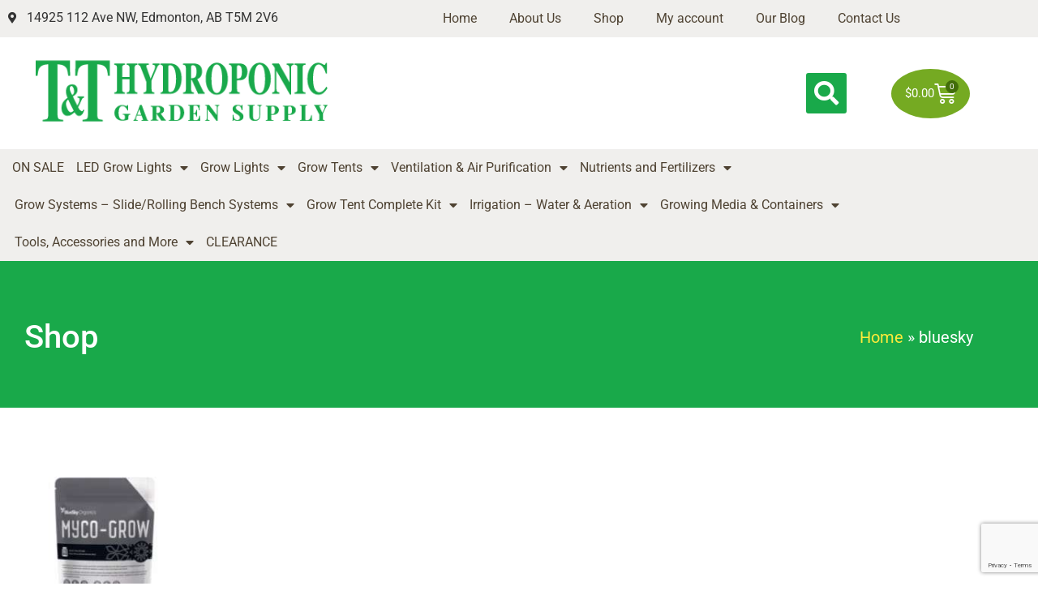

--- FILE ---
content_type: text/html; charset=UTF-8
request_url: https://www.tthydroponic.com/product-tag/bluesky/
body_size: 18832
content:
<!doctype html>
<html lang="en-US">
<head>
	<meta charset="UTF-8">
	<meta name="viewport" content="width=device-width, initial-scale=1">
	<link rel="profile" href="https://gmpg.org/xfn/11">
	<meta name='robots' content='index, follow, max-image-preview:large, max-snippet:-1, max-video-preview:-1' />

	<!-- This site is optimized with the Yoast SEO plugin v26.6 - https://yoast.com/wordpress/plugins/seo/ -->
	<title>bluesky Archives - T &amp; T Hydroponic Supplies</title>
	<link rel="canonical" href="https://www.tthydroponic.com/product-tag/bluesky/" />
	<meta property="og:locale" content="en_US" />
	<meta property="og:type" content="article" />
	<meta property="og:title" content="bluesky Archives - T &amp; T Hydroponic Supplies" />
	<meta property="og:url" content="https://www.tthydroponic.com/product-tag/bluesky/" />
	<meta property="og:site_name" content="T &amp; T Hydroponic Supplies" />
	<meta name="twitter:card" content="summary_large_image" />
	<script type="application/ld+json" class="yoast-schema-graph">{"@context":"https://schema.org","@graph":[{"@type":"CollectionPage","@id":"https://www.tthydroponic.com/product-tag/bluesky/","url":"https://www.tthydroponic.com/product-tag/bluesky/","name":"bluesky Archives - T &amp; T Hydroponic Supplies","isPartOf":{"@id":"https://www.tthydroponic.com/#website"},"primaryImageOfPage":{"@id":"https://www.tthydroponic.com/product-tag/bluesky/#primaryimage"},"image":{"@id":"https://www.tthydroponic.com/product-tag/bluesky/#primaryimage"},"thumbnailUrl":"https://www.tthydroponic.com/wp-content/uploads/2021/07/BS-MycoGROW.jpg","breadcrumb":{"@id":"https://www.tthydroponic.com/product-tag/bluesky/#breadcrumb"},"inLanguage":"en-US"},{"@type":"ImageObject","inLanguage":"en-US","@id":"https://www.tthydroponic.com/product-tag/bluesky/#primaryimage","url":"https://www.tthydroponic.com/wp-content/uploads/2021/07/BS-MycoGROW.jpg","contentUrl":"https://www.tthydroponic.com/wp-content/uploads/2021/07/BS-MycoGROW.jpg","width":225,"height":225},{"@type":"BreadcrumbList","@id":"https://www.tthydroponic.com/product-tag/bluesky/#breadcrumb","itemListElement":[{"@type":"ListItem","position":1,"name":"Home","item":"https://www.tthydroponic.com/"},{"@type":"ListItem","position":2,"name":"bluesky"}]},{"@type":"WebSite","@id":"https://www.tthydroponic.com/#website","url":"https://www.tthydroponic.com/","name":"T &amp; T Hydroponic Supplies","description":"Grow Tents, Advanced Nutrients, Ballasts, CO2 Fans and more","publisher":{"@id":"https://www.tthydroponic.com/#organization"},"potentialAction":[{"@type":"SearchAction","target":{"@type":"EntryPoint","urlTemplate":"https://www.tthydroponic.com/?s={search_term_string}"},"query-input":{"@type":"PropertyValueSpecification","valueRequired":true,"valueName":"search_term_string"}}],"inLanguage":"en-US"},{"@type":"Organization","@id":"https://www.tthydroponic.com/#organization","name":"T &amp; T Hydroponic Supplies","url":"https://www.tthydroponic.com/","logo":{"@type":"ImageObject","inLanguage":"en-US","@id":"https://www.tthydroponic.com/#/schema/logo/image/","url":"https://www.tthydroponic.com/wp-content/uploads/2021/03/T-T-Hydroponic-garden-supply-logo.png","contentUrl":"https://www.tthydroponic.com/wp-content/uploads/2021/03/T-T-Hydroponic-garden-supply-logo.png","width":412,"height":105,"caption":"T &amp; T Hydroponic Supplies"},"image":{"@id":"https://www.tthydroponic.com/#/schema/logo/image/"}}]}</script>
	<!-- / Yoast SEO plugin. -->


<link rel="alternate" type="application/rss+xml" title="T &amp; T Hydroponic Supplies &raquo; Feed" href="https://www.tthydroponic.com/feed/" />
<link rel="alternate" type="application/rss+xml" title="T &amp; T Hydroponic Supplies &raquo; Comments Feed" href="https://www.tthydroponic.com/comments/feed/" />
<link rel="alternate" type="application/rss+xml" title="T &amp; T Hydroponic Supplies &raquo; bluesky Tag Feed" href="https://www.tthydroponic.com/product-tag/bluesky/feed/" />
<style id='wp-img-auto-sizes-contain-inline-css'>
img:is([sizes=auto i],[sizes^="auto," i]){contain-intrinsic-size:3000px 1500px}
/*# sourceURL=wp-img-auto-sizes-contain-inline-css */
</style>

<style id='wp-emoji-styles-inline-css'>

	img.wp-smiley, img.emoji {
		display: inline !important;
		border: none !important;
		box-shadow: none !important;
		height: 1em !important;
		width: 1em !important;
		margin: 0 0.07em !important;
		vertical-align: -0.1em !important;
		background: none !important;
		padding: 0 !important;
	}
/*# sourceURL=wp-emoji-styles-inline-css */
</style>
<link rel='stylesheet' id='wp-block-library-css' href='https://www.tthydroponic.com/wp-includes/css/dist/block-library/style.min.css?ver=6.9' media='all' />
<style id='global-styles-inline-css'>
:root{--wp--preset--aspect-ratio--square: 1;--wp--preset--aspect-ratio--4-3: 4/3;--wp--preset--aspect-ratio--3-4: 3/4;--wp--preset--aspect-ratio--3-2: 3/2;--wp--preset--aspect-ratio--2-3: 2/3;--wp--preset--aspect-ratio--16-9: 16/9;--wp--preset--aspect-ratio--9-16: 9/16;--wp--preset--color--black: #000000;--wp--preset--color--cyan-bluish-gray: #abb8c3;--wp--preset--color--white: #ffffff;--wp--preset--color--pale-pink: #f78da7;--wp--preset--color--vivid-red: #cf2e2e;--wp--preset--color--luminous-vivid-orange: #ff6900;--wp--preset--color--luminous-vivid-amber: #fcb900;--wp--preset--color--light-green-cyan: #7bdcb5;--wp--preset--color--vivid-green-cyan: #00d084;--wp--preset--color--pale-cyan-blue: #8ed1fc;--wp--preset--color--vivid-cyan-blue: #0693e3;--wp--preset--color--vivid-purple: #9b51e0;--wp--preset--gradient--vivid-cyan-blue-to-vivid-purple: linear-gradient(135deg,rgb(6,147,227) 0%,rgb(155,81,224) 100%);--wp--preset--gradient--light-green-cyan-to-vivid-green-cyan: linear-gradient(135deg,rgb(122,220,180) 0%,rgb(0,208,130) 100%);--wp--preset--gradient--luminous-vivid-amber-to-luminous-vivid-orange: linear-gradient(135deg,rgb(252,185,0) 0%,rgb(255,105,0) 100%);--wp--preset--gradient--luminous-vivid-orange-to-vivid-red: linear-gradient(135deg,rgb(255,105,0) 0%,rgb(207,46,46) 100%);--wp--preset--gradient--very-light-gray-to-cyan-bluish-gray: linear-gradient(135deg,rgb(238,238,238) 0%,rgb(169,184,195) 100%);--wp--preset--gradient--cool-to-warm-spectrum: linear-gradient(135deg,rgb(74,234,220) 0%,rgb(151,120,209) 20%,rgb(207,42,186) 40%,rgb(238,44,130) 60%,rgb(251,105,98) 80%,rgb(254,248,76) 100%);--wp--preset--gradient--blush-light-purple: linear-gradient(135deg,rgb(255,206,236) 0%,rgb(152,150,240) 100%);--wp--preset--gradient--blush-bordeaux: linear-gradient(135deg,rgb(254,205,165) 0%,rgb(254,45,45) 50%,rgb(107,0,62) 100%);--wp--preset--gradient--luminous-dusk: linear-gradient(135deg,rgb(255,203,112) 0%,rgb(199,81,192) 50%,rgb(65,88,208) 100%);--wp--preset--gradient--pale-ocean: linear-gradient(135deg,rgb(255,245,203) 0%,rgb(182,227,212) 50%,rgb(51,167,181) 100%);--wp--preset--gradient--electric-grass: linear-gradient(135deg,rgb(202,248,128) 0%,rgb(113,206,126) 100%);--wp--preset--gradient--midnight: linear-gradient(135deg,rgb(2,3,129) 0%,rgb(40,116,252) 100%);--wp--preset--font-size--small: 13px;--wp--preset--font-size--medium: 20px;--wp--preset--font-size--large: 36px;--wp--preset--font-size--x-large: 42px;--wp--preset--spacing--20: 0.44rem;--wp--preset--spacing--30: 0.67rem;--wp--preset--spacing--40: 1rem;--wp--preset--spacing--50: 1.5rem;--wp--preset--spacing--60: 2.25rem;--wp--preset--spacing--70: 3.38rem;--wp--preset--spacing--80: 5.06rem;--wp--preset--shadow--natural: 6px 6px 9px rgba(0, 0, 0, 0.2);--wp--preset--shadow--deep: 12px 12px 50px rgba(0, 0, 0, 0.4);--wp--preset--shadow--sharp: 6px 6px 0px rgba(0, 0, 0, 0.2);--wp--preset--shadow--outlined: 6px 6px 0px -3px rgb(255, 255, 255), 6px 6px rgb(0, 0, 0);--wp--preset--shadow--crisp: 6px 6px 0px rgb(0, 0, 0);}:root { --wp--style--global--content-size: 800px;--wp--style--global--wide-size: 1200px; }:where(body) { margin: 0; }.wp-site-blocks > .alignleft { float: left; margin-right: 2em; }.wp-site-blocks > .alignright { float: right; margin-left: 2em; }.wp-site-blocks > .aligncenter { justify-content: center; margin-left: auto; margin-right: auto; }:where(.wp-site-blocks) > * { margin-block-start: 24px; margin-block-end: 0; }:where(.wp-site-blocks) > :first-child { margin-block-start: 0; }:where(.wp-site-blocks) > :last-child { margin-block-end: 0; }:root { --wp--style--block-gap: 24px; }:root :where(.is-layout-flow) > :first-child{margin-block-start: 0;}:root :where(.is-layout-flow) > :last-child{margin-block-end: 0;}:root :where(.is-layout-flow) > *{margin-block-start: 24px;margin-block-end: 0;}:root :where(.is-layout-constrained) > :first-child{margin-block-start: 0;}:root :where(.is-layout-constrained) > :last-child{margin-block-end: 0;}:root :where(.is-layout-constrained) > *{margin-block-start: 24px;margin-block-end: 0;}:root :where(.is-layout-flex){gap: 24px;}:root :where(.is-layout-grid){gap: 24px;}.is-layout-flow > .alignleft{float: left;margin-inline-start: 0;margin-inline-end: 2em;}.is-layout-flow > .alignright{float: right;margin-inline-start: 2em;margin-inline-end: 0;}.is-layout-flow > .aligncenter{margin-left: auto !important;margin-right: auto !important;}.is-layout-constrained > .alignleft{float: left;margin-inline-start: 0;margin-inline-end: 2em;}.is-layout-constrained > .alignright{float: right;margin-inline-start: 2em;margin-inline-end: 0;}.is-layout-constrained > .aligncenter{margin-left: auto !important;margin-right: auto !important;}.is-layout-constrained > :where(:not(.alignleft):not(.alignright):not(.alignfull)){max-width: var(--wp--style--global--content-size);margin-left: auto !important;margin-right: auto !important;}.is-layout-constrained > .alignwide{max-width: var(--wp--style--global--wide-size);}body .is-layout-flex{display: flex;}.is-layout-flex{flex-wrap: wrap;align-items: center;}.is-layout-flex > :is(*, div){margin: 0;}body .is-layout-grid{display: grid;}.is-layout-grid > :is(*, div){margin: 0;}body{padding-top: 0px;padding-right: 0px;padding-bottom: 0px;padding-left: 0px;}a:where(:not(.wp-element-button)){text-decoration: underline;}:root :where(.wp-element-button, .wp-block-button__link){background-color: #32373c;border-width: 0;color: #fff;font-family: inherit;font-size: inherit;font-style: inherit;font-weight: inherit;letter-spacing: inherit;line-height: inherit;padding-top: calc(0.667em + 2px);padding-right: calc(1.333em + 2px);padding-bottom: calc(0.667em + 2px);padding-left: calc(1.333em + 2px);text-decoration: none;text-transform: inherit;}.has-black-color{color: var(--wp--preset--color--black) !important;}.has-cyan-bluish-gray-color{color: var(--wp--preset--color--cyan-bluish-gray) !important;}.has-white-color{color: var(--wp--preset--color--white) !important;}.has-pale-pink-color{color: var(--wp--preset--color--pale-pink) !important;}.has-vivid-red-color{color: var(--wp--preset--color--vivid-red) !important;}.has-luminous-vivid-orange-color{color: var(--wp--preset--color--luminous-vivid-orange) !important;}.has-luminous-vivid-amber-color{color: var(--wp--preset--color--luminous-vivid-amber) !important;}.has-light-green-cyan-color{color: var(--wp--preset--color--light-green-cyan) !important;}.has-vivid-green-cyan-color{color: var(--wp--preset--color--vivid-green-cyan) !important;}.has-pale-cyan-blue-color{color: var(--wp--preset--color--pale-cyan-blue) !important;}.has-vivid-cyan-blue-color{color: var(--wp--preset--color--vivid-cyan-blue) !important;}.has-vivid-purple-color{color: var(--wp--preset--color--vivid-purple) !important;}.has-black-background-color{background-color: var(--wp--preset--color--black) !important;}.has-cyan-bluish-gray-background-color{background-color: var(--wp--preset--color--cyan-bluish-gray) !important;}.has-white-background-color{background-color: var(--wp--preset--color--white) !important;}.has-pale-pink-background-color{background-color: var(--wp--preset--color--pale-pink) !important;}.has-vivid-red-background-color{background-color: var(--wp--preset--color--vivid-red) !important;}.has-luminous-vivid-orange-background-color{background-color: var(--wp--preset--color--luminous-vivid-orange) !important;}.has-luminous-vivid-amber-background-color{background-color: var(--wp--preset--color--luminous-vivid-amber) !important;}.has-light-green-cyan-background-color{background-color: var(--wp--preset--color--light-green-cyan) !important;}.has-vivid-green-cyan-background-color{background-color: var(--wp--preset--color--vivid-green-cyan) !important;}.has-pale-cyan-blue-background-color{background-color: var(--wp--preset--color--pale-cyan-blue) !important;}.has-vivid-cyan-blue-background-color{background-color: var(--wp--preset--color--vivid-cyan-blue) !important;}.has-vivid-purple-background-color{background-color: var(--wp--preset--color--vivid-purple) !important;}.has-black-border-color{border-color: var(--wp--preset--color--black) !important;}.has-cyan-bluish-gray-border-color{border-color: var(--wp--preset--color--cyan-bluish-gray) !important;}.has-white-border-color{border-color: var(--wp--preset--color--white) !important;}.has-pale-pink-border-color{border-color: var(--wp--preset--color--pale-pink) !important;}.has-vivid-red-border-color{border-color: var(--wp--preset--color--vivid-red) !important;}.has-luminous-vivid-orange-border-color{border-color: var(--wp--preset--color--luminous-vivid-orange) !important;}.has-luminous-vivid-amber-border-color{border-color: var(--wp--preset--color--luminous-vivid-amber) !important;}.has-light-green-cyan-border-color{border-color: var(--wp--preset--color--light-green-cyan) !important;}.has-vivid-green-cyan-border-color{border-color: var(--wp--preset--color--vivid-green-cyan) !important;}.has-pale-cyan-blue-border-color{border-color: var(--wp--preset--color--pale-cyan-blue) !important;}.has-vivid-cyan-blue-border-color{border-color: var(--wp--preset--color--vivid-cyan-blue) !important;}.has-vivid-purple-border-color{border-color: var(--wp--preset--color--vivid-purple) !important;}.has-vivid-cyan-blue-to-vivid-purple-gradient-background{background: var(--wp--preset--gradient--vivid-cyan-blue-to-vivid-purple) !important;}.has-light-green-cyan-to-vivid-green-cyan-gradient-background{background: var(--wp--preset--gradient--light-green-cyan-to-vivid-green-cyan) !important;}.has-luminous-vivid-amber-to-luminous-vivid-orange-gradient-background{background: var(--wp--preset--gradient--luminous-vivid-amber-to-luminous-vivid-orange) !important;}.has-luminous-vivid-orange-to-vivid-red-gradient-background{background: var(--wp--preset--gradient--luminous-vivid-orange-to-vivid-red) !important;}.has-very-light-gray-to-cyan-bluish-gray-gradient-background{background: var(--wp--preset--gradient--very-light-gray-to-cyan-bluish-gray) !important;}.has-cool-to-warm-spectrum-gradient-background{background: var(--wp--preset--gradient--cool-to-warm-spectrum) !important;}.has-blush-light-purple-gradient-background{background: var(--wp--preset--gradient--blush-light-purple) !important;}.has-blush-bordeaux-gradient-background{background: var(--wp--preset--gradient--blush-bordeaux) !important;}.has-luminous-dusk-gradient-background{background: var(--wp--preset--gradient--luminous-dusk) !important;}.has-pale-ocean-gradient-background{background: var(--wp--preset--gradient--pale-ocean) !important;}.has-electric-grass-gradient-background{background: var(--wp--preset--gradient--electric-grass) !important;}.has-midnight-gradient-background{background: var(--wp--preset--gradient--midnight) !important;}.has-small-font-size{font-size: var(--wp--preset--font-size--small) !important;}.has-medium-font-size{font-size: var(--wp--preset--font-size--medium) !important;}.has-large-font-size{font-size: var(--wp--preset--font-size--large) !important;}.has-x-large-font-size{font-size: var(--wp--preset--font-size--x-large) !important;}
:root :where(.wp-block-pullquote){font-size: 1.5em;line-height: 1.6;}
/*# sourceURL=global-styles-inline-css */
</style>
<link rel='stylesheet' id='woocommerce-layout-css' href='https://www.tthydroponic.com/wp-content/plugins/woocommerce/assets/css/woocommerce-layout.css?ver=10.4.3' media='all' />
<link rel='stylesheet' id='woocommerce-smallscreen-css' href='https://www.tthydroponic.com/wp-content/plugins/woocommerce/assets/css/woocommerce-smallscreen.css?ver=10.4.3' media='only screen and (max-width: 768px)' />
<link rel='stylesheet' id='woocommerce-general-css' href='https://www.tthydroponic.com/wp-content/plugins/woocommerce/assets/css/woocommerce.css?ver=10.4.3' media='all' />
<style id='woocommerce-inline-inline-css'>
.woocommerce form .form-row .required { visibility: visible; }
/*# sourceURL=woocommerce-inline-inline-css */
</style>
<link rel='stylesheet' id='chld_thm_cfg_parent-css' href='https://www.tthydroponic.com/wp-content/themes/hello-elementor/style.css?ver=6.9' media='all' />
<link rel='stylesheet' id='hello-elementor-css' href='https://www.tthydroponic.com/wp-content/themes/hello-elementor/assets/css/reset.css?ver=3.4.5' media='all' />
<link rel='stylesheet' id='hello-elementor-theme-style-css' href='https://www.tthydroponic.com/wp-content/themes/hello-elementor/assets/css/theme.css?ver=3.4.5' media='all' />
<link rel='stylesheet' id='hello-elementor-header-footer-css' href='https://www.tthydroponic.com/wp-content/themes/hello-elementor/assets/css/header-footer.css?ver=3.4.5' media='all' />
<link rel='stylesheet' id='elementor-frontend-css' href='https://www.tthydroponic.com/wp-content/plugins/elementor/assets/css/frontend.min.css?ver=3.34.0' media='all' />
<link rel='stylesheet' id='widget-icon-list-css' href='https://www.tthydroponic.com/wp-content/plugins/elementor/assets/css/widget-icon-list.min.css?ver=3.34.0' media='all' />
<link rel='stylesheet' id='widget-nav-menu-css' href='https://www.tthydroponic.com/wp-content/plugins/elementor-pro/assets/css/widget-nav-menu.min.css?ver=3.32.3' media='all' />
<link rel='stylesheet' id='widget-image-css' href='https://www.tthydroponic.com/wp-content/plugins/elementor/assets/css/widget-image.min.css?ver=3.34.0' media='all' />
<link rel='stylesheet' id='e-animation-fadeIn-css' href='https://www.tthydroponic.com/wp-content/plugins/elementor/assets/lib/animations/styles/fadeIn.min.css?ver=3.34.0' media='all' />
<link rel='stylesheet' id='widget-search-form-css' href='https://www.tthydroponic.com/wp-content/plugins/elementor-pro/assets/css/widget-search-form.min.css?ver=3.32.3' media='all' />
<link rel='stylesheet' id='elementor-icons-shared-0-css' href='https://www.tthydroponic.com/wp-content/plugins/elementor/assets/lib/font-awesome/css/fontawesome.min.css?ver=5.15.3' media='all' />
<link rel='stylesheet' id='elementor-icons-fa-solid-css' href='https://www.tthydroponic.com/wp-content/plugins/elementor/assets/lib/font-awesome/css/solid.min.css?ver=5.15.3' media='all' />
<link rel='stylesheet' id='widget-woocommerce-menu-cart-css' href='https://www.tthydroponic.com/wp-content/plugins/elementor-pro/assets/css/widget-woocommerce-menu-cart.min.css?ver=3.32.3' media='all' />
<link rel='stylesheet' id='widget-heading-css' href='https://www.tthydroponic.com/wp-content/plugins/elementor/assets/css/widget-heading.min.css?ver=3.34.0' media='all' />
<link rel='stylesheet' id='widget-form-css' href='https://www.tthydroponic.com/wp-content/plugins/elementor-pro/assets/css/widget-form.min.css?ver=3.32.3' media='all' />
<link rel='stylesheet' id='widget-breadcrumbs-css' href='https://www.tthydroponic.com/wp-content/plugins/elementor-pro/assets/css/widget-breadcrumbs.min.css?ver=3.32.3' media='all' />
<link rel='stylesheet' id='widget-woocommerce-products-css' href='https://www.tthydroponic.com/wp-content/plugins/elementor-pro/assets/css/widget-woocommerce-products.min.css?ver=3.32.3' media='all' />
<link rel='stylesheet' id='widget-woocommerce-products-archive-css' href='https://www.tthydroponic.com/wp-content/plugins/elementor-pro/assets/css/widget-woocommerce-products-archive.min.css?ver=3.32.3' media='all' />
<link rel='stylesheet' id='elementor-icons-css' href='https://www.tthydroponic.com/wp-content/plugins/elementor/assets/lib/eicons/css/elementor-icons.min.css?ver=5.45.0' media='all' />
<link rel='stylesheet' id='elementor-post-42-css' href='https://www.tthydroponic.com/wp-content/uploads/elementor/css/post-42.css?ver=1766932236' media='all' />
<link rel='stylesheet' id='elementor-post-66-css' href='https://www.tthydroponic.com/wp-content/uploads/elementor/css/post-66.css?ver=1766932236' media='all' />
<link rel='stylesheet' id='elementor-post-77-css' href='https://www.tthydroponic.com/wp-content/uploads/elementor/css/post-77.css?ver=1766932236' media='all' />
<link rel='stylesheet' id='elementor-post-5522-css' href='https://www.tthydroponic.com/wp-content/uploads/elementor/css/post-5522.css?ver=1766932247' media='all' />
<link rel='stylesheet' id='elementor-gf-local-roboto-css' href='https://www.tthydroponic.com/wp-content/uploads/elementor/google-fonts/css/roboto.css?ver=1745251709' media='all' />
<link rel='stylesheet' id='elementor-gf-local-robotoslab-css' href='https://www.tthydroponic.com/wp-content/uploads/elementor/google-fonts/css/robotoslab.css?ver=1745251713' media='all' />
<link rel='stylesheet' id='elementor-gf-local-poppins-css' href='https://www.tthydroponic.com/wp-content/uploads/elementor/google-fonts/css/poppins.css?ver=1745251716' media='all' />
<link rel='stylesheet' id='elementor-gf-local-robotocondensed-css' href='https://www.tthydroponic.com/wp-content/uploads/elementor/google-fonts/css/robotocondensed.css?ver=1745251725' media='all' />
<link rel='stylesheet' id='elementor-icons-fa-regular-css' href='https://www.tthydroponic.com/wp-content/plugins/elementor/assets/lib/font-awesome/css/regular.min.css?ver=5.15.3' media='all' />
<script src="https://www.tthydroponic.com/wp-includes/js/jquery/jquery.min.js?ver=3.7.1" id="jquery-core-js"></script>
<script src="https://www.tthydroponic.com/wp-includes/js/jquery/jquery-migrate.min.js?ver=3.4.1" id="jquery-migrate-js"></script>
<script src="https://www.tthydroponic.com/wp-content/plugins/woocommerce/assets/js/jquery-blockui/jquery.blockUI.min.js?ver=2.7.0-wc.10.4.3" id="wc-jquery-blockui-js" defer data-wp-strategy="defer"></script>
<script src="https://www.tthydroponic.com/wp-content/plugins/woocommerce/assets/js/js-cookie/js.cookie.min.js?ver=2.1.4-wc.10.4.3" id="wc-js-cookie-js" defer data-wp-strategy="defer"></script>
<script id="woocommerce-js-extra">
var woocommerce_params = {"ajax_url":"/wp-admin/admin-ajax.php","wc_ajax_url":"/?wc-ajax=%%endpoint%%","i18n_password_show":"Show password","i18n_password_hide":"Hide password"};
//# sourceURL=woocommerce-js-extra
</script>
<script src="https://www.tthydroponic.com/wp-content/plugins/woocommerce/assets/js/frontend/woocommerce.min.js?ver=10.4.3" id="woocommerce-js" defer data-wp-strategy="defer"></script>
<link rel="https://api.w.org/" href="https://www.tthydroponic.com/wp-json/" /><link rel="alternate" title="JSON" type="application/json" href="https://www.tthydroponic.com/wp-json/wp/v2/product_tag/563" /><link rel="EditURI" type="application/rsd+xml" title="RSD" href="https://www.tthydroponic.com/xmlrpc.php?rsd" />
<meta name="generator" content="WordPress 6.9" />
<meta name="generator" content="WooCommerce 10.4.3" />
<!-- Google site verification - Google for WooCommerce -->
<meta name="google-site-verification" content="8fdjuFg6ieuxL-eR3SjZNMAejDjoV2-5xm0qYEk9t8Q" />
	<noscript><style>.woocommerce-product-gallery{ opacity: 1 !important; }</style></noscript>
	<meta name="generator" content="Elementor 3.34.0; features: additional_custom_breakpoints; settings: css_print_method-external, google_font-enabled, font_display-auto">
<script>
jQuery( document ).ready(function() {
    jQuery('#searchico').find('i').addClass('fa-search');
});
</script>


<!-- Global site tag (gtag.js) - Google Analytics -->
<script async src="https://www.googletagmanager.com/gtag/js?id=UA-51245320-64"></script>
<script>
  window.dataLayer = window.dataLayer || [];
  function gtag(){dataLayer.push(arguments);}
  gtag('js', new Date());

  gtag('config', 'UA-51245320-64');
</script>

			<style>
				.e-con.e-parent:nth-of-type(n+4):not(.e-lazyloaded):not(.e-no-lazyload),
				.e-con.e-parent:nth-of-type(n+4):not(.e-lazyloaded):not(.e-no-lazyload) * {
					background-image: none !important;
				}
				@media screen and (max-height: 1024px) {
					.e-con.e-parent:nth-of-type(n+3):not(.e-lazyloaded):not(.e-no-lazyload),
					.e-con.e-parent:nth-of-type(n+3):not(.e-lazyloaded):not(.e-no-lazyload) * {
						background-image: none !important;
					}
				}
				@media screen and (max-height: 640px) {
					.e-con.e-parent:nth-of-type(n+2):not(.e-lazyloaded):not(.e-no-lazyload),
					.e-con.e-parent:nth-of-type(n+2):not(.e-lazyloaded):not(.e-no-lazyload) * {
						background-image: none !important;
					}
				}
			</style>
			<link rel="icon" href="https://www.tthydroponic.com/wp-content/uploads/2021/03/TandTHydroponicCanadaIcon-100x100.jpeg" sizes="32x32" />
<link rel="icon" href="https://www.tthydroponic.com/wp-content/uploads/2021/03/TandTHydroponicCanadaIcon-300x300.jpeg" sizes="192x192" />
<link rel="apple-touch-icon" href="https://www.tthydroponic.com/wp-content/uploads/2021/03/TandTHydroponicCanadaIcon-300x300.jpeg" />
<meta name="msapplication-TileImage" content="https://www.tthydroponic.com/wp-content/uploads/2021/03/TandTHydroponicCanadaIcon-300x300.jpeg" />
		<style id="wp-custom-css">
			.woocommerce #respond input#submit.alt:hover, .woocommerce a.button.alt:hover, .woocommerce button.button.alt:hover, .woocommerce input.button.alt:hover {
    background-color: #19a94a !important;
}

.woocommerce #respond input#submit.alt, .woocommerce a.button.alt, .woocommerce button.button.alt, .woocommerce input.button.alt {
    background-color: #19a94a !important;
}

a {
    color: #19a94a;
}

.elementor-kit-42 img {
    border-style: none ;
}

#breadcrumbs a {color: #ffeb3b;}
#breadcrumbs a:hover {text-decoration: underline;}		</style>
		</head>
<body class="archive tax-product_tag term-bluesky term-563 wp-custom-logo wp-embed-responsive wp-theme-hello-elementor wp-child-theme-hydroponic theme-hello-elementor woocommerce woocommerce-page woocommerce-no-js metaslider-plugin hello-elementor-default elementor-page-5522 elementor-default elementor-template-full-width elementor-kit-42">


<a class="skip-link screen-reader-text" href="#content">Skip to content</a>

		<header data-elementor-type="header" data-elementor-id="66" class="elementor elementor-66 elementor-location-header" data-elementor-post-type="elementor_library">
					<section class="elementor-section elementor-top-section elementor-element elementor-element-3251e29 elementor-section-boxed elementor-section-height-default elementor-section-height-default" data-id="3251e29" data-element_type="section" data-settings="{&quot;background_background&quot;:&quot;classic&quot;}">
						<div class="elementor-container elementor-column-gap-default">
					<div class="elementor-column elementor-col-50 elementor-top-column elementor-element elementor-element-ec7c574" data-id="ec7c574" data-element_type="column">
			<div class="elementor-widget-wrap elementor-element-populated">
						<div class="elementor-element elementor-element-f9b1a35 elementor-icon-list--layout-traditional elementor-list-item-link-full_width elementor-widget elementor-widget-icon-list" data-id="f9b1a35" data-element_type="widget" data-widget_type="icon-list.default">
				<div class="elementor-widget-container">
							<ul class="elementor-icon-list-items">
							<li class="elementor-icon-list-item">
											<span class="elementor-icon-list-icon">
							<i aria-hidden="true" class="fas fa-map-marker-alt"></i>						</span>
										<span class="elementor-icon-list-text">14925 112 Ave NW, Edmonton, AB T5M 2V6</span>
									</li>
						</ul>
						</div>
				</div>
					</div>
		</div>
				<div class="elementor-column elementor-col-50 elementor-top-column elementor-element elementor-element-d7d1861" data-id="d7d1861" data-element_type="column">
			<div class="elementor-widget-wrap elementor-element-populated">
						<div class="elementor-element elementor-element-f6f54c7 elementor-nav-menu__align-end elementor-nav-menu--dropdown-tablet elementor-nav-menu__text-align-aside elementor-nav-menu--toggle elementor-nav-menu--burger elementor-widget elementor-widget-nav-menu" data-id="f6f54c7" data-element_type="widget" data-settings="{&quot;layout&quot;:&quot;horizontal&quot;,&quot;submenu_icon&quot;:{&quot;value&quot;:&quot;&lt;i class=\&quot;fas fa-caret-down\&quot; aria-hidden=\&quot;true\&quot;&gt;&lt;\/i&gt;&quot;,&quot;library&quot;:&quot;fa-solid&quot;},&quot;toggle&quot;:&quot;burger&quot;}" data-widget_type="nav-menu.default">
				<div class="elementor-widget-container">
								<nav aria-label="Menu" class="elementor-nav-menu--main elementor-nav-menu__container elementor-nav-menu--layout-horizontal e--pointer-underline e--animation-fade">
				<ul id="menu-1-f6f54c7" class="elementor-nav-menu"><li class="menu-item menu-item-type-post_type menu-item-object-page menu-item-home menu-item-161"><a href="https://www.tthydroponic.com/" class="elementor-item">Home</a></li>
<li class="menu-item menu-item-type-post_type menu-item-object-page menu-item-163"><a href="https://www.tthydroponic.com/about-us/" class="elementor-item">About Us</a></li>
<li class="menu-item menu-item-type-post_type menu-item-object-page menu-item-168"><a href="https://www.tthydroponic.com/shop/" class="elementor-item">Shop</a></li>
<li class="menu-item menu-item-type-post_type menu-item-object-page menu-item-167"><a href="https://www.tthydroponic.com/my-account/" class="elementor-item">My account</a></li>
<li class="menu-item menu-item-type-post_type menu-item-object-page menu-item-162"><a href="https://www.tthydroponic.com/our-blog/" class="elementor-item">Our Blog</a></li>
<li class="menu-item menu-item-type-post_type menu-item-object-page menu-item-166"><a href="https://www.tthydroponic.com/contact-us/" class="elementor-item">Contact Us</a></li>
</ul>			</nav>
					<div class="elementor-menu-toggle" role="button" tabindex="0" aria-label="Menu Toggle" aria-expanded="false">
			<i aria-hidden="true" role="presentation" class="elementor-menu-toggle__icon--open eicon-menu-bar"></i><i aria-hidden="true" role="presentation" class="elementor-menu-toggle__icon--close eicon-close"></i>		</div>
					<nav class="elementor-nav-menu--dropdown elementor-nav-menu__container" aria-hidden="true">
				<ul id="menu-2-f6f54c7" class="elementor-nav-menu"><li class="menu-item menu-item-type-post_type menu-item-object-page menu-item-home menu-item-161"><a href="https://www.tthydroponic.com/" class="elementor-item" tabindex="-1">Home</a></li>
<li class="menu-item menu-item-type-post_type menu-item-object-page menu-item-163"><a href="https://www.tthydroponic.com/about-us/" class="elementor-item" tabindex="-1">About Us</a></li>
<li class="menu-item menu-item-type-post_type menu-item-object-page menu-item-168"><a href="https://www.tthydroponic.com/shop/" class="elementor-item" tabindex="-1">Shop</a></li>
<li class="menu-item menu-item-type-post_type menu-item-object-page menu-item-167"><a href="https://www.tthydroponic.com/my-account/" class="elementor-item" tabindex="-1">My account</a></li>
<li class="menu-item menu-item-type-post_type menu-item-object-page menu-item-162"><a href="https://www.tthydroponic.com/our-blog/" class="elementor-item" tabindex="-1">Our Blog</a></li>
<li class="menu-item menu-item-type-post_type menu-item-object-page menu-item-166"><a href="https://www.tthydroponic.com/contact-us/" class="elementor-item" tabindex="-1">Contact Us</a></li>
</ul>			</nav>
						</div>
				</div>
					</div>
		</div>
					</div>
		</section>
				<section class="elementor-section elementor-top-section elementor-element elementor-element-5ff583e5 elementor-section-full_width elementor-section-height-default elementor-section-height-default" data-id="5ff583e5" data-element_type="section" data-settings="{&quot;background_background&quot;:&quot;classic&quot;}">
						<div class="elementor-container elementor-column-gap-default">
					<div class="elementor-column elementor-col-100 elementor-top-column elementor-element elementor-element-54619c21" data-id="54619c21" data-element_type="column">
			<div class="elementor-widget-wrap elementor-element-populated">
						<section class="elementor-section elementor-inner-section elementor-element elementor-element-36767b46 elementor-section-content-middle elementor-section-boxed elementor-section-height-default elementor-section-height-default" data-id="36767b46" data-element_type="section">
						<div class="elementor-container elementor-column-gap-default">
					<div class="elementor-column elementor-col-33 elementor-inner-column elementor-element elementor-element-5216fb44" data-id="5216fb44" data-element_type="column">
			<div class="elementor-widget-wrap elementor-element-populated">
						<div class="elementor-element elementor-element-8991fef elementor-widget elementor-widget-image" data-id="8991fef" data-element_type="widget" data-widget_type="image.default">
				<div class="elementor-widget-container">
																<a href="https://www.tthydroponic.com/">
							<img width="412" height="105" src="https://www.tthydroponic.com/wp-content/uploads/2021/03/T-T-Hydroponic-garden-supply-logo.png" class="attachment-full size-full wp-image-6486" alt="" srcset="https://www.tthydroponic.com/wp-content/uploads/2021/03/T-T-Hydroponic-garden-supply-logo.png 412w, https://www.tthydroponic.com/wp-content/uploads/2021/03/T-T-Hydroponic-garden-supply-logo-300x76.png 300w" sizes="(max-width: 412px) 100vw, 412px" />								</a>
															</div>
				</div>
					</div>
		</div>
				<div class="elementor-column elementor-col-33 elementor-inner-column elementor-element elementor-element-11e89015" data-id="11e89015" data-element_type="column">
			<div class="elementor-widget-wrap elementor-element-populated">
						<div class="elementor-element elementor-element-446a758e animated-fast elementor-widget__width-auto elementor-widget-tablet__width-initial elementor-widget-mobile__width-initial elementor-search-form--skin-full_screen elementor-invisible elementor-widget elementor-widget-search-form" data-id="446a758e" data-element_type="widget" id="searchico" data-settings="{&quot;_animation&quot;:&quot;fadeIn&quot;,&quot;skin&quot;:&quot;full_screen&quot;}" data-widget_type="search-form.default">
				<div class="elementor-widget-container">
							<search role="search">
			<form class="elementor-search-form" action="https://www.tthydroponic.com" method="get">
												<div class="elementor-search-form__toggle" role="button" tabindex="0" aria-label="Search">
					<i aria-hidden="true" class="fas fa-search"></i>				</div>
								<div class="elementor-search-form__container">
					<label class="elementor-screen-only" for="elementor-search-form-446a758e">Search</label>

					
					<input id="elementor-search-form-446a758e" placeholder="What You are looking for?" class="elementor-search-form__input" type="search" name="s" value="">
					
					
										<div class="dialog-lightbox-close-button dialog-close-button" role="button" tabindex="0" aria-label="Close this search box.">
						<i aria-hidden="true" class="eicon-close"></i>					</div>
									</div>
			</form>
		</search>
						</div>
				</div>
					</div>
		</div>
				<div class="elementor-column elementor-col-33 elementor-inner-column elementor-element elementor-element-f937ed4" data-id="f937ed4" data-element_type="column">
			<div class="elementor-widget-wrap elementor-element-populated">
						<div class="elementor-element elementor-element-0578075 elementor-widget__width-auto animated-fast toggle-icon--cart-medium elementor-menu-cart--items-indicator-bubble elementor-menu-cart--show-subtotal-yes elementor-menu-cart--cart-type-side-cart elementor-invisible elementor-widget elementor-widget-woocommerce-menu-cart" data-id="0578075" data-element_type="widget" data-settings="{&quot;_animation&quot;:&quot;fadeIn&quot;,&quot;cart_type&quot;:&quot;side-cart&quot;,&quot;open_cart&quot;:&quot;click&quot;,&quot;automatically_open_cart&quot;:&quot;no&quot;}" data-widget_type="woocommerce-menu-cart.default">
				<div class="elementor-widget-container">
							<div class="elementor-menu-cart__wrapper">
							<div class="elementor-menu-cart__toggle_wrapper">
					<div class="elementor-menu-cart__container elementor-lightbox" aria-hidden="true">
						<div class="elementor-menu-cart__main" aria-hidden="true">
									<div class="elementor-menu-cart__close-button">
					</div>
									<div class="widget_shopping_cart_content">
															</div>
						</div>
					</div>
							<div class="elementor-menu-cart__toggle elementor-button-wrapper">
			<a id="elementor-menu-cart__toggle_button" href="#" class="elementor-menu-cart__toggle_button elementor-button elementor-size-sm" aria-expanded="false">
				<span class="elementor-button-text"><span class="woocommerce-Price-amount amount"><bdi><span class="woocommerce-Price-currencySymbol">&#36;</span>0.00</bdi></span></span>
				<span class="elementor-button-icon">
					<span class="elementor-button-icon-qty" data-counter="0">0</span>
					<i class="eicon-cart-medium"></i>					<span class="elementor-screen-only">Cart</span>
				</span>
			</a>
		</div>
						</div>
					</div> <!-- close elementor-menu-cart__wrapper -->
						</div>
				</div>
					</div>
		</div>
					</div>
		</section>
				<section class="elementor-section elementor-inner-section elementor-element elementor-element-358dd332 elementor-section-content-middle elementor-section-boxed elementor-section-height-default elementor-section-height-default" data-id="358dd332" data-element_type="section" data-settings="{&quot;background_background&quot;:&quot;classic&quot;}">
						<div class="elementor-container elementor-column-gap-default">
					<div class="elementor-column elementor-col-100 elementor-inner-column elementor-element elementor-element-1b2757a8" data-id="1b2757a8" data-element_type="column">
			<div class="elementor-widget-wrap elementor-element-populated">
						<div class="elementor-element elementor-element-1864ee6 elementor-nav-menu--dropdown-tablet elementor-nav-menu__text-align-aside elementor-nav-menu--toggle elementor-nav-menu--burger elementor-widget elementor-widget-nav-menu" data-id="1864ee6" data-element_type="widget" data-settings="{&quot;layout&quot;:&quot;horizontal&quot;,&quot;submenu_icon&quot;:{&quot;value&quot;:&quot;&lt;i class=\&quot;fas fa-caret-down\&quot; aria-hidden=\&quot;true\&quot;&gt;&lt;\/i&gt;&quot;,&quot;library&quot;:&quot;fa-solid&quot;},&quot;toggle&quot;:&quot;burger&quot;}" data-widget_type="nav-menu.default">
				<div class="elementor-widget-container">
								<nav aria-label="Menu" class="elementor-nav-menu--main elementor-nav-menu__container elementor-nav-menu--layout-horizontal e--pointer-underline e--animation-fade">
				<ul id="menu-1-1864ee6" class="elementor-nav-menu"><li class="menu-item menu-item-type-taxonomy menu-item-object-product_cat menu-item-10194"><a href="https://www.tthydroponic.com/product-category/on-sale/" class="elementor-item">ON SALE</a></li>
<li class="menu-item menu-item-type-taxonomy menu-item-object-product_cat menu-item-has-children menu-item-5467"><a href="https://www.tthydroponic.com/product-category/led-grow-lights/" class="elementor-item">LED Grow Lights</a>
<ul class="sub-menu elementor-nav-menu--dropdown">
	<li class="menu-item menu-item-type-taxonomy menu-item-object-product_cat menu-item-7418"><a href="https://www.tthydroponic.com/product-category/led-grow-lights/t-tekhydro-led-grow-lights/" class="elementor-sub-item">T-TekHydro LED Grow Lights</a></li>
	<li class="menu-item menu-item-type-taxonomy menu-item-object-product_cat menu-item-7415"><a href="https://www.tthydroponic.com/product-category/led-grow-lights/california-lightworks/" class="elementor-sub-item">California Lightworks</a></li>
	<li class="menu-item menu-item-type-taxonomy menu-item-object-product_cat menu-item-7419"><a href="https://www.tthydroponic.com/product-category/led-grow-lights/gavita-led-grow-lights/" class="elementor-sub-item">Gavita LED Grow Lights</a></li>
	<li class="menu-item menu-item-type-taxonomy menu-item-object-product_cat menu-item-7417"><a href="https://www.tthydroponic.com/product-category/led-grow-lights/sunblaster-lighting/" class="elementor-sub-item">SunBlaster Lighting</a></li>
	<li class="menu-item menu-item-type-taxonomy menu-item-object-product_cat menu-item-7416"><a href="https://www.tthydroponic.com/product-category/led-grow-lights/led-accessories-and-more/" class="elementor-sub-item">LED Accessories and more</a></li>
</ul>
</li>
<li class="menu-item menu-item-type-taxonomy menu-item-object-product_cat menu-item-has-children menu-item-5419"><a href="https://www.tthydroponic.com/product-category/grow-lights/" class="elementor-item">Grow Lights</a>
<ul class="sub-menu elementor-nav-menu--dropdown">
	<li class="menu-item menu-item-type-taxonomy menu-item-object-product_cat menu-item-5410"><a href="https://www.tthydroponic.com/product-category/grow-lights/cmh-grow-light-fixtures/" class="elementor-sub-item">CMH Grow Lights</a></li>
	<li class="menu-item menu-item-type-taxonomy menu-item-object-product_cat menu-item-has-children menu-item-5418"><a href="https://www.tthydroponic.com/product-category/grow-lights/grow-light-complete-kits/" class="elementor-sub-item">Grow Light Complete Kits</a>
	<ul class="sub-menu elementor-nav-menu--dropdown">
		<li class="menu-item menu-item-type-taxonomy menu-item-object-product_cat menu-item-5494"><a href="https://www.tthydroponic.com/product-category/grow-lights/grow-light-complete-kits/lighting-complete-1000-watt-kits/" class="elementor-sub-item">Lighting Complete 1000 Watt Kits</a></li>
		<li class="menu-item menu-item-type-taxonomy menu-item-object-product_cat menu-item-5495"><a href="https://www.tthydroponic.com/product-category/grow-lights/grow-light-complete-kits/lighting-complete-400-watt-kits/" class="elementor-sub-item">Lighting Complete 400 Watt Kits</a></li>
		<li class="menu-item menu-item-type-taxonomy menu-item-object-product_cat menu-item-5496"><a href="https://www.tthydroponic.com/product-category/grow-lights/grow-light-complete-kits/lighting-complete-600-watt-kits/" class="elementor-sub-item">Lighting Complete 600 Watt Kits</a></li>
		<li class="menu-item menu-item-type-taxonomy menu-item-object-product_cat menu-item-5497"><a href="https://www.tthydroponic.com/product-category/grow-lights/grow-light-complete-kits/lighting-double-ended-completed-system/" class="elementor-sub-item">Lighting Double Ended Completed System</a></li>
	</ul>
</li>
	<li class="menu-item menu-item-type-taxonomy menu-item-object-product_cat menu-item-5424"><a href="https://www.tthydroponic.com/product-category/grow-lights/electronic-ballast-magnetic-ballast/" class="elementor-sub-item">Electronic Ballast &#8211; Magnetic Ballast</a></li>
	<li class="menu-item menu-item-type-taxonomy menu-item-object-product_cat menu-item-5486"><a href="https://www.tthydroponic.com/product-category/grow-lights/metal-halide-bulbs/" class="elementor-sub-item">Metal Halide Bulbs</a></li>
	<li class="menu-item menu-item-type-taxonomy menu-item-object-product_cat menu-item-5482"><a href="https://www.tthydroponic.com/product-category/grow-lights/high-pressure-sodium-bulbs/" class="elementor-sub-item">High Pressure Sodium Bulbs</a></li>
	<li class="menu-item menu-item-type-taxonomy menu-item-object-product_cat menu-item-5507"><a href="https://www.tthydroponic.com/product-category/grow-lights/t5-ho-cfl-lighting/" class="elementor-sub-item">T5 HO &amp; CFL Lighting</a></li>
	<li class="menu-item menu-item-type-taxonomy menu-item-object-product_cat menu-item-5501"><a href="https://www.tthydroponic.com/product-category/grow-lights/uv-grow-lamps/" class="elementor-sub-item">UV Grow Lamps</a></li>
	<li class="menu-item menu-item-type-taxonomy menu-item-object-product_cat menu-item-5506"><a href="https://www.tthydroponic.com/product-category/grow-lights/reflectors-reflective-material/" class="elementor-sub-item">Reflectors &amp; Reflective Material</a></li>
	<li class="menu-item menu-item-type-taxonomy menu-item-object-product_cat menu-item-5484"><a href="https://www.tthydroponic.com/product-category/grow-lights/light-movers-hangers/" class="elementor-sub-item">Light Movers &amp; Hangers</a></li>
	<li class="menu-item menu-item-type-taxonomy menu-item-object-product_cat menu-item-5415"><a href="https://www.tthydroponic.com/product-category/grow-lights/electrical-lighting-accessories/" class="elementor-sub-item">Electrical &amp; Lighting Accessories</a></li>
</ul>
</li>
<li class="menu-item menu-item-type-taxonomy menu-item-object-product_cat menu-item-has-children menu-item-5460"><a href="https://www.tthydroponic.com/product-category/grow-tents/" class="elementor-item">Grow Tents</a>
<ul class="sub-menu elementor-nav-menu--dropdown">
	<li class="menu-item menu-item-type-taxonomy menu-item-object-product_cat menu-item-5512"><a href="https://www.tthydroponic.com/product-category/grow-tents/t-tekhydro-grow-tents-superdeal/" class="elementor-sub-item">T-Tekhydro Grow Tents (SUPERDEAL!)</a></li>
	<li class="menu-item menu-item-type-taxonomy menu-item-object-product_cat menu-item-5461"><a href="https://www.tthydroponic.com/product-category/grow-tents/mammoth-tent/" class="elementor-sub-item">Mammoth Tent</a></li>
	<li class="menu-item menu-item-type-taxonomy menu-item-object-product_cat menu-item-5447"><a href="https://www.tthydroponic.com/product-category/grow-tents/gorilla-grow-tents/" class="elementor-sub-item">Gorilla Grow Tents</a></li>
	<li class="menu-item menu-item-type-taxonomy menu-item-object-product_cat menu-item-10273"><a href="https://www.tthydroponic.com/product-category/grow-tents/grow-tent-accessories/" class="elementor-sub-item">Grow Tent Accessories</a></li>
</ul>
</li>
<li class="menu-item menu-item-type-taxonomy menu-item-object-product_cat menu-item-has-children menu-item-5399"><a href="https://www.tthydroponic.com/product-category/ventilation-air-purification/" class="elementor-item">Ventilation &amp; Air Purification</a>
<ul class="sub-menu elementor-nav-menu--dropdown">
	<li class="menu-item menu-item-type-taxonomy menu-item-object-product_cat menu-item-has-children menu-item-5489"><a href="https://www.tthydroponic.com/product-category/ventilation-air-purification/inline-fan/" class="elementor-sub-item">Inline Fan</a>
	<ul class="sub-menu elementor-nav-menu--dropdown">
		<li class="menu-item menu-item-type-taxonomy menu-item-object-product_cat menu-item-5514"><a href="https://www.tthydroponic.com/product-category/ventilation-air-purification/inline-fan/t-tekhydro-inline-fan/" class="elementor-sub-item">T-Tekhydro Inline Fan</a></li>
		<li class="menu-item menu-item-type-taxonomy menu-item-object-product_cat menu-item-5400"><a href="https://www.tthydroponic.com/product-category/ventilation-air-purification/inline-fan/can-fan/" class="elementor-sub-item">Can-Fan</a></li>
		<li class="menu-item menu-item-type-taxonomy menu-item-object-product_cat menu-item-5490"><a href="https://www.tthydroponic.com/product-category/ventilation-air-purification/inline-fan/max-fan/" class="elementor-sub-item">Max-Fan</a></li>
		<li class="menu-item menu-item-type-taxonomy menu-item-object-product_cat menu-item-10107"><a href="https://www.tthydroponic.com/product-category/ventilation-air-purification/inline-fan/stealth-fan/" class="elementor-sub-item">Stealth Fan</a></li>
		<li class="menu-item menu-item-type-taxonomy menu-item-object-product_cat menu-item-5515"><a href="https://www.tthydroponic.com/product-category/ventilation-air-purification/inline-fan/vortex-power-fans/" class="elementor-sub-item">Vortex Power Fans</a></li>
	</ul>
</li>
	<li class="menu-item menu-item-type-taxonomy menu-item-object-product_cat menu-item-has-children menu-item-5404"><a href="https://www.tthydroponic.com/product-category/ventilation-air-purification/carbon-filter/" class="elementor-sub-item">Carbon Filter</a>
	<ul class="sub-menu elementor-nav-menu--dropdown">
		<li class="menu-item menu-item-type-taxonomy menu-item-object-product_cat menu-item-5407"><a href="https://www.tthydroponic.com/product-category/ventilation-air-purification/carbon-filter/t-tekhydro-carbon-filter/" class="elementor-sub-item">T-TekHydro Carbon Filter</a></li>
		<li class="menu-item menu-item-type-taxonomy menu-item-object-product_cat menu-item-5405"><a href="https://www.tthydroponic.com/product-category/ventilation-air-purification/carbon-filter/can-filters/" class="elementor-sub-item">Can-Filters</a></li>
		<li class="menu-item menu-item-type-taxonomy menu-item-object-product_cat menu-item-10064"><a href="https://www.tthydroponic.com/product-category/ventilation-air-purification/carbon-filter/kootenay-filter/" class="elementor-sub-item">Kootenay Filter</a></li>
	</ul>
</li>
	<li class="menu-item menu-item-type-taxonomy menu-item-object-product_cat menu-item-5409"><a href="https://www.tthydroponic.com/product-category/ventilation-air-purification/fan-filter-combos/" class="elementor-sub-item">Fan &amp; Filter Combos</a></li>
	<li class="menu-item menu-item-type-taxonomy menu-item-object-product_cat menu-item-5488"><a href="https://www.tthydroponic.com/product-category/ventilation-air-purification/in-line-duct-fan-booster/" class="elementor-sub-item">In-Line Duct Fan Booster</a></li>
	<li class="menu-item menu-item-type-taxonomy menu-item-object-product_cat menu-item-5492"><a href="https://www.tthydroponic.com/product-category/ventilation-air-purification/oscillating-fans/" class="elementor-sub-item">Oscillating Fans</a></li>
	<li class="menu-item menu-item-type-taxonomy menu-item-object-product_cat menu-item-has-children menu-item-5413"><a href="https://www.tthydroponic.com/product-category/ventilation-air-purification/dehumidifiers/" class="elementor-sub-item">Dehumidifiers</a>
	<ul class="sub-menu elementor-nav-menu--dropdown">
		<li class="menu-item menu-item-type-taxonomy menu-item-object-product_cat menu-item-5414"><a href="https://www.tthydroponic.com/product-category/ventilation-air-purification/dehumidifiers/anden/" class="elementor-sub-item">Anden</a></li>
		<li class="menu-item menu-item-type-taxonomy menu-item-object-product_cat menu-item-5503"><a href="https://www.tthydroponic.com/product-category/ventilation-air-purification/dehumidifiers/quest/" class="elementor-sub-item">Quest</a></li>
	</ul>
</li>
	<li class="menu-item menu-item-type-taxonomy menu-item-object-product_cat menu-item-5401"><a href="https://www.tthydroponic.com/product-category/ventilation-air-purification/ducting-duct-accessories/" class="elementor-sub-item">Ducting &amp; Duct Accessories</a></li>
	<li class="menu-item menu-item-type-taxonomy menu-item-object-product_cat menu-item-5412"><a href="https://www.tthydroponic.com/product-category/ventilation-air-purification/controllers-timers/" class="elementor-sub-item">Controllers &#8211; Timers</a></li>
	<li class="menu-item menu-item-type-taxonomy menu-item-object-product_cat menu-item-5411"><a href="https://www.tthydroponic.com/product-category/ventilation-air-purification/co2-equipment/" class="elementor-sub-item">CO2 Equipment</a></li>
	<li class="menu-item menu-item-type-taxonomy menu-item-object-product_cat menu-item-5500"><a href="https://www.tthydroponic.com/product-category/ventilation-air-purification/temperature-humidity-co2-control/" class="elementor-sub-item">Temperature &#8211; Humidity &#8211; CO2 Control</a></li>
</ul>
</li>
<li class="menu-item menu-item-type-taxonomy menu-item-object-product_cat menu-item-has-children menu-item-5471"><a href="https://www.tthydroponic.com/product-category/nutrients-and-fertilizers/" class="elementor-item">Nutrients and Fertilizers</a>
<ul class="sub-menu elementor-nav-menu--dropdown">
	<li class="menu-item menu-item-type-taxonomy menu-item-object-product_cat menu-item-5432"><a href="https://www.tthydroponic.com/product-category/nutrients-and-fertilizers/cx-horticulture/" class="elementor-sub-item">CX Horticulture</a></li>
	<li class="menu-item menu-item-type-taxonomy menu-item-object-product_cat menu-item-5428"><a href="https://www.tthydroponic.com/product-category/nutrients-and-fertilizers/advanced-nutrients/" class="elementor-sub-item">Advanced Nutrients</a></li>
	<li class="menu-item menu-item-type-taxonomy menu-item-object-product_cat menu-item-10503"><a href="https://www.tthydroponic.com/product-category/nutrients-and-fertilizers/athena-fertilizer/" class="elementor-sub-item">Athena Fertilizer</a></li>
	<li class="menu-item menu-item-type-taxonomy menu-item-object-product_cat menu-item-5434"><a href="https://www.tthydroponic.com/product-category/nutrients-and-fertilizers/diablo-nutrients/" class="elementor-sub-item">Diablo Nutrients</a></li>
	<li class="menu-item menu-item-type-taxonomy menu-item-object-product_cat menu-item-5430"><a href="https://www.tthydroponic.com/product-category/nutrients-and-fertilizers/botanicare/" class="elementor-sub-item">Botanicare</a></li>
	<li class="menu-item menu-item-type-taxonomy menu-item-object-product_cat menu-item-5443"><a href="https://www.tthydroponic.com/product-category/nutrients-and-fertilizers/grotek/" class="elementor-sub-item">Grotek</a></li>
	<li class="menu-item menu-item-type-taxonomy menu-item-object-product_cat menu-item-5431"><a href="https://www.tthydroponic.com/product-category/nutrients-and-fertilizers/canna/" class="elementor-sub-item">CANNA</a></li>
	<li class="menu-item menu-item-type-taxonomy menu-item-object-product_cat menu-item-5472"><a href="https://www.tthydroponic.com/product-category/nutrients-and-fertilizers/house-garden/" class="elementor-sub-item">House &amp; Garden</a></li>
	<li class="menu-item menu-item-type-taxonomy menu-item-object-product_cat menu-item-5478"><a href="https://www.tthydroponic.com/product-category/nutrients-and-fertilizers/organics-products/" class="elementor-sub-item">Organics Products</a></li>
	<li class="menu-item menu-item-type-taxonomy menu-item-object-product_cat menu-item-5429"><a href="https://www.tthydroponic.com/product-category/nutrients-and-fertilizers/bluesky-organics/" class="elementor-sub-item">BlueSky Organics</a></li>
	<li class="menu-item menu-item-type-taxonomy menu-item-object-product_cat menu-item-5438"><a href="https://www.tthydroponic.com/product-category/nutrients-and-fertilizers/emerald-harvest/" class="elementor-sub-item">Emerald Harvest®</a></li>
	<li class="menu-item menu-item-type-taxonomy menu-item-object-product_cat menu-item-5439"><a href="https://www.tthydroponic.com/product-category/nutrients-and-fertilizers/future-harvest/" class="elementor-sub-item">Future Harvest</a></li>
	<li class="menu-item menu-item-type-taxonomy menu-item-object-product_cat menu-item-5437"><a href="https://www.tthydroponic.com/product-category/nutrients-and-fertilizers/elite-91/" class="elementor-sub-item">Elite 91</a></li>
	<li class="menu-item menu-item-type-taxonomy menu-item-object-product_cat menu-item-5477"><a href="https://www.tthydroponic.com/product-category/nutrients-and-fertilizers/optic-foliar/" class="elementor-sub-item">Optic Foliar</a></li>
	<li class="menu-item menu-item-type-taxonomy menu-item-object-product_cat menu-item-5440"><a href="https://www.tthydroponic.com/product-category/nutrients-and-fertilizers/gaia-green/" class="elementor-sub-item">Gaia Green</a></li>
	<li class="menu-item menu-item-type-taxonomy menu-item-object-product_cat menu-item-5441"><a href="https://www.tthydroponic.com/product-category/nutrients-and-fertilizers/general-hydroponics/" class="elementor-sub-item">General Hydroponics</a></li>
	<li class="menu-item menu-item-type-taxonomy menu-item-object-product_cat menu-item-5473"><a href="https://www.tthydroponic.com/product-category/nutrients-and-fertilizers/water-soluble-fertilizers/" class="elementor-sub-item">Water Soluble Fertilizers</a></li>
	<li class="menu-item menu-item-type-taxonomy menu-item-object-product_cat menu-item-5442"><a href="https://www.tthydroponic.com/product-category/nutrients-and-fertilizers/green-planet-nutrients/" class="elementor-sub-item">GreenPlanet Nutrients</a></li>
	<li class="menu-item menu-item-type-taxonomy menu-item-object-product_cat menu-item-5505"><a href="https://www.tthydroponic.com/product-category/nutrients-and-fertilizers/remo-nutrients/" class="elementor-sub-item">Remo Nutrients</a></li>
	<li class="menu-item menu-item-type-taxonomy menu-item-object-product_cat menu-item-5474"><a href="https://www.tthydroponic.com/product-category/nutrients-and-fertilizers/misc-nutrients/" class="elementor-sub-item">Misc. Nutrients</a></li>
</ul>
</li>
<li class="menu-item menu-item-type-taxonomy menu-item-object-product_cat menu-item-has-children menu-item-5417"><a href="https://www.tthydroponic.com/product-category/grow-systems-slide-rolling-bench-systems/" class="elementor-item">Grow Systems &#8211; Slide/Rolling Bench Systems</a>
<ul class="sub-menu elementor-nav-menu--dropdown">
	<li class="menu-item menu-item-type-taxonomy menu-item-object-product_cat menu-item-5493"><a href="https://www.tthydroponic.com/product-category/grow-systems-slide-rolling-bench-systems/hydroponic-systems/" class="elementor-sub-item">Hydroponic Systems</a></li>
	<li class="menu-item menu-item-type-taxonomy menu-item-object-product_cat menu-item-has-children menu-item-5509"><a href="https://www.tthydroponic.com/product-category/grow-systems-slide-rolling-bench-systems/slide-benches-rolling-benches-support-accessories/" class="elementor-sub-item">Slide Benches &#8211; Rolling Benches &#8211; Support Accessories</a>
	<ul class="sub-menu elementor-nav-menu--dropdown">
		<li class="menu-item menu-item-type-taxonomy menu-item-object-product_cat menu-item-9453"><a href="https://www.tthydroponic.com/product-category/grow-systems-slide-rolling-bench-systems/slide-benches-rolling-benches-support-accessories/botanicare-slide-benches/" class="elementor-sub-item">Botanicare® Slide Benches</a></li>
		<li class="menu-item menu-item-type-taxonomy menu-item-object-product_cat menu-item-9454"><a href="https://www.tthydroponic.com/product-category/grow-systems-slide-rolling-bench-systems/slide-benches-rolling-benches-support-accessories/fast-fit-benches/" class="elementor-sub-item">Fast Fit® Benches</a></li>
		<li class="menu-item menu-item-type-taxonomy menu-item-object-product_cat menu-item-9455"><a href="https://www.tthydroponic.com/product-category/grow-systems-slide-rolling-bench-systems/slide-benches-rolling-benches-support-accessories/xtrays-rolling-benches/" class="elementor-sub-item">XTrays Rolling Benches</a></li>
	</ul>
</li>
	<li class="menu-item menu-item-type-taxonomy menu-item-object-product_cat menu-item-5508"><a href="https://www.tthydroponic.com/product-category/grow-systems-slide-rolling-bench-systems/reservoirs/" class="elementor-sub-item">Reservoirs</a></li>
	<li class="menu-item menu-item-type-taxonomy menu-item-object-product_cat menu-item-5445"><a href="https://www.tthydroponic.com/product-category/grow-systems-slide-rolling-bench-systems/flood-tables-trays/" class="elementor-sub-item">Flood Tables &#8211; Trays</a></li>
</ul>
</li>
<li class="menu-item menu-item-type-taxonomy menu-item-object-product_cat menu-item-has-children menu-item-5448"><a href="https://www.tthydroponic.com/product-category/grow-tent-complete-kit/" class="elementor-item">Grow Tent Complete Kit</a>
<ul class="sub-menu elementor-nav-menu--dropdown">
	<li class="menu-item menu-item-type-taxonomy menu-item-object-product_cat menu-item-5457"><a href="https://www.tthydroponic.com/product-category/grow-tent-complete-kit/propagator-tent-3ft-x-2ft-x-2ft/" class="elementor-sub-item">Propagator Tent 3ft x 2ft x 2ft</a></li>
	<li class="menu-item menu-item-type-taxonomy menu-item-object-product_cat menu-item-5513"><a href="https://www.tthydroponic.com/product-category/grow-tent-complete-kit/t-tekhydro-grow-tent-2-ft-x-2-ft-x-5-1-4ft/" class="elementor-sub-item">Grow Tent 2 ft x 2 ft x 5 1/4ft</a></li>
	<li class="menu-item menu-item-type-taxonomy menu-item-object-product_cat menu-item-5451"><a href="https://www.tthydroponic.com/product-category/grow-tent-complete-kit/grow-tent-2-1-4-x-2-1-4-x-5/" class="elementor-sub-item">Grow Tent 2 1/4’ x 2 1/4’ x 5’</a></li>
	<li class="menu-item menu-item-type-taxonomy menu-item-object-product_cat menu-item-5452"><a href="https://www.tthydroponic.com/product-category/grow-tent-complete-kit/grow-tent-3-1-4ft-x-3-1-4ft-x-6-1-2ft/" class="elementor-sub-item">Grow Tent 3 1/4ft x 3 1/4ft x 6 1/2ft</a></li>
	<li class="menu-item menu-item-type-taxonomy menu-item-object-product_cat menu-item-5454"><a href="https://www.tthydroponic.com/product-category/grow-tent-complete-kit/grow-tent-4ft-x-2ft-x-6-1-2ft/" class="elementor-sub-item">Grow Tent 4ft x 2ft x 6 1/2ft</a></li>
	<li class="menu-item menu-item-type-taxonomy menu-item-object-product_cat menu-item-5455"><a href="https://www.tthydroponic.com/product-category/grow-tent-complete-kit/grow-tent-4ft-x-4ft-x-7ft/" class="elementor-sub-item">Grow Tent 4ft x 4ft x 7ft</a></li>
	<li class="menu-item menu-item-type-taxonomy menu-item-object-product_cat menu-item-5456"><a href="https://www.tthydroponic.com/product-category/grow-tent-complete-kit/grow-tent-5-1-4ft-x-5-1-4ft-x-7ft/" class="elementor-sub-item">Grow Tent 5 1/4ft x 5 1/4ft x 7ft</a></li>
	<li class="menu-item menu-item-type-taxonomy menu-item-object-product_cat menu-item-5458"><a href="https://www.tthydroponic.com/product-category/grow-tent-complete-kit/grow-tent-8ft-x-8ft-x-7ft/" class="elementor-sub-item">Grow Tent 8ft x 8ft x 7ft</a></li>
	<li class="menu-item menu-item-type-taxonomy menu-item-object-product_cat menu-item-5453"><a href="https://www.tthydroponic.com/product-category/grow-tent-complete-kit/grow-tent-5-ft-x-10-ft-x-7-ft/" class="elementor-sub-item">Grow Tent 5 ft x 10 ft x 7 ft</a></li>
</ul>
</li>
<li class="menu-item menu-item-type-taxonomy menu-item-object-product_cat menu-item-has-children menu-item-5435"><a href="https://www.tthydroponic.com/product-category/irrigation-water-aeration/" class="elementor-item">Irrigation &#8211; Water &amp; Aeration</a>
<ul class="sub-menu elementor-nav-menu--dropdown">
	<li class="menu-item menu-item-type-taxonomy menu-item-object-product_cat menu-item-5485"><a href="https://www.tthydroponic.com/product-category/irrigation-water-aeration/water-pumps/" class="elementor-sub-item">Water Pumps</a></li>
	<li class="menu-item menu-item-type-taxonomy menu-item-object-product_cat menu-item-5528"><a href="https://www.tthydroponic.com/product-category/irrigation-water-aeration/water-aeration/" class="elementor-sub-item">Water Aeration</a></li>
	<li class="menu-item menu-item-type-taxonomy menu-item-object-product_cat menu-item-has-children menu-item-5468"><a href="https://www.tthydroponic.com/product-category/irrigation-water-aeration/ph-ec-tds-meters-solutions/" class="elementor-sub-item">pH &#8211; EC &#8211; TDS Meters &amp; Solutions</a>
	<ul class="sub-menu elementor-nav-menu--dropdown">
		<li class="menu-item menu-item-type-taxonomy menu-item-object-product_cat menu-item-5469"><a href="https://www.tthydroponic.com/product-category/irrigation-water-aeration/ph-ec-tds-meters-solutions/meters-test-kits/" class="elementor-sub-item">Meters &amp; Test Kits</a></li>
		<li class="menu-item menu-item-type-taxonomy menu-item-object-product_cat menu-item-5470"><a href="https://www.tthydroponic.com/product-category/irrigation-water-aeration/ph-ec-tds-meters-solutions/calibration-care-and-maintenance/" class="elementor-sub-item">Calibration, Care and Maintenance</a></li>
		<li class="menu-item menu-item-type-taxonomy menu-item-object-product_cat menu-item-5517"><a href="https://www.tthydroponic.com/product-category/irrigation-water-aeration/ph-ec-tds-meters-solutions/adjusting-ph-levels/" class="elementor-sub-item">Adjusting pH Levels</a></li>
	</ul>
</li>
	<li class="menu-item menu-item-type-taxonomy menu-item-object-product_cat menu-item-5502"><a href="https://www.tthydroponic.com/product-category/irrigation-water-aeration/water-purification-heaters-chiller/" class="elementor-sub-item">Water Purification &#8211; Heaters &#8211; Chiller</a></li>
	<li class="menu-item menu-item-type-taxonomy menu-item-object-product_cat menu-item-has-children menu-item-5463"><a href="https://www.tthydroponic.com/product-category/irrigation-water-aeration/irrigation-hoses/" class="elementor-sub-item">Irrigation &amp; Hoses</a>
	<ul class="sub-menu elementor-nav-menu--dropdown">
		<li class="menu-item menu-item-type-taxonomy menu-item-object-product_cat menu-item-5427"><a href="https://www.tthydroponic.com/product-category/irrigation-water-aeration/irrigation-hoses/adaptors-thruhulls/" class="elementor-sub-item">Adaptors &amp; Thruhull</a></li>
		<li class="menu-item menu-item-type-taxonomy menu-item-object-product_cat menu-item-5444"><a href="https://www.tthydroponic.com/product-category/irrigation-water-aeration/irrigation-hoses/buckets-inserts/" class="elementor-sub-item">Buckets &amp; Inserts</a></li>
		<li class="menu-item menu-item-type-taxonomy menu-item-object-product_cat menu-item-5465"><a href="https://www.tthydroponic.com/product-category/irrigation-water-aeration/irrigation-hoses/micro-irrigation-drippers/" class="elementor-sub-item">Micro Irrigation &amp; drippers</a></li>
		<li class="menu-item menu-item-type-taxonomy menu-item-object-product_cat menu-item-5464"><a href="https://www.tthydroponic.com/product-category/irrigation-water-aeration/irrigation-hoses/hoses-tubing/" class="elementor-sub-item">Hoses &amp; Tubing</a></li>
	</ul>
</li>
</ul>
</li>
<li class="menu-item menu-item-type-taxonomy menu-item-object-product_cat menu-item-has-children menu-item-5449"><a href="https://www.tthydroponic.com/product-category/growing-media-containers/" class="elementor-item">Growing Media &amp; Containers</a>
<ul class="sub-menu elementor-nav-menu--dropdown">
	<li class="menu-item menu-item-type-taxonomy menu-item-object-product_cat menu-item-5426"><a href="https://www.tthydroponic.com/product-category/growing-media-containers/growing-media/" class="elementor-sub-item">Growing Media</a></li>
	<li class="menu-item menu-item-type-taxonomy menu-item-object-product_cat menu-item-5481"><a href="https://www.tthydroponic.com/product-category/growing-media-containers/pots-saucers/" class="elementor-sub-item">Pots &amp; Saucers</a></li>
	<li class="menu-item menu-item-type-taxonomy menu-item-object-product_cat menu-item-5446"><a href="https://www.tthydroponic.com/product-category/growing-media-containers/grow-bags/" class="elementor-sub-item">Grow Bags</a></li>
	<li class="menu-item menu-item-type-taxonomy menu-item-object-product_cat menu-item-5498"><a href="https://www.tthydroponic.com/product-category/growing-media-containers/propagation/" class="elementor-sub-item">Propagation</a></li>
	<li class="menu-item menu-item-type-taxonomy menu-item-object-product_cat menu-item-5462"><a href="https://www.tthydroponic.com/product-category/growing-media-containers/insect-pest-mold-control/" class="elementor-sub-item">Insect &#8211; Pest &#8211; Mold &#8211; Control</a></li>
</ul>
</li>
<li class="menu-item menu-item-type-taxonomy menu-item-object-product_cat menu-item-has-children menu-item-5450"><a href="https://www.tthydroponic.com/product-category/tools-accessories-and-more/" class="elementor-item">Tools, Accessories and More</a>
<ul class="sub-menu elementor-nav-menu--dropdown">
	<li class="menu-item menu-item-type-taxonomy menu-item-object-product_cat menu-item-5416"><a href="https://www.tthydroponic.com/product-category/tools-accessories-and-more/garden-tools/" class="elementor-sub-item">Garden Tools</a></li>
	<li class="menu-item menu-item-type-taxonomy menu-item-object-product_cat menu-item-5466"><a href="https://www.tthydroponic.com/product-category/tools-accessories-and-more/leaf-trimmers/" class="elementor-sub-item">Leaf Trimmers</a></li>
	<li class="menu-item menu-item-type-taxonomy menu-item-object-product_cat menu-item-5403"><a href="https://www.tthydroponic.com/product-category/tools-accessories-and-more/butane/" class="elementor-sub-item">Butane</a></li>
	<li class="menu-item menu-item-type-taxonomy menu-item-object-product_cat menu-item-5499"><a href="https://www.tthydroponic.com/product-category/tools-accessories-and-more/scales/" class="elementor-sub-item">Scales</a></li>
</ul>
</li>
<li class="menu-item menu-item-type-taxonomy menu-item-object-product_cat menu-item-10197"><a href="https://www.tthydroponic.com/product-category/clearance/" class="elementor-item">CLEARANCE</a></li>
</ul>			</nav>
					<div class="elementor-menu-toggle" role="button" tabindex="0" aria-label="Menu Toggle" aria-expanded="false">
			<i aria-hidden="true" role="presentation" class="elementor-menu-toggle__icon--open eicon-menu-bar"></i><i aria-hidden="true" role="presentation" class="elementor-menu-toggle__icon--close eicon-close"></i>		</div>
					<nav class="elementor-nav-menu--dropdown elementor-nav-menu__container" aria-hidden="true">
				<ul id="menu-2-1864ee6" class="elementor-nav-menu"><li class="menu-item menu-item-type-taxonomy menu-item-object-product_cat menu-item-10194"><a href="https://www.tthydroponic.com/product-category/on-sale/" class="elementor-item" tabindex="-1">ON SALE</a></li>
<li class="menu-item menu-item-type-taxonomy menu-item-object-product_cat menu-item-has-children menu-item-5467"><a href="https://www.tthydroponic.com/product-category/led-grow-lights/" class="elementor-item" tabindex="-1">LED Grow Lights</a>
<ul class="sub-menu elementor-nav-menu--dropdown">
	<li class="menu-item menu-item-type-taxonomy menu-item-object-product_cat menu-item-7418"><a href="https://www.tthydroponic.com/product-category/led-grow-lights/t-tekhydro-led-grow-lights/" class="elementor-sub-item" tabindex="-1">T-TekHydro LED Grow Lights</a></li>
	<li class="menu-item menu-item-type-taxonomy menu-item-object-product_cat menu-item-7415"><a href="https://www.tthydroponic.com/product-category/led-grow-lights/california-lightworks/" class="elementor-sub-item" tabindex="-1">California Lightworks</a></li>
	<li class="menu-item menu-item-type-taxonomy menu-item-object-product_cat menu-item-7419"><a href="https://www.tthydroponic.com/product-category/led-grow-lights/gavita-led-grow-lights/" class="elementor-sub-item" tabindex="-1">Gavita LED Grow Lights</a></li>
	<li class="menu-item menu-item-type-taxonomy menu-item-object-product_cat menu-item-7417"><a href="https://www.tthydroponic.com/product-category/led-grow-lights/sunblaster-lighting/" class="elementor-sub-item" tabindex="-1">SunBlaster Lighting</a></li>
	<li class="menu-item menu-item-type-taxonomy menu-item-object-product_cat menu-item-7416"><a href="https://www.tthydroponic.com/product-category/led-grow-lights/led-accessories-and-more/" class="elementor-sub-item" tabindex="-1">LED Accessories and more</a></li>
</ul>
</li>
<li class="menu-item menu-item-type-taxonomy menu-item-object-product_cat menu-item-has-children menu-item-5419"><a href="https://www.tthydroponic.com/product-category/grow-lights/" class="elementor-item" tabindex="-1">Grow Lights</a>
<ul class="sub-menu elementor-nav-menu--dropdown">
	<li class="menu-item menu-item-type-taxonomy menu-item-object-product_cat menu-item-5410"><a href="https://www.tthydroponic.com/product-category/grow-lights/cmh-grow-light-fixtures/" class="elementor-sub-item" tabindex="-1">CMH Grow Lights</a></li>
	<li class="menu-item menu-item-type-taxonomy menu-item-object-product_cat menu-item-has-children menu-item-5418"><a href="https://www.tthydroponic.com/product-category/grow-lights/grow-light-complete-kits/" class="elementor-sub-item" tabindex="-1">Grow Light Complete Kits</a>
	<ul class="sub-menu elementor-nav-menu--dropdown">
		<li class="menu-item menu-item-type-taxonomy menu-item-object-product_cat menu-item-5494"><a href="https://www.tthydroponic.com/product-category/grow-lights/grow-light-complete-kits/lighting-complete-1000-watt-kits/" class="elementor-sub-item" tabindex="-1">Lighting Complete 1000 Watt Kits</a></li>
		<li class="menu-item menu-item-type-taxonomy menu-item-object-product_cat menu-item-5495"><a href="https://www.tthydroponic.com/product-category/grow-lights/grow-light-complete-kits/lighting-complete-400-watt-kits/" class="elementor-sub-item" tabindex="-1">Lighting Complete 400 Watt Kits</a></li>
		<li class="menu-item menu-item-type-taxonomy menu-item-object-product_cat menu-item-5496"><a href="https://www.tthydroponic.com/product-category/grow-lights/grow-light-complete-kits/lighting-complete-600-watt-kits/" class="elementor-sub-item" tabindex="-1">Lighting Complete 600 Watt Kits</a></li>
		<li class="menu-item menu-item-type-taxonomy menu-item-object-product_cat menu-item-5497"><a href="https://www.tthydroponic.com/product-category/grow-lights/grow-light-complete-kits/lighting-double-ended-completed-system/" class="elementor-sub-item" tabindex="-1">Lighting Double Ended Completed System</a></li>
	</ul>
</li>
	<li class="menu-item menu-item-type-taxonomy menu-item-object-product_cat menu-item-5424"><a href="https://www.tthydroponic.com/product-category/grow-lights/electronic-ballast-magnetic-ballast/" class="elementor-sub-item" tabindex="-1">Electronic Ballast &#8211; Magnetic Ballast</a></li>
	<li class="menu-item menu-item-type-taxonomy menu-item-object-product_cat menu-item-5486"><a href="https://www.tthydroponic.com/product-category/grow-lights/metal-halide-bulbs/" class="elementor-sub-item" tabindex="-1">Metal Halide Bulbs</a></li>
	<li class="menu-item menu-item-type-taxonomy menu-item-object-product_cat menu-item-5482"><a href="https://www.tthydroponic.com/product-category/grow-lights/high-pressure-sodium-bulbs/" class="elementor-sub-item" tabindex="-1">High Pressure Sodium Bulbs</a></li>
	<li class="menu-item menu-item-type-taxonomy menu-item-object-product_cat menu-item-5507"><a href="https://www.tthydroponic.com/product-category/grow-lights/t5-ho-cfl-lighting/" class="elementor-sub-item" tabindex="-1">T5 HO &amp; CFL Lighting</a></li>
	<li class="menu-item menu-item-type-taxonomy menu-item-object-product_cat menu-item-5501"><a href="https://www.tthydroponic.com/product-category/grow-lights/uv-grow-lamps/" class="elementor-sub-item" tabindex="-1">UV Grow Lamps</a></li>
	<li class="menu-item menu-item-type-taxonomy menu-item-object-product_cat menu-item-5506"><a href="https://www.tthydroponic.com/product-category/grow-lights/reflectors-reflective-material/" class="elementor-sub-item" tabindex="-1">Reflectors &amp; Reflective Material</a></li>
	<li class="menu-item menu-item-type-taxonomy menu-item-object-product_cat menu-item-5484"><a href="https://www.tthydroponic.com/product-category/grow-lights/light-movers-hangers/" class="elementor-sub-item" tabindex="-1">Light Movers &amp; Hangers</a></li>
	<li class="menu-item menu-item-type-taxonomy menu-item-object-product_cat menu-item-5415"><a href="https://www.tthydroponic.com/product-category/grow-lights/electrical-lighting-accessories/" class="elementor-sub-item" tabindex="-1">Electrical &amp; Lighting Accessories</a></li>
</ul>
</li>
<li class="menu-item menu-item-type-taxonomy menu-item-object-product_cat menu-item-has-children menu-item-5460"><a href="https://www.tthydroponic.com/product-category/grow-tents/" class="elementor-item" tabindex="-1">Grow Tents</a>
<ul class="sub-menu elementor-nav-menu--dropdown">
	<li class="menu-item menu-item-type-taxonomy menu-item-object-product_cat menu-item-5512"><a href="https://www.tthydroponic.com/product-category/grow-tents/t-tekhydro-grow-tents-superdeal/" class="elementor-sub-item" tabindex="-1">T-Tekhydro Grow Tents (SUPERDEAL!)</a></li>
	<li class="menu-item menu-item-type-taxonomy menu-item-object-product_cat menu-item-5461"><a href="https://www.tthydroponic.com/product-category/grow-tents/mammoth-tent/" class="elementor-sub-item" tabindex="-1">Mammoth Tent</a></li>
	<li class="menu-item menu-item-type-taxonomy menu-item-object-product_cat menu-item-5447"><a href="https://www.tthydroponic.com/product-category/grow-tents/gorilla-grow-tents/" class="elementor-sub-item" tabindex="-1">Gorilla Grow Tents</a></li>
	<li class="menu-item menu-item-type-taxonomy menu-item-object-product_cat menu-item-10273"><a href="https://www.tthydroponic.com/product-category/grow-tents/grow-tent-accessories/" class="elementor-sub-item" tabindex="-1">Grow Tent Accessories</a></li>
</ul>
</li>
<li class="menu-item menu-item-type-taxonomy menu-item-object-product_cat menu-item-has-children menu-item-5399"><a href="https://www.tthydroponic.com/product-category/ventilation-air-purification/" class="elementor-item" tabindex="-1">Ventilation &amp; Air Purification</a>
<ul class="sub-menu elementor-nav-menu--dropdown">
	<li class="menu-item menu-item-type-taxonomy menu-item-object-product_cat menu-item-has-children menu-item-5489"><a href="https://www.tthydroponic.com/product-category/ventilation-air-purification/inline-fan/" class="elementor-sub-item" tabindex="-1">Inline Fan</a>
	<ul class="sub-menu elementor-nav-menu--dropdown">
		<li class="menu-item menu-item-type-taxonomy menu-item-object-product_cat menu-item-5514"><a href="https://www.tthydroponic.com/product-category/ventilation-air-purification/inline-fan/t-tekhydro-inline-fan/" class="elementor-sub-item" tabindex="-1">T-Tekhydro Inline Fan</a></li>
		<li class="menu-item menu-item-type-taxonomy menu-item-object-product_cat menu-item-5400"><a href="https://www.tthydroponic.com/product-category/ventilation-air-purification/inline-fan/can-fan/" class="elementor-sub-item" tabindex="-1">Can-Fan</a></li>
		<li class="menu-item menu-item-type-taxonomy menu-item-object-product_cat menu-item-5490"><a href="https://www.tthydroponic.com/product-category/ventilation-air-purification/inline-fan/max-fan/" class="elementor-sub-item" tabindex="-1">Max-Fan</a></li>
		<li class="menu-item menu-item-type-taxonomy menu-item-object-product_cat menu-item-10107"><a href="https://www.tthydroponic.com/product-category/ventilation-air-purification/inline-fan/stealth-fan/" class="elementor-sub-item" tabindex="-1">Stealth Fan</a></li>
		<li class="menu-item menu-item-type-taxonomy menu-item-object-product_cat menu-item-5515"><a href="https://www.tthydroponic.com/product-category/ventilation-air-purification/inline-fan/vortex-power-fans/" class="elementor-sub-item" tabindex="-1">Vortex Power Fans</a></li>
	</ul>
</li>
	<li class="menu-item menu-item-type-taxonomy menu-item-object-product_cat menu-item-has-children menu-item-5404"><a href="https://www.tthydroponic.com/product-category/ventilation-air-purification/carbon-filter/" class="elementor-sub-item" tabindex="-1">Carbon Filter</a>
	<ul class="sub-menu elementor-nav-menu--dropdown">
		<li class="menu-item menu-item-type-taxonomy menu-item-object-product_cat menu-item-5407"><a href="https://www.tthydroponic.com/product-category/ventilation-air-purification/carbon-filter/t-tekhydro-carbon-filter/" class="elementor-sub-item" tabindex="-1">T-TekHydro Carbon Filter</a></li>
		<li class="menu-item menu-item-type-taxonomy menu-item-object-product_cat menu-item-5405"><a href="https://www.tthydroponic.com/product-category/ventilation-air-purification/carbon-filter/can-filters/" class="elementor-sub-item" tabindex="-1">Can-Filters</a></li>
		<li class="menu-item menu-item-type-taxonomy menu-item-object-product_cat menu-item-10064"><a href="https://www.tthydroponic.com/product-category/ventilation-air-purification/carbon-filter/kootenay-filter/" class="elementor-sub-item" tabindex="-1">Kootenay Filter</a></li>
	</ul>
</li>
	<li class="menu-item menu-item-type-taxonomy menu-item-object-product_cat menu-item-5409"><a href="https://www.tthydroponic.com/product-category/ventilation-air-purification/fan-filter-combos/" class="elementor-sub-item" tabindex="-1">Fan &amp; Filter Combos</a></li>
	<li class="menu-item menu-item-type-taxonomy menu-item-object-product_cat menu-item-5488"><a href="https://www.tthydroponic.com/product-category/ventilation-air-purification/in-line-duct-fan-booster/" class="elementor-sub-item" tabindex="-1">In-Line Duct Fan Booster</a></li>
	<li class="menu-item menu-item-type-taxonomy menu-item-object-product_cat menu-item-5492"><a href="https://www.tthydroponic.com/product-category/ventilation-air-purification/oscillating-fans/" class="elementor-sub-item" tabindex="-1">Oscillating Fans</a></li>
	<li class="menu-item menu-item-type-taxonomy menu-item-object-product_cat menu-item-has-children menu-item-5413"><a href="https://www.tthydroponic.com/product-category/ventilation-air-purification/dehumidifiers/" class="elementor-sub-item" tabindex="-1">Dehumidifiers</a>
	<ul class="sub-menu elementor-nav-menu--dropdown">
		<li class="menu-item menu-item-type-taxonomy menu-item-object-product_cat menu-item-5414"><a href="https://www.tthydroponic.com/product-category/ventilation-air-purification/dehumidifiers/anden/" class="elementor-sub-item" tabindex="-1">Anden</a></li>
		<li class="menu-item menu-item-type-taxonomy menu-item-object-product_cat menu-item-5503"><a href="https://www.tthydroponic.com/product-category/ventilation-air-purification/dehumidifiers/quest/" class="elementor-sub-item" tabindex="-1">Quest</a></li>
	</ul>
</li>
	<li class="menu-item menu-item-type-taxonomy menu-item-object-product_cat menu-item-5401"><a href="https://www.tthydroponic.com/product-category/ventilation-air-purification/ducting-duct-accessories/" class="elementor-sub-item" tabindex="-1">Ducting &amp; Duct Accessories</a></li>
	<li class="menu-item menu-item-type-taxonomy menu-item-object-product_cat menu-item-5412"><a href="https://www.tthydroponic.com/product-category/ventilation-air-purification/controllers-timers/" class="elementor-sub-item" tabindex="-1">Controllers &#8211; Timers</a></li>
	<li class="menu-item menu-item-type-taxonomy menu-item-object-product_cat menu-item-5411"><a href="https://www.tthydroponic.com/product-category/ventilation-air-purification/co2-equipment/" class="elementor-sub-item" tabindex="-1">CO2 Equipment</a></li>
	<li class="menu-item menu-item-type-taxonomy menu-item-object-product_cat menu-item-5500"><a href="https://www.tthydroponic.com/product-category/ventilation-air-purification/temperature-humidity-co2-control/" class="elementor-sub-item" tabindex="-1">Temperature &#8211; Humidity &#8211; CO2 Control</a></li>
</ul>
</li>
<li class="menu-item menu-item-type-taxonomy menu-item-object-product_cat menu-item-has-children menu-item-5471"><a href="https://www.tthydroponic.com/product-category/nutrients-and-fertilizers/" class="elementor-item" tabindex="-1">Nutrients and Fertilizers</a>
<ul class="sub-menu elementor-nav-menu--dropdown">
	<li class="menu-item menu-item-type-taxonomy menu-item-object-product_cat menu-item-5432"><a href="https://www.tthydroponic.com/product-category/nutrients-and-fertilizers/cx-horticulture/" class="elementor-sub-item" tabindex="-1">CX Horticulture</a></li>
	<li class="menu-item menu-item-type-taxonomy menu-item-object-product_cat menu-item-5428"><a href="https://www.tthydroponic.com/product-category/nutrients-and-fertilizers/advanced-nutrients/" class="elementor-sub-item" tabindex="-1">Advanced Nutrients</a></li>
	<li class="menu-item menu-item-type-taxonomy menu-item-object-product_cat menu-item-10503"><a href="https://www.tthydroponic.com/product-category/nutrients-and-fertilizers/athena-fertilizer/" class="elementor-sub-item" tabindex="-1">Athena Fertilizer</a></li>
	<li class="menu-item menu-item-type-taxonomy menu-item-object-product_cat menu-item-5434"><a href="https://www.tthydroponic.com/product-category/nutrients-and-fertilizers/diablo-nutrients/" class="elementor-sub-item" tabindex="-1">Diablo Nutrients</a></li>
	<li class="menu-item menu-item-type-taxonomy menu-item-object-product_cat menu-item-5430"><a href="https://www.tthydroponic.com/product-category/nutrients-and-fertilizers/botanicare/" class="elementor-sub-item" tabindex="-1">Botanicare</a></li>
	<li class="menu-item menu-item-type-taxonomy menu-item-object-product_cat menu-item-5443"><a href="https://www.tthydroponic.com/product-category/nutrients-and-fertilizers/grotek/" class="elementor-sub-item" tabindex="-1">Grotek</a></li>
	<li class="menu-item menu-item-type-taxonomy menu-item-object-product_cat menu-item-5431"><a href="https://www.tthydroponic.com/product-category/nutrients-and-fertilizers/canna/" class="elementor-sub-item" tabindex="-1">CANNA</a></li>
	<li class="menu-item menu-item-type-taxonomy menu-item-object-product_cat menu-item-5472"><a href="https://www.tthydroponic.com/product-category/nutrients-and-fertilizers/house-garden/" class="elementor-sub-item" tabindex="-1">House &amp; Garden</a></li>
	<li class="menu-item menu-item-type-taxonomy menu-item-object-product_cat menu-item-5478"><a href="https://www.tthydroponic.com/product-category/nutrients-and-fertilizers/organics-products/" class="elementor-sub-item" tabindex="-1">Organics Products</a></li>
	<li class="menu-item menu-item-type-taxonomy menu-item-object-product_cat menu-item-5429"><a href="https://www.tthydroponic.com/product-category/nutrients-and-fertilizers/bluesky-organics/" class="elementor-sub-item" tabindex="-1">BlueSky Organics</a></li>
	<li class="menu-item menu-item-type-taxonomy menu-item-object-product_cat menu-item-5438"><a href="https://www.tthydroponic.com/product-category/nutrients-and-fertilizers/emerald-harvest/" class="elementor-sub-item" tabindex="-1">Emerald Harvest®</a></li>
	<li class="menu-item menu-item-type-taxonomy menu-item-object-product_cat menu-item-5439"><a href="https://www.tthydroponic.com/product-category/nutrients-and-fertilizers/future-harvest/" class="elementor-sub-item" tabindex="-1">Future Harvest</a></li>
	<li class="menu-item menu-item-type-taxonomy menu-item-object-product_cat menu-item-5437"><a href="https://www.tthydroponic.com/product-category/nutrients-and-fertilizers/elite-91/" class="elementor-sub-item" tabindex="-1">Elite 91</a></li>
	<li class="menu-item menu-item-type-taxonomy menu-item-object-product_cat menu-item-5477"><a href="https://www.tthydroponic.com/product-category/nutrients-and-fertilizers/optic-foliar/" class="elementor-sub-item" tabindex="-1">Optic Foliar</a></li>
	<li class="menu-item menu-item-type-taxonomy menu-item-object-product_cat menu-item-5440"><a href="https://www.tthydroponic.com/product-category/nutrients-and-fertilizers/gaia-green/" class="elementor-sub-item" tabindex="-1">Gaia Green</a></li>
	<li class="menu-item menu-item-type-taxonomy menu-item-object-product_cat menu-item-5441"><a href="https://www.tthydroponic.com/product-category/nutrients-and-fertilizers/general-hydroponics/" class="elementor-sub-item" tabindex="-1">General Hydroponics</a></li>
	<li class="menu-item menu-item-type-taxonomy menu-item-object-product_cat menu-item-5473"><a href="https://www.tthydroponic.com/product-category/nutrients-and-fertilizers/water-soluble-fertilizers/" class="elementor-sub-item" tabindex="-1">Water Soluble Fertilizers</a></li>
	<li class="menu-item menu-item-type-taxonomy menu-item-object-product_cat menu-item-5442"><a href="https://www.tthydroponic.com/product-category/nutrients-and-fertilizers/green-planet-nutrients/" class="elementor-sub-item" tabindex="-1">GreenPlanet Nutrients</a></li>
	<li class="menu-item menu-item-type-taxonomy menu-item-object-product_cat menu-item-5505"><a href="https://www.tthydroponic.com/product-category/nutrients-and-fertilizers/remo-nutrients/" class="elementor-sub-item" tabindex="-1">Remo Nutrients</a></li>
	<li class="menu-item menu-item-type-taxonomy menu-item-object-product_cat menu-item-5474"><a href="https://www.tthydroponic.com/product-category/nutrients-and-fertilizers/misc-nutrients/" class="elementor-sub-item" tabindex="-1">Misc. Nutrients</a></li>
</ul>
</li>
<li class="menu-item menu-item-type-taxonomy menu-item-object-product_cat menu-item-has-children menu-item-5417"><a href="https://www.tthydroponic.com/product-category/grow-systems-slide-rolling-bench-systems/" class="elementor-item" tabindex="-1">Grow Systems &#8211; Slide/Rolling Bench Systems</a>
<ul class="sub-menu elementor-nav-menu--dropdown">
	<li class="menu-item menu-item-type-taxonomy menu-item-object-product_cat menu-item-5493"><a href="https://www.tthydroponic.com/product-category/grow-systems-slide-rolling-bench-systems/hydroponic-systems/" class="elementor-sub-item" tabindex="-1">Hydroponic Systems</a></li>
	<li class="menu-item menu-item-type-taxonomy menu-item-object-product_cat menu-item-has-children menu-item-5509"><a href="https://www.tthydroponic.com/product-category/grow-systems-slide-rolling-bench-systems/slide-benches-rolling-benches-support-accessories/" class="elementor-sub-item" tabindex="-1">Slide Benches &#8211; Rolling Benches &#8211; Support Accessories</a>
	<ul class="sub-menu elementor-nav-menu--dropdown">
		<li class="menu-item menu-item-type-taxonomy menu-item-object-product_cat menu-item-9453"><a href="https://www.tthydroponic.com/product-category/grow-systems-slide-rolling-bench-systems/slide-benches-rolling-benches-support-accessories/botanicare-slide-benches/" class="elementor-sub-item" tabindex="-1">Botanicare® Slide Benches</a></li>
		<li class="menu-item menu-item-type-taxonomy menu-item-object-product_cat menu-item-9454"><a href="https://www.tthydroponic.com/product-category/grow-systems-slide-rolling-bench-systems/slide-benches-rolling-benches-support-accessories/fast-fit-benches/" class="elementor-sub-item" tabindex="-1">Fast Fit® Benches</a></li>
		<li class="menu-item menu-item-type-taxonomy menu-item-object-product_cat menu-item-9455"><a href="https://www.tthydroponic.com/product-category/grow-systems-slide-rolling-bench-systems/slide-benches-rolling-benches-support-accessories/xtrays-rolling-benches/" class="elementor-sub-item" tabindex="-1">XTrays Rolling Benches</a></li>
	</ul>
</li>
	<li class="menu-item menu-item-type-taxonomy menu-item-object-product_cat menu-item-5508"><a href="https://www.tthydroponic.com/product-category/grow-systems-slide-rolling-bench-systems/reservoirs/" class="elementor-sub-item" tabindex="-1">Reservoirs</a></li>
	<li class="menu-item menu-item-type-taxonomy menu-item-object-product_cat menu-item-5445"><a href="https://www.tthydroponic.com/product-category/grow-systems-slide-rolling-bench-systems/flood-tables-trays/" class="elementor-sub-item" tabindex="-1">Flood Tables &#8211; Trays</a></li>
</ul>
</li>
<li class="menu-item menu-item-type-taxonomy menu-item-object-product_cat menu-item-has-children menu-item-5448"><a href="https://www.tthydroponic.com/product-category/grow-tent-complete-kit/" class="elementor-item" tabindex="-1">Grow Tent Complete Kit</a>
<ul class="sub-menu elementor-nav-menu--dropdown">
	<li class="menu-item menu-item-type-taxonomy menu-item-object-product_cat menu-item-5457"><a href="https://www.tthydroponic.com/product-category/grow-tent-complete-kit/propagator-tent-3ft-x-2ft-x-2ft/" class="elementor-sub-item" tabindex="-1">Propagator Tent 3ft x 2ft x 2ft</a></li>
	<li class="menu-item menu-item-type-taxonomy menu-item-object-product_cat menu-item-5513"><a href="https://www.tthydroponic.com/product-category/grow-tent-complete-kit/t-tekhydro-grow-tent-2-ft-x-2-ft-x-5-1-4ft/" class="elementor-sub-item" tabindex="-1">Grow Tent 2 ft x 2 ft x 5 1/4ft</a></li>
	<li class="menu-item menu-item-type-taxonomy menu-item-object-product_cat menu-item-5451"><a href="https://www.tthydroponic.com/product-category/grow-tent-complete-kit/grow-tent-2-1-4-x-2-1-4-x-5/" class="elementor-sub-item" tabindex="-1">Grow Tent 2 1/4’ x 2 1/4’ x 5’</a></li>
	<li class="menu-item menu-item-type-taxonomy menu-item-object-product_cat menu-item-5452"><a href="https://www.tthydroponic.com/product-category/grow-tent-complete-kit/grow-tent-3-1-4ft-x-3-1-4ft-x-6-1-2ft/" class="elementor-sub-item" tabindex="-1">Grow Tent 3 1/4ft x 3 1/4ft x 6 1/2ft</a></li>
	<li class="menu-item menu-item-type-taxonomy menu-item-object-product_cat menu-item-5454"><a href="https://www.tthydroponic.com/product-category/grow-tent-complete-kit/grow-tent-4ft-x-2ft-x-6-1-2ft/" class="elementor-sub-item" tabindex="-1">Grow Tent 4ft x 2ft x 6 1/2ft</a></li>
	<li class="menu-item menu-item-type-taxonomy menu-item-object-product_cat menu-item-5455"><a href="https://www.tthydroponic.com/product-category/grow-tent-complete-kit/grow-tent-4ft-x-4ft-x-7ft/" class="elementor-sub-item" tabindex="-1">Grow Tent 4ft x 4ft x 7ft</a></li>
	<li class="menu-item menu-item-type-taxonomy menu-item-object-product_cat menu-item-5456"><a href="https://www.tthydroponic.com/product-category/grow-tent-complete-kit/grow-tent-5-1-4ft-x-5-1-4ft-x-7ft/" class="elementor-sub-item" tabindex="-1">Grow Tent 5 1/4ft x 5 1/4ft x 7ft</a></li>
	<li class="menu-item menu-item-type-taxonomy menu-item-object-product_cat menu-item-5458"><a href="https://www.tthydroponic.com/product-category/grow-tent-complete-kit/grow-tent-8ft-x-8ft-x-7ft/" class="elementor-sub-item" tabindex="-1">Grow Tent 8ft x 8ft x 7ft</a></li>
	<li class="menu-item menu-item-type-taxonomy menu-item-object-product_cat menu-item-5453"><a href="https://www.tthydroponic.com/product-category/grow-tent-complete-kit/grow-tent-5-ft-x-10-ft-x-7-ft/" class="elementor-sub-item" tabindex="-1">Grow Tent 5 ft x 10 ft x 7 ft</a></li>
</ul>
</li>
<li class="menu-item menu-item-type-taxonomy menu-item-object-product_cat menu-item-has-children menu-item-5435"><a href="https://www.tthydroponic.com/product-category/irrigation-water-aeration/" class="elementor-item" tabindex="-1">Irrigation &#8211; Water &amp; Aeration</a>
<ul class="sub-menu elementor-nav-menu--dropdown">
	<li class="menu-item menu-item-type-taxonomy menu-item-object-product_cat menu-item-5485"><a href="https://www.tthydroponic.com/product-category/irrigation-water-aeration/water-pumps/" class="elementor-sub-item" tabindex="-1">Water Pumps</a></li>
	<li class="menu-item menu-item-type-taxonomy menu-item-object-product_cat menu-item-5528"><a href="https://www.tthydroponic.com/product-category/irrigation-water-aeration/water-aeration/" class="elementor-sub-item" tabindex="-1">Water Aeration</a></li>
	<li class="menu-item menu-item-type-taxonomy menu-item-object-product_cat menu-item-has-children menu-item-5468"><a href="https://www.tthydroponic.com/product-category/irrigation-water-aeration/ph-ec-tds-meters-solutions/" class="elementor-sub-item" tabindex="-1">pH &#8211; EC &#8211; TDS Meters &amp; Solutions</a>
	<ul class="sub-menu elementor-nav-menu--dropdown">
		<li class="menu-item menu-item-type-taxonomy menu-item-object-product_cat menu-item-5469"><a href="https://www.tthydroponic.com/product-category/irrigation-water-aeration/ph-ec-tds-meters-solutions/meters-test-kits/" class="elementor-sub-item" tabindex="-1">Meters &amp; Test Kits</a></li>
		<li class="menu-item menu-item-type-taxonomy menu-item-object-product_cat menu-item-5470"><a href="https://www.tthydroponic.com/product-category/irrigation-water-aeration/ph-ec-tds-meters-solutions/calibration-care-and-maintenance/" class="elementor-sub-item" tabindex="-1">Calibration, Care and Maintenance</a></li>
		<li class="menu-item menu-item-type-taxonomy menu-item-object-product_cat menu-item-5517"><a href="https://www.tthydroponic.com/product-category/irrigation-water-aeration/ph-ec-tds-meters-solutions/adjusting-ph-levels/" class="elementor-sub-item" tabindex="-1">Adjusting pH Levels</a></li>
	</ul>
</li>
	<li class="menu-item menu-item-type-taxonomy menu-item-object-product_cat menu-item-5502"><a href="https://www.tthydroponic.com/product-category/irrigation-water-aeration/water-purification-heaters-chiller/" class="elementor-sub-item" tabindex="-1">Water Purification &#8211; Heaters &#8211; Chiller</a></li>
	<li class="menu-item menu-item-type-taxonomy menu-item-object-product_cat menu-item-has-children menu-item-5463"><a href="https://www.tthydroponic.com/product-category/irrigation-water-aeration/irrigation-hoses/" class="elementor-sub-item" tabindex="-1">Irrigation &amp; Hoses</a>
	<ul class="sub-menu elementor-nav-menu--dropdown">
		<li class="menu-item menu-item-type-taxonomy menu-item-object-product_cat menu-item-5427"><a href="https://www.tthydroponic.com/product-category/irrigation-water-aeration/irrigation-hoses/adaptors-thruhulls/" class="elementor-sub-item" tabindex="-1">Adaptors &amp; Thruhull</a></li>
		<li class="menu-item menu-item-type-taxonomy menu-item-object-product_cat menu-item-5444"><a href="https://www.tthydroponic.com/product-category/irrigation-water-aeration/irrigation-hoses/buckets-inserts/" class="elementor-sub-item" tabindex="-1">Buckets &amp; Inserts</a></li>
		<li class="menu-item menu-item-type-taxonomy menu-item-object-product_cat menu-item-5465"><a href="https://www.tthydroponic.com/product-category/irrigation-water-aeration/irrigation-hoses/micro-irrigation-drippers/" class="elementor-sub-item" tabindex="-1">Micro Irrigation &amp; drippers</a></li>
		<li class="menu-item menu-item-type-taxonomy menu-item-object-product_cat menu-item-5464"><a href="https://www.tthydroponic.com/product-category/irrigation-water-aeration/irrigation-hoses/hoses-tubing/" class="elementor-sub-item" tabindex="-1">Hoses &amp; Tubing</a></li>
	</ul>
</li>
</ul>
</li>
<li class="menu-item menu-item-type-taxonomy menu-item-object-product_cat menu-item-has-children menu-item-5449"><a href="https://www.tthydroponic.com/product-category/growing-media-containers/" class="elementor-item" tabindex="-1">Growing Media &amp; Containers</a>
<ul class="sub-menu elementor-nav-menu--dropdown">
	<li class="menu-item menu-item-type-taxonomy menu-item-object-product_cat menu-item-5426"><a href="https://www.tthydroponic.com/product-category/growing-media-containers/growing-media/" class="elementor-sub-item" tabindex="-1">Growing Media</a></li>
	<li class="menu-item menu-item-type-taxonomy menu-item-object-product_cat menu-item-5481"><a href="https://www.tthydroponic.com/product-category/growing-media-containers/pots-saucers/" class="elementor-sub-item" tabindex="-1">Pots &amp; Saucers</a></li>
	<li class="menu-item menu-item-type-taxonomy menu-item-object-product_cat menu-item-5446"><a href="https://www.tthydroponic.com/product-category/growing-media-containers/grow-bags/" class="elementor-sub-item" tabindex="-1">Grow Bags</a></li>
	<li class="menu-item menu-item-type-taxonomy menu-item-object-product_cat menu-item-5498"><a href="https://www.tthydroponic.com/product-category/growing-media-containers/propagation/" class="elementor-sub-item" tabindex="-1">Propagation</a></li>
	<li class="menu-item menu-item-type-taxonomy menu-item-object-product_cat menu-item-5462"><a href="https://www.tthydroponic.com/product-category/growing-media-containers/insect-pest-mold-control/" class="elementor-sub-item" tabindex="-1">Insect &#8211; Pest &#8211; Mold &#8211; Control</a></li>
</ul>
</li>
<li class="menu-item menu-item-type-taxonomy menu-item-object-product_cat menu-item-has-children menu-item-5450"><a href="https://www.tthydroponic.com/product-category/tools-accessories-and-more/" class="elementor-item" tabindex="-1">Tools, Accessories and More</a>
<ul class="sub-menu elementor-nav-menu--dropdown">
	<li class="menu-item menu-item-type-taxonomy menu-item-object-product_cat menu-item-5416"><a href="https://www.tthydroponic.com/product-category/tools-accessories-and-more/garden-tools/" class="elementor-sub-item" tabindex="-1">Garden Tools</a></li>
	<li class="menu-item menu-item-type-taxonomy menu-item-object-product_cat menu-item-5466"><a href="https://www.tthydroponic.com/product-category/tools-accessories-and-more/leaf-trimmers/" class="elementor-sub-item" tabindex="-1">Leaf Trimmers</a></li>
	<li class="menu-item menu-item-type-taxonomy menu-item-object-product_cat menu-item-5403"><a href="https://www.tthydroponic.com/product-category/tools-accessories-and-more/butane/" class="elementor-sub-item" tabindex="-1">Butane</a></li>
	<li class="menu-item menu-item-type-taxonomy menu-item-object-product_cat menu-item-5499"><a href="https://www.tthydroponic.com/product-category/tools-accessories-and-more/scales/" class="elementor-sub-item" tabindex="-1">Scales</a></li>
</ul>
</li>
<li class="menu-item menu-item-type-taxonomy menu-item-object-product_cat menu-item-10197"><a href="https://www.tthydroponic.com/product-category/clearance/" class="elementor-item" tabindex="-1">CLEARANCE</a></li>
</ul>			</nav>
						</div>
				</div>
					</div>
		</div>
					</div>
		</section>
					</div>
		</div>
					</div>
		</section>
				</header>
				<div data-elementor-type="product-archive" data-elementor-id="5522" class="elementor elementor-5522 elementor-location-archive product" data-elementor-post-type="elementor_library">
					<section class="elementor-section elementor-top-section elementor-element elementor-element-49820a6 elementor-section-boxed elementor-section-height-default elementor-section-height-default elementor-invisible" data-id="49820a6" data-element_type="section" data-settings="{&quot;background_background&quot;:&quot;classic&quot;,&quot;animation&quot;:&quot;fadeIn&quot;}">
						<div class="elementor-container elementor-column-gap-default">
					<div class="elementor-column elementor-col-50 elementor-top-column elementor-element elementor-element-ba269a2" data-id="ba269a2" data-element_type="column">
			<div class="elementor-widget-wrap elementor-element-populated">
						<div class="elementor-element elementor-element-d88b745 elementor-widget elementor-widget-heading" data-id="d88b745" data-element_type="widget" data-widget_type="heading.default">
				<div class="elementor-widget-container">
					<h1 class="elementor-heading-title elementor-size-default">Shop</h1>				</div>
				</div>
					</div>
		</div>
				<div class="elementor-column elementor-col-50 elementor-top-column elementor-element elementor-element-e108ef0" data-id="e108ef0" data-element_type="column">
			<div class="elementor-widget-wrap elementor-element-populated">
						<div class="elementor-element elementor-element-f3ed5d9 elementor-align-right elementor-widget elementor-widget-breadcrumbs" data-id="f3ed5d9" data-element_type="widget" data-widget_type="breadcrumbs.default">
				<div class="elementor-widget-container">
					<p id="breadcrumbs"><span><span><a href="https://www.tthydroponic.com/">Home</a></span> &raquo; <span class="breadcrumb_last" aria-current="page">bluesky</span></span></p>				</div>
				</div>
					</div>
		</div>
					</div>
		</section>
				<section class="elementor-section elementor-top-section elementor-element elementor-element-522367cb elementor-section-boxed elementor-section-height-default elementor-section-height-default" data-id="522367cb" data-element_type="section">
						<div class="elementor-container elementor-column-gap-default">
					<div class="elementor-column elementor-col-100 elementor-top-column elementor-element elementor-element-6aa66e10" data-id="6aa66e10" data-element_type="column">
			<div class="elementor-widget-wrap elementor-element-populated">
						<div class="elementor-element elementor-element-59a24a16 elementor-product-loop-item--align-center animated-fast elementor-products-grid elementor-wc-products elementor-invisible elementor-widget elementor-widget-wc-archive-products" data-id="59a24a16" data-element_type="widget" data-settings="{&quot;_animation&quot;:&quot;fadeIn&quot;}" data-widget_type="wc-archive-products.default">
				<div class="elementor-widget-container">
					<div class="woocommerce columns-5 "><div class="woocommerce-notices-wrapper"></div><ul class="products elementor-grid columns-5">
<li class="product type-product post-6701 status-publish first instock product_cat-bluesky-organics product_cat-organics-products product_tag-bluesky product_tag-kelp product_tag-myco-grow product_tag-organics product_tag-roots has-post-thumbnail sale taxable shipping-taxable purchasable product-type-simple">
	<a href="https://www.tthydroponic.com/product/bluesky-organics-myco-grow-250g/" class="woocommerce-LoopProduct-link woocommerce-loop-product__link">
	<span class="onsale">Sale!</span>
	<img fetchpriority="high" width="225" height="225" src="https://www.tthydroponic.com/wp-content/uploads/2021/07/BS-MycoGROW.jpg" class="attachment-woocommerce_thumbnail size-woocommerce_thumbnail" alt="BlueSky Organics MYCO-GROW 250g" decoding="async" srcset="https://www.tthydroponic.com/wp-content/uploads/2021/07/BS-MycoGROW.jpg 225w, https://www.tthydroponic.com/wp-content/uploads/2021/07/BS-MycoGROW-100x100.jpg 100w, https://www.tthydroponic.com/wp-content/uploads/2021/07/BS-MycoGROW-150x150.jpg 150w" sizes="(max-width: 225px) 100vw, 225px" /><h2 class="woocommerce-loop-product__title">BlueSky Organics MYCO-GROW 250g</h2>
	<span class="price"><del aria-hidden="true"><span class="woocommerce-Price-amount amount"><bdi><span class="woocommerce-Price-currencySymbol">&#36;</span>62.99</bdi></span></del> <span class="screen-reader-text">Original price was: &#036;62.99.</span><ins aria-hidden="true"><span class="woocommerce-Price-amount amount"><bdi><span class="woocommerce-Price-currencySymbol">&#36;</span>54.99</bdi></span></ins><span class="screen-reader-text">Current price is: &#036;54.99.</span></span>
</a><a href="/product-tag/bluesky/?add-to-cart=6701" aria-describedby="woocommerce_loop_add_to_cart_link_describedby_6701" data-quantity="1" class="button product_type_simple add_to_cart_button ajax_add_to_cart" data-product_id="6701" data-product_sku="" aria-label="Add to cart: &ldquo;BlueSky Organics MYCO-GROW 250g&rdquo;" rel="nofollow" data-success_message="&ldquo;BlueSky Organics MYCO-GROW 250g&rdquo; has been added to your cart">Add to cart</a>	<span id="woocommerce_loop_add_to_cart_link_describedby_6701" class="screen-reader-text">
			</span>
</li>
</ul>
</div>				</div>
				</div>
					</div>
		</div>
					</div>
		</section>
				</div>
				<footer data-elementor-type="footer" data-elementor-id="77" class="elementor elementor-77 elementor-location-footer" data-elementor-post-type="elementor_library">
					<section class="elementor-section elementor-top-section elementor-element elementor-element-64679922 elementor-section-boxed elementor-section-height-default elementor-section-height-default" data-id="64679922" data-element_type="section" data-settings="{&quot;background_background&quot;:&quot;classic&quot;}">
						<div class="elementor-container elementor-column-gap-default">
					<div class="elementor-column elementor-col-25 elementor-top-column elementor-element elementor-element-6f740209" data-id="6f740209" data-element_type="column">
			<div class="elementor-widget-wrap elementor-element-populated">
						<div class="elementor-element elementor-element-71b6ad76 animated-fast elementor-invisible elementor-widget elementor-widget-image" data-id="71b6ad76" data-element_type="widget" data-settings="{&quot;_animation&quot;:&quot;fadeIn&quot;}" data-widget_type="image.default">
				<div class="elementor-widget-container">
																<a href="https://www.tthydroponic.com/">
							<img width="412" height="105" src="https://www.tthydroponic.com/wp-content/uploads/2021/03/TT-Hydroponic-Canada-Logo-White.png" class="attachment-full size-full wp-image-5279" alt="" srcset="https://www.tthydroponic.com/wp-content/uploads/2021/03/TT-Hydroponic-Canada-Logo-White.png 412w, https://www.tthydroponic.com/wp-content/uploads/2021/03/TT-Hydroponic-Canada-Logo-White-300x76.png 300w" sizes="(max-width: 412px) 100vw, 412px" />								</a>
															</div>
				</div>
				<div class="elementor-element elementor-element-1ae4f6be elementor-invisible elementor-widget elementor-widget-text-editor" data-id="1ae4f6be" data-element_type="widget" data-settings="{&quot;_animation&quot;:&quot;fadeIn&quot;}" data-widget_type="text-editor.default">
				<div class="elementor-widget-container">
									<p>We are Canada&#8217;s oldest and the best  Hydroponic Store.  We carry a huge selection of grow products to meet all your growing needs.</p>								</div>
				</div>
					</div>
		</div>
				<div class="elementor-column elementor-col-25 elementor-top-column elementor-element elementor-element-448fdfb8" data-id="448fdfb8" data-element_type="column">
			<div class="elementor-widget-wrap elementor-element-populated">
						<div class="elementor-element elementor-element-4bf39458 elementor-widget elementor-widget-heading" data-id="4bf39458" data-element_type="widget" data-widget_type="heading.default">
				<div class="elementor-widget-container">
					<h6 class="elementor-heading-title elementor-size-default">Contact</h6>				</div>
				</div>
				<div class="elementor-element elementor-element-3da675c elementor-icon-list--layout-traditional elementor-list-item-link-full_width elementor-widget elementor-widget-icon-list" data-id="3da675c" data-element_type="widget" data-widget_type="icon-list.default">
				<div class="elementor-widget-container">
							<ul class="elementor-icon-list-items">
							<li class="elementor-icon-list-item">
											<a href="https://g.page/r/CbJjPJD5FCK9EBA?we" target="_blank">

												<span class="elementor-icon-list-icon">
							<i aria-hidden="true" class="fas fa-map-marker-alt"></i>						</span>
										<span class="elementor-icon-list-text">14925 112 Ave NW, <br /> Edmonton, AB T5M 2V6</span>
											</a>
									</li>
								<li class="elementor-icon-list-item">
											<a href="tel:7804529868">

												<span class="elementor-icon-list-icon">
							<i aria-hidden="true" class="fas fa-phone"></i>						</span>
										<span class="elementor-icon-list-text">(780) 452-9868</span>
											</a>
									</li>
								<li class="elementor-icon-list-item">
											<a href="mailto:store@tthydroponic.com">

												<span class="elementor-icon-list-icon">
							<i aria-hidden="true" class="far fa-envelope"></i>						</span>
										<span class="elementor-icon-list-text">store@tthydroponic.com</span>
											</a>
									</li>
						</ul>
						</div>
				</div>
					</div>
		</div>
				<div class="elementor-column elementor-col-25 elementor-top-column elementor-element elementor-element-c60badf" data-id="c60badf" data-element_type="column">
			<div class="elementor-widget-wrap elementor-element-populated">
						<div class="elementor-element elementor-element-7af759a elementor-widget elementor-widget-heading" data-id="7af759a" data-element_type="widget" data-widget_type="heading.default">
				<div class="elementor-widget-container">
					<h6 class="elementor-heading-title elementor-size-default">Information</h6>				</div>
				</div>
				<div class="elementor-element elementor-element-0d56898 elementor-nav-menu__align-start elementor-nav-menu--dropdown-none elementor-widget elementor-widget-nav-menu" data-id="0d56898" data-element_type="widget" data-settings="{&quot;layout&quot;:&quot;vertical&quot;,&quot;submenu_icon&quot;:{&quot;value&quot;:&quot;&lt;i class=\&quot;fas fa-caret-down\&quot; aria-hidden=\&quot;true\&quot;&gt;&lt;\/i&gt;&quot;,&quot;library&quot;:&quot;fa-solid&quot;}}" data-widget_type="nav-menu.default">
				<div class="elementor-widget-container">
								<nav aria-label="Menu" class="elementor-nav-menu--main elementor-nav-menu__container elementor-nav-menu--layout-vertical e--pointer-underline e--animation-fade">
				<ul id="menu-1-0d56898" class="elementor-nav-menu sm-vertical"><li class="menu-item menu-item-type-post_type menu-item-object-page menu-item-home menu-item-5263"><a href="https://www.tthydroponic.com/" class="elementor-item">Home</a></li>
<li class="menu-item menu-item-type-post_type menu-item-object-page menu-item-privacy-policy menu-item-5264"><a rel="privacy-policy" href="https://www.tthydroponic.com/privacy-policy/" class="elementor-item">Privacy Policy</a></li>
<li class="menu-item menu-item-type-post_type menu-item-object-page menu-item-5265"><a href="https://www.tthydroponic.com/delivery-information/" class="elementor-item">Delivery Information</a></li>
<li class="menu-item menu-item-type-post_type menu-item-object-page menu-item-5266"><a href="https://www.tthydroponic.com/terms-conditions-warranty/" class="elementor-item">Terms &amp; Conditions &amp; Warranty</a></li>
</ul>			</nav>
						<nav class="elementor-nav-menu--dropdown elementor-nav-menu__container" aria-hidden="true">
				<ul id="menu-2-0d56898" class="elementor-nav-menu sm-vertical"><li class="menu-item menu-item-type-post_type menu-item-object-page menu-item-home menu-item-5263"><a href="https://www.tthydroponic.com/" class="elementor-item" tabindex="-1">Home</a></li>
<li class="menu-item menu-item-type-post_type menu-item-object-page menu-item-privacy-policy menu-item-5264"><a rel="privacy-policy" href="https://www.tthydroponic.com/privacy-policy/" class="elementor-item" tabindex="-1">Privacy Policy</a></li>
<li class="menu-item menu-item-type-post_type menu-item-object-page menu-item-5265"><a href="https://www.tthydroponic.com/delivery-information/" class="elementor-item" tabindex="-1">Delivery Information</a></li>
<li class="menu-item menu-item-type-post_type menu-item-object-page menu-item-5266"><a href="https://www.tthydroponic.com/terms-conditions-warranty/" class="elementor-item" tabindex="-1">Terms &amp; Conditions &amp; Warranty</a></li>
</ul>			</nav>
						</div>
				</div>
					</div>
		</div>
				<div class="elementor-column elementor-col-25 elementor-top-column elementor-element elementor-element-49851f86" data-id="49851f86" data-element_type="column">
			<div class="elementor-widget-wrap elementor-element-populated">
						<div class="elementor-element elementor-element-1b2db7ae elementor-widget elementor-widget-heading" data-id="1b2db7ae" data-element_type="widget" data-widget_type="heading.default">
				<div class="elementor-widget-container">
					<h6 class="elementor-heading-title elementor-size-default">Newsletter</h6>				</div>
				</div>
				<div class="elementor-element elementor-element-3f8461f1 elementor-invisible elementor-widget elementor-widget-text-editor" data-id="3f8461f1" data-element_type="widget" data-settings="{&quot;_animation&quot;:&quot;fadeIn&quot;}" data-widget_type="text-editor.default">
				<div class="elementor-widget-container">
									<p>Join our newsletter and stay informed about our Flash Sales and New Products</p>								</div>
				</div>
				<div class="elementor-element elementor-element-8bcbc79 elementor-button-align-stretch elementor-widget elementor-widget-form" data-id="8bcbc79" data-element_type="widget" data-settings="{&quot;step_next_label&quot;:&quot;Next&quot;,&quot;step_previous_label&quot;:&quot;Previous&quot;,&quot;button_width&quot;:&quot;100&quot;,&quot;step_type&quot;:&quot;number_text&quot;,&quot;step_icon_shape&quot;:&quot;circle&quot;}" data-widget_type="form.default">
				<div class="elementor-widget-container">
							<form class="elementor-form" method="post" name="Newsletter Form" aria-label="Newsletter Form">
			<input type="hidden" name="post_id" value="77"/>
			<input type="hidden" name="form_id" value="8bcbc79"/>
			<input type="hidden" name="referer_title" value="General Hydroponics 30 Site Aeroponics System - T &amp; T Hydroponic Supplies" />

							<input type="hidden" name="queried_id" value="1539"/>
			
			<div class="elementor-form-fields-wrapper elementor-labels-">
								<div class="elementor-field-type-text elementor-field-group elementor-column elementor-field-group-name elementor-col-100 elementor-field-required">
												<label for="form-field-name" class="elementor-field-label elementor-screen-only">
								Name							</label>
														<input size="1" type="text" name="form_fields[name]" id="form-field-name" class="elementor-field elementor-size-sm  elementor-field-textual" placeholder="Name" required="required">
											</div>
								<div class="elementor-field-type-email elementor-field-group elementor-column elementor-field-group-email elementor-col-100 elementor-field-required">
												<label for="form-field-email" class="elementor-field-label elementor-screen-only">
								Email							</label>
														<input size="1" type="email" name="form_fields[email]" id="form-field-email" class="elementor-field elementor-size-sm  elementor-field-textual" placeholder="Email" required="required">
											</div>
								<div class="elementor-field-type-recaptcha_v3 elementor-field-group elementor-column elementor-field-group-field_1966e40 elementor-col-100 recaptcha_v3-bottomright">
					<div class="elementor-field" id="form-field-field_1966e40"><div class="elementor-g-recaptcha" data-sitekey="6Lc3EoYUAAAAAEp1zXjA_zWHv-mRzBjA8SdSX8S1" data-type="v3" data-action="Form" data-badge="bottomright" data-size="invisible"></div></div>				</div>
								<div class="elementor-field-group elementor-column elementor-field-type-submit elementor-col-100 e-form__buttons">
					<button class="elementor-button elementor-size-sm" type="submit">
						<span class="elementor-button-content-wrapper">
																						<span class="elementor-button-text">Subscribe</span>
													</span>
					</button>
				</div>
			</div>
		</form>
						</div>
				</div>
					</div>
		</div>
					</div>
		</section>
				<section class="elementor-section elementor-top-section elementor-element elementor-element-1417d00 elementor-section-boxed elementor-section-height-default elementor-section-height-default" data-id="1417d00" data-element_type="section" data-settings="{&quot;background_background&quot;:&quot;classic&quot;}">
						<div class="elementor-container elementor-column-gap-default">
					<div class="elementor-column elementor-col-100 elementor-top-column elementor-element elementor-element-6abb0fb" data-id="6abb0fb" data-element_type="column">
			<div class="elementor-widget-wrap elementor-element-populated">
						<div class="elementor-element elementor-element-922a0fd elementor-widget elementor-widget-text-editor" data-id="922a0fd" data-element_type="widget" data-widget_type="text-editor.default">
				<div class="elementor-widget-container">
									Copyright 2021 &#8211; T &amp; T Hydroponic Store Canada.  All Rights Reserved.								</div>
				</div>
					</div>
		</div>
					</div>
		</section>
				</footer>
		
<script type="speculationrules">
{"prefetch":[{"source":"document","where":{"and":[{"href_matches":"/*"},{"not":{"href_matches":["/wp-*.php","/wp-admin/*","/wp-content/uploads/*","/wp-content/*","/wp-content/plugins/*","/wp-content/themes/hydroponic/*","/wp-content/themes/hello-elementor/*","/*\\?(.+)"]}},{"not":{"selector_matches":"a[rel~=\"nofollow\"]"}},{"not":{"selector_matches":".no-prefetch, .no-prefetch a"}}]},"eagerness":"conservative"}]}
</script>
			<script>
				const lazyloadRunObserver = () => {
					const lazyloadBackgrounds = document.querySelectorAll( `.e-con.e-parent:not(.e-lazyloaded)` );
					const lazyloadBackgroundObserver = new IntersectionObserver( ( entries ) => {
						entries.forEach( ( entry ) => {
							if ( entry.isIntersecting ) {
								let lazyloadBackground = entry.target;
								if( lazyloadBackground ) {
									lazyloadBackground.classList.add( 'e-lazyloaded' );
								}
								lazyloadBackgroundObserver.unobserve( entry.target );
							}
						});
					}, { rootMargin: '200px 0px 200px 0px' } );
					lazyloadBackgrounds.forEach( ( lazyloadBackground ) => {
						lazyloadBackgroundObserver.observe( lazyloadBackground );
					} );
				};
				const events = [
					'DOMContentLoaded',
					'elementor/lazyload/observe',
				];
				events.forEach( ( event ) => {
					document.addEventListener( event, lazyloadRunObserver );
				} );
			</script>
				<script>
		(function () {
			var c = document.body.className;
			c = c.replace(/woocommerce-no-js/, 'woocommerce-js');
			document.body.className = c;
		})();
	</script>
	<link rel='stylesheet' id='wc-blocks-style-css' href='https://www.tthydroponic.com/wp-content/plugins/woocommerce/assets/client/blocks/wc-blocks.css?ver=wc-10.4.3' media='all' />
<script src="https://www.tthydroponic.com/wp-content/plugins/elementor/assets/js/webpack.runtime.min.js?ver=3.34.0" id="elementor-webpack-runtime-js"></script>
<script src="https://www.tthydroponic.com/wp-content/plugins/elementor/assets/js/frontend-modules.min.js?ver=3.34.0" id="elementor-frontend-modules-js"></script>
<script src="https://www.tthydroponic.com/wp-includes/js/jquery/ui/core.min.js?ver=1.13.3" id="jquery-ui-core-js"></script>
<script id="elementor-frontend-js-before">
var elementorFrontendConfig = {"environmentMode":{"edit":false,"wpPreview":false,"isScriptDebug":false},"i18n":{"shareOnFacebook":"Share on Facebook","shareOnTwitter":"Share on Twitter","pinIt":"Pin it","download":"Download","downloadImage":"Download image","fullscreen":"Fullscreen","zoom":"Zoom","share":"Share","playVideo":"Play Video","previous":"Previous","next":"Next","close":"Close","a11yCarouselPrevSlideMessage":"Previous slide","a11yCarouselNextSlideMessage":"Next slide","a11yCarouselFirstSlideMessage":"This is the first slide","a11yCarouselLastSlideMessage":"This is the last slide","a11yCarouselPaginationBulletMessage":"Go to slide"},"is_rtl":false,"breakpoints":{"xs":0,"sm":480,"md":768,"lg":1025,"xl":1440,"xxl":1600},"responsive":{"breakpoints":{"mobile":{"label":"Mobile Portrait","value":767,"default_value":767,"direction":"max","is_enabled":true},"mobile_extra":{"label":"Mobile Landscape","value":880,"default_value":880,"direction":"max","is_enabled":false},"tablet":{"label":"Tablet Portrait","value":1024,"default_value":1024,"direction":"max","is_enabled":true},"tablet_extra":{"label":"Tablet Landscape","value":1200,"default_value":1200,"direction":"max","is_enabled":false},"laptop":{"label":"Laptop","value":1366,"default_value":1366,"direction":"max","is_enabled":false},"widescreen":{"label":"Widescreen","value":2400,"default_value":2400,"direction":"min","is_enabled":false}},"hasCustomBreakpoints":false},"version":"3.34.0","is_static":false,"experimentalFeatures":{"additional_custom_breakpoints":true,"theme_builder_v2":true,"home_screen":true,"global_classes_should_enforce_capabilities":true,"e_variables":true,"cloud-library":true,"e_opt_in_v4_page":true,"e_interactions":true,"import-export-customization":true,"e_pro_variables":true},"urls":{"assets":"https:\/\/www.tthydroponic.com\/wp-content\/plugins\/elementor\/assets\/","ajaxurl":"https:\/\/www.tthydroponic.com\/wp-admin\/admin-ajax.php","uploadUrl":"https:\/\/www.tthydroponic.com\/wp-content\/uploads"},"nonces":{"floatingButtonsClickTracking":"2238f80978"},"swiperClass":"swiper","settings":{"editorPreferences":[]},"kit":{"active_breakpoints":["viewport_mobile","viewport_tablet"],"global_image_lightbox":"yes","lightbox_enable_counter":"yes","lightbox_enable_fullscreen":"yes","lightbox_enable_zoom":"yes","lightbox_enable_share":"yes","lightbox_title_src":"title","lightbox_description_src":"description","woocommerce_notices_elements":[]},"post":{"id":0,"title":"bluesky Archives - T &amp; T Hydroponic Supplies","excerpt":""}};
//# sourceURL=elementor-frontend-js-before
</script>
<script src="https://www.tthydroponic.com/wp-content/plugins/elementor/assets/js/frontend.min.js?ver=3.34.0" id="elementor-frontend-js"></script>
<script src="https://www.tthydroponic.com/wp-content/plugins/elementor-pro/assets/lib/smartmenus/jquery.smartmenus.min.js?ver=1.2.1" id="smartmenus-js"></script>
<script src="https://www.tthydroponic.com/wp-content/plugins/woocommerce/assets/js/sourcebuster/sourcebuster.min.js?ver=10.4.3" id="sourcebuster-js-js"></script>
<script id="wc-order-attribution-js-extra">
var wc_order_attribution = {"params":{"lifetime":1.0e-5,"session":30,"base64":false,"ajaxurl":"https://www.tthydroponic.com/wp-admin/admin-ajax.php","prefix":"wc_order_attribution_","allowTracking":true},"fields":{"source_type":"current.typ","referrer":"current_add.rf","utm_campaign":"current.cmp","utm_source":"current.src","utm_medium":"current.mdm","utm_content":"current.cnt","utm_id":"current.id","utm_term":"current.trm","utm_source_platform":"current.plt","utm_creative_format":"current.fmt","utm_marketing_tactic":"current.tct","session_entry":"current_add.ep","session_start_time":"current_add.fd","session_pages":"session.pgs","session_count":"udata.vst","user_agent":"udata.uag"}};
//# sourceURL=wc-order-attribution-js-extra
</script>
<script src="https://www.tthydroponic.com/wp-content/plugins/woocommerce/assets/js/frontend/order-attribution.min.js?ver=10.4.3" id="wc-order-attribution-js"></script>
<script id="wc-cart-fragments-js-extra">
var wc_cart_fragments_params = {"ajax_url":"/wp-admin/admin-ajax.php","wc_ajax_url":"/?wc-ajax=%%endpoint%%","cart_hash_key":"wc_cart_hash_02d4d685ed3946d623ebaee1cd002738","fragment_name":"wc_fragments_02d4d685ed3946d623ebaee1cd002738","request_timeout":"5000"};
//# sourceURL=wc-cart-fragments-js-extra
</script>
<script src="https://www.tthydroponic.com/wp-content/plugins/woocommerce/assets/js/frontend/cart-fragments.min.js?ver=10.4.3" id="wc-cart-fragments-js" defer data-wp-strategy="defer"></script>
<script src="https://www.google.com/recaptcha/api.js?render=explicit&amp;ver=3.32.3" id="elementor-recaptcha_v3-api-js"></script>
<script src="https://www.tthydroponic.com/wp-content/plugins/elementor-pro/assets/js/webpack-pro.runtime.min.js?ver=3.32.3" id="elementor-pro-webpack-runtime-js"></script>
<script src="https://www.tthydroponic.com/wp-includes/js/dist/hooks.min.js?ver=dd5603f07f9220ed27f1" id="wp-hooks-js"></script>
<script src="https://www.tthydroponic.com/wp-includes/js/dist/i18n.min.js?ver=c26c3dc7bed366793375" id="wp-i18n-js"></script>
<script id="wp-i18n-js-after">
wp.i18n.setLocaleData( { 'text direction\u0004ltr': [ 'ltr' ] } );
//# sourceURL=wp-i18n-js-after
</script>
<script id="elementor-pro-frontend-js-before">
var ElementorProFrontendConfig = {"ajaxurl":"https:\/\/www.tthydroponic.com\/wp-admin\/admin-ajax.php","nonce":"5a9e538b50","urls":{"assets":"https:\/\/www.tthydroponic.com\/wp-content\/plugins\/elementor-pro\/assets\/","rest":"https:\/\/www.tthydroponic.com\/wp-json\/"},"settings":{"lazy_load_background_images":true},"popup":{"hasPopUps":false},"shareButtonsNetworks":{"facebook":{"title":"Facebook","has_counter":true},"twitter":{"title":"Twitter"},"linkedin":{"title":"LinkedIn","has_counter":true},"pinterest":{"title":"Pinterest","has_counter":true},"reddit":{"title":"Reddit","has_counter":true},"vk":{"title":"VK","has_counter":true},"odnoklassniki":{"title":"OK","has_counter":true},"tumblr":{"title":"Tumblr"},"digg":{"title":"Digg"},"skype":{"title":"Skype"},"stumbleupon":{"title":"StumbleUpon","has_counter":true},"mix":{"title":"Mix"},"telegram":{"title":"Telegram"},"pocket":{"title":"Pocket","has_counter":true},"xing":{"title":"XING","has_counter":true},"whatsapp":{"title":"WhatsApp"},"email":{"title":"Email"},"print":{"title":"Print"},"x-twitter":{"title":"X"},"threads":{"title":"Threads"}},"woocommerce":{"menu_cart":{"cart_page_url":"https:\/\/www.tthydroponic.com\/cart\/","checkout_page_url":"https:\/\/www.tthydroponic.com\/checkout\/","fragments_nonce":"bb4b25359f"}},"facebook_sdk":{"lang":"en_US","app_id":""},"lottie":{"defaultAnimationUrl":"https:\/\/www.tthydroponic.com\/wp-content\/plugins\/elementor-pro\/modules\/lottie\/assets\/animations\/default.json"}};
//# sourceURL=elementor-pro-frontend-js-before
</script>
<script src="https://www.tthydroponic.com/wp-content/plugins/elementor-pro/assets/js/frontend.min.js?ver=3.32.3" id="elementor-pro-frontend-js"></script>
<script src="https://www.tthydroponic.com/wp-content/plugins/elementor-pro/assets/js/elements-handlers.min.js?ver=3.32.3" id="pro-elements-handlers-js"></script>
<script id="wp-emoji-settings" type="application/json">
{"baseUrl":"https://s.w.org/images/core/emoji/17.0.2/72x72/","ext":".png","svgUrl":"https://s.w.org/images/core/emoji/17.0.2/svg/","svgExt":".svg","source":{"concatemoji":"https://www.tthydroponic.com/wp-includes/js/wp-emoji-release.min.js?ver=6.9"}}
</script>
<script type="module">
/*! This file is auto-generated */
const a=JSON.parse(document.getElementById("wp-emoji-settings").textContent),o=(window._wpemojiSettings=a,"wpEmojiSettingsSupports"),s=["flag","emoji"];function i(e){try{var t={supportTests:e,timestamp:(new Date).valueOf()};sessionStorage.setItem(o,JSON.stringify(t))}catch(e){}}function c(e,t,n){e.clearRect(0,0,e.canvas.width,e.canvas.height),e.fillText(t,0,0);t=new Uint32Array(e.getImageData(0,0,e.canvas.width,e.canvas.height).data);e.clearRect(0,0,e.canvas.width,e.canvas.height),e.fillText(n,0,0);const a=new Uint32Array(e.getImageData(0,0,e.canvas.width,e.canvas.height).data);return t.every((e,t)=>e===a[t])}function p(e,t){e.clearRect(0,0,e.canvas.width,e.canvas.height),e.fillText(t,0,0);var n=e.getImageData(16,16,1,1);for(let e=0;e<n.data.length;e++)if(0!==n.data[e])return!1;return!0}function u(e,t,n,a){switch(t){case"flag":return n(e,"\ud83c\udff3\ufe0f\u200d\u26a7\ufe0f","\ud83c\udff3\ufe0f\u200b\u26a7\ufe0f")?!1:!n(e,"\ud83c\udde8\ud83c\uddf6","\ud83c\udde8\u200b\ud83c\uddf6")&&!n(e,"\ud83c\udff4\udb40\udc67\udb40\udc62\udb40\udc65\udb40\udc6e\udb40\udc67\udb40\udc7f","\ud83c\udff4\u200b\udb40\udc67\u200b\udb40\udc62\u200b\udb40\udc65\u200b\udb40\udc6e\u200b\udb40\udc67\u200b\udb40\udc7f");case"emoji":return!a(e,"\ud83e\u1fac8")}return!1}function f(e,t,n,a){let r;const o=(r="undefined"!=typeof WorkerGlobalScope&&self instanceof WorkerGlobalScope?new OffscreenCanvas(300,150):document.createElement("canvas")).getContext("2d",{willReadFrequently:!0}),s=(o.textBaseline="top",o.font="600 32px Arial",{});return e.forEach(e=>{s[e]=t(o,e,n,a)}),s}function r(e){var t=document.createElement("script");t.src=e,t.defer=!0,document.head.appendChild(t)}a.supports={everything:!0,everythingExceptFlag:!0},new Promise(t=>{let n=function(){try{var e=JSON.parse(sessionStorage.getItem(o));if("object"==typeof e&&"number"==typeof e.timestamp&&(new Date).valueOf()<e.timestamp+604800&&"object"==typeof e.supportTests)return e.supportTests}catch(e){}return null}();if(!n){if("undefined"!=typeof Worker&&"undefined"!=typeof OffscreenCanvas&&"undefined"!=typeof URL&&URL.createObjectURL&&"undefined"!=typeof Blob)try{var e="postMessage("+f.toString()+"("+[JSON.stringify(s),u.toString(),c.toString(),p.toString()].join(",")+"));",a=new Blob([e],{type:"text/javascript"});const r=new Worker(URL.createObjectURL(a),{name:"wpTestEmojiSupports"});return void(r.onmessage=e=>{i(n=e.data),r.terminate(),t(n)})}catch(e){}i(n=f(s,u,c,p))}t(n)}).then(e=>{for(const n in e)a.supports[n]=e[n],a.supports.everything=a.supports.everything&&a.supports[n],"flag"!==n&&(a.supports.everythingExceptFlag=a.supports.everythingExceptFlag&&a.supports[n]);var t;a.supports.everythingExceptFlag=a.supports.everythingExceptFlag&&!a.supports.flag,a.supports.everything||((t=a.source||{}).concatemoji?r(t.concatemoji):t.wpemoji&&t.twemoji&&(r(t.twemoji),r(t.wpemoji)))});
//# sourceURL=https://www.tthydroponic.com/wp-includes/js/wp-emoji-loader.min.js
</script>

</body>
</html>


<!-- Page cached by LiteSpeed Cache 7.7 on 2026-01-17 21:18:04 -->

--- FILE ---
content_type: text/html; charset=utf-8
request_url: https://www.google.com/recaptcha/api2/anchor?ar=1&k=6Lc3EoYUAAAAAEp1zXjA_zWHv-mRzBjA8SdSX8S1&co=aHR0cHM6Ly93d3cudHRoeWRyb3BvbmljLmNvbTo0NDM.&hl=en&type=v3&v=PoyoqOPhxBO7pBk68S4YbpHZ&size=invisible&badge=bottomright&sa=Form&anchor-ms=20000&execute-ms=30000&cb=t66wjrbsxw3r
body_size: 48785
content:
<!DOCTYPE HTML><html dir="ltr" lang="en"><head><meta http-equiv="Content-Type" content="text/html; charset=UTF-8">
<meta http-equiv="X-UA-Compatible" content="IE=edge">
<title>reCAPTCHA</title>
<style type="text/css">
/* cyrillic-ext */
@font-face {
  font-family: 'Roboto';
  font-style: normal;
  font-weight: 400;
  font-stretch: 100%;
  src: url(//fonts.gstatic.com/s/roboto/v48/KFO7CnqEu92Fr1ME7kSn66aGLdTylUAMa3GUBHMdazTgWw.woff2) format('woff2');
  unicode-range: U+0460-052F, U+1C80-1C8A, U+20B4, U+2DE0-2DFF, U+A640-A69F, U+FE2E-FE2F;
}
/* cyrillic */
@font-face {
  font-family: 'Roboto';
  font-style: normal;
  font-weight: 400;
  font-stretch: 100%;
  src: url(//fonts.gstatic.com/s/roboto/v48/KFO7CnqEu92Fr1ME7kSn66aGLdTylUAMa3iUBHMdazTgWw.woff2) format('woff2');
  unicode-range: U+0301, U+0400-045F, U+0490-0491, U+04B0-04B1, U+2116;
}
/* greek-ext */
@font-face {
  font-family: 'Roboto';
  font-style: normal;
  font-weight: 400;
  font-stretch: 100%;
  src: url(//fonts.gstatic.com/s/roboto/v48/KFO7CnqEu92Fr1ME7kSn66aGLdTylUAMa3CUBHMdazTgWw.woff2) format('woff2');
  unicode-range: U+1F00-1FFF;
}
/* greek */
@font-face {
  font-family: 'Roboto';
  font-style: normal;
  font-weight: 400;
  font-stretch: 100%;
  src: url(//fonts.gstatic.com/s/roboto/v48/KFO7CnqEu92Fr1ME7kSn66aGLdTylUAMa3-UBHMdazTgWw.woff2) format('woff2');
  unicode-range: U+0370-0377, U+037A-037F, U+0384-038A, U+038C, U+038E-03A1, U+03A3-03FF;
}
/* math */
@font-face {
  font-family: 'Roboto';
  font-style: normal;
  font-weight: 400;
  font-stretch: 100%;
  src: url(//fonts.gstatic.com/s/roboto/v48/KFO7CnqEu92Fr1ME7kSn66aGLdTylUAMawCUBHMdazTgWw.woff2) format('woff2');
  unicode-range: U+0302-0303, U+0305, U+0307-0308, U+0310, U+0312, U+0315, U+031A, U+0326-0327, U+032C, U+032F-0330, U+0332-0333, U+0338, U+033A, U+0346, U+034D, U+0391-03A1, U+03A3-03A9, U+03B1-03C9, U+03D1, U+03D5-03D6, U+03F0-03F1, U+03F4-03F5, U+2016-2017, U+2034-2038, U+203C, U+2040, U+2043, U+2047, U+2050, U+2057, U+205F, U+2070-2071, U+2074-208E, U+2090-209C, U+20D0-20DC, U+20E1, U+20E5-20EF, U+2100-2112, U+2114-2115, U+2117-2121, U+2123-214F, U+2190, U+2192, U+2194-21AE, U+21B0-21E5, U+21F1-21F2, U+21F4-2211, U+2213-2214, U+2216-22FF, U+2308-230B, U+2310, U+2319, U+231C-2321, U+2336-237A, U+237C, U+2395, U+239B-23B7, U+23D0, U+23DC-23E1, U+2474-2475, U+25AF, U+25B3, U+25B7, U+25BD, U+25C1, U+25CA, U+25CC, U+25FB, U+266D-266F, U+27C0-27FF, U+2900-2AFF, U+2B0E-2B11, U+2B30-2B4C, U+2BFE, U+3030, U+FF5B, U+FF5D, U+1D400-1D7FF, U+1EE00-1EEFF;
}
/* symbols */
@font-face {
  font-family: 'Roboto';
  font-style: normal;
  font-weight: 400;
  font-stretch: 100%;
  src: url(//fonts.gstatic.com/s/roboto/v48/KFO7CnqEu92Fr1ME7kSn66aGLdTylUAMaxKUBHMdazTgWw.woff2) format('woff2');
  unicode-range: U+0001-000C, U+000E-001F, U+007F-009F, U+20DD-20E0, U+20E2-20E4, U+2150-218F, U+2190, U+2192, U+2194-2199, U+21AF, U+21E6-21F0, U+21F3, U+2218-2219, U+2299, U+22C4-22C6, U+2300-243F, U+2440-244A, U+2460-24FF, U+25A0-27BF, U+2800-28FF, U+2921-2922, U+2981, U+29BF, U+29EB, U+2B00-2BFF, U+4DC0-4DFF, U+FFF9-FFFB, U+10140-1018E, U+10190-1019C, U+101A0, U+101D0-101FD, U+102E0-102FB, U+10E60-10E7E, U+1D2C0-1D2D3, U+1D2E0-1D37F, U+1F000-1F0FF, U+1F100-1F1AD, U+1F1E6-1F1FF, U+1F30D-1F30F, U+1F315, U+1F31C, U+1F31E, U+1F320-1F32C, U+1F336, U+1F378, U+1F37D, U+1F382, U+1F393-1F39F, U+1F3A7-1F3A8, U+1F3AC-1F3AF, U+1F3C2, U+1F3C4-1F3C6, U+1F3CA-1F3CE, U+1F3D4-1F3E0, U+1F3ED, U+1F3F1-1F3F3, U+1F3F5-1F3F7, U+1F408, U+1F415, U+1F41F, U+1F426, U+1F43F, U+1F441-1F442, U+1F444, U+1F446-1F449, U+1F44C-1F44E, U+1F453, U+1F46A, U+1F47D, U+1F4A3, U+1F4B0, U+1F4B3, U+1F4B9, U+1F4BB, U+1F4BF, U+1F4C8-1F4CB, U+1F4D6, U+1F4DA, U+1F4DF, U+1F4E3-1F4E6, U+1F4EA-1F4ED, U+1F4F7, U+1F4F9-1F4FB, U+1F4FD-1F4FE, U+1F503, U+1F507-1F50B, U+1F50D, U+1F512-1F513, U+1F53E-1F54A, U+1F54F-1F5FA, U+1F610, U+1F650-1F67F, U+1F687, U+1F68D, U+1F691, U+1F694, U+1F698, U+1F6AD, U+1F6B2, U+1F6B9-1F6BA, U+1F6BC, U+1F6C6-1F6CF, U+1F6D3-1F6D7, U+1F6E0-1F6EA, U+1F6F0-1F6F3, U+1F6F7-1F6FC, U+1F700-1F7FF, U+1F800-1F80B, U+1F810-1F847, U+1F850-1F859, U+1F860-1F887, U+1F890-1F8AD, U+1F8B0-1F8BB, U+1F8C0-1F8C1, U+1F900-1F90B, U+1F93B, U+1F946, U+1F984, U+1F996, U+1F9E9, U+1FA00-1FA6F, U+1FA70-1FA7C, U+1FA80-1FA89, U+1FA8F-1FAC6, U+1FACE-1FADC, U+1FADF-1FAE9, U+1FAF0-1FAF8, U+1FB00-1FBFF;
}
/* vietnamese */
@font-face {
  font-family: 'Roboto';
  font-style: normal;
  font-weight: 400;
  font-stretch: 100%;
  src: url(//fonts.gstatic.com/s/roboto/v48/KFO7CnqEu92Fr1ME7kSn66aGLdTylUAMa3OUBHMdazTgWw.woff2) format('woff2');
  unicode-range: U+0102-0103, U+0110-0111, U+0128-0129, U+0168-0169, U+01A0-01A1, U+01AF-01B0, U+0300-0301, U+0303-0304, U+0308-0309, U+0323, U+0329, U+1EA0-1EF9, U+20AB;
}
/* latin-ext */
@font-face {
  font-family: 'Roboto';
  font-style: normal;
  font-weight: 400;
  font-stretch: 100%;
  src: url(//fonts.gstatic.com/s/roboto/v48/KFO7CnqEu92Fr1ME7kSn66aGLdTylUAMa3KUBHMdazTgWw.woff2) format('woff2');
  unicode-range: U+0100-02BA, U+02BD-02C5, U+02C7-02CC, U+02CE-02D7, U+02DD-02FF, U+0304, U+0308, U+0329, U+1D00-1DBF, U+1E00-1E9F, U+1EF2-1EFF, U+2020, U+20A0-20AB, U+20AD-20C0, U+2113, U+2C60-2C7F, U+A720-A7FF;
}
/* latin */
@font-face {
  font-family: 'Roboto';
  font-style: normal;
  font-weight: 400;
  font-stretch: 100%;
  src: url(//fonts.gstatic.com/s/roboto/v48/KFO7CnqEu92Fr1ME7kSn66aGLdTylUAMa3yUBHMdazQ.woff2) format('woff2');
  unicode-range: U+0000-00FF, U+0131, U+0152-0153, U+02BB-02BC, U+02C6, U+02DA, U+02DC, U+0304, U+0308, U+0329, U+2000-206F, U+20AC, U+2122, U+2191, U+2193, U+2212, U+2215, U+FEFF, U+FFFD;
}
/* cyrillic-ext */
@font-face {
  font-family: 'Roboto';
  font-style: normal;
  font-weight: 500;
  font-stretch: 100%;
  src: url(//fonts.gstatic.com/s/roboto/v48/KFO7CnqEu92Fr1ME7kSn66aGLdTylUAMa3GUBHMdazTgWw.woff2) format('woff2');
  unicode-range: U+0460-052F, U+1C80-1C8A, U+20B4, U+2DE0-2DFF, U+A640-A69F, U+FE2E-FE2F;
}
/* cyrillic */
@font-face {
  font-family: 'Roboto';
  font-style: normal;
  font-weight: 500;
  font-stretch: 100%;
  src: url(//fonts.gstatic.com/s/roboto/v48/KFO7CnqEu92Fr1ME7kSn66aGLdTylUAMa3iUBHMdazTgWw.woff2) format('woff2');
  unicode-range: U+0301, U+0400-045F, U+0490-0491, U+04B0-04B1, U+2116;
}
/* greek-ext */
@font-face {
  font-family: 'Roboto';
  font-style: normal;
  font-weight: 500;
  font-stretch: 100%;
  src: url(//fonts.gstatic.com/s/roboto/v48/KFO7CnqEu92Fr1ME7kSn66aGLdTylUAMa3CUBHMdazTgWw.woff2) format('woff2');
  unicode-range: U+1F00-1FFF;
}
/* greek */
@font-face {
  font-family: 'Roboto';
  font-style: normal;
  font-weight: 500;
  font-stretch: 100%;
  src: url(//fonts.gstatic.com/s/roboto/v48/KFO7CnqEu92Fr1ME7kSn66aGLdTylUAMa3-UBHMdazTgWw.woff2) format('woff2');
  unicode-range: U+0370-0377, U+037A-037F, U+0384-038A, U+038C, U+038E-03A1, U+03A3-03FF;
}
/* math */
@font-face {
  font-family: 'Roboto';
  font-style: normal;
  font-weight: 500;
  font-stretch: 100%;
  src: url(//fonts.gstatic.com/s/roboto/v48/KFO7CnqEu92Fr1ME7kSn66aGLdTylUAMawCUBHMdazTgWw.woff2) format('woff2');
  unicode-range: U+0302-0303, U+0305, U+0307-0308, U+0310, U+0312, U+0315, U+031A, U+0326-0327, U+032C, U+032F-0330, U+0332-0333, U+0338, U+033A, U+0346, U+034D, U+0391-03A1, U+03A3-03A9, U+03B1-03C9, U+03D1, U+03D5-03D6, U+03F0-03F1, U+03F4-03F5, U+2016-2017, U+2034-2038, U+203C, U+2040, U+2043, U+2047, U+2050, U+2057, U+205F, U+2070-2071, U+2074-208E, U+2090-209C, U+20D0-20DC, U+20E1, U+20E5-20EF, U+2100-2112, U+2114-2115, U+2117-2121, U+2123-214F, U+2190, U+2192, U+2194-21AE, U+21B0-21E5, U+21F1-21F2, U+21F4-2211, U+2213-2214, U+2216-22FF, U+2308-230B, U+2310, U+2319, U+231C-2321, U+2336-237A, U+237C, U+2395, U+239B-23B7, U+23D0, U+23DC-23E1, U+2474-2475, U+25AF, U+25B3, U+25B7, U+25BD, U+25C1, U+25CA, U+25CC, U+25FB, U+266D-266F, U+27C0-27FF, U+2900-2AFF, U+2B0E-2B11, U+2B30-2B4C, U+2BFE, U+3030, U+FF5B, U+FF5D, U+1D400-1D7FF, U+1EE00-1EEFF;
}
/* symbols */
@font-face {
  font-family: 'Roboto';
  font-style: normal;
  font-weight: 500;
  font-stretch: 100%;
  src: url(//fonts.gstatic.com/s/roboto/v48/KFO7CnqEu92Fr1ME7kSn66aGLdTylUAMaxKUBHMdazTgWw.woff2) format('woff2');
  unicode-range: U+0001-000C, U+000E-001F, U+007F-009F, U+20DD-20E0, U+20E2-20E4, U+2150-218F, U+2190, U+2192, U+2194-2199, U+21AF, U+21E6-21F0, U+21F3, U+2218-2219, U+2299, U+22C4-22C6, U+2300-243F, U+2440-244A, U+2460-24FF, U+25A0-27BF, U+2800-28FF, U+2921-2922, U+2981, U+29BF, U+29EB, U+2B00-2BFF, U+4DC0-4DFF, U+FFF9-FFFB, U+10140-1018E, U+10190-1019C, U+101A0, U+101D0-101FD, U+102E0-102FB, U+10E60-10E7E, U+1D2C0-1D2D3, U+1D2E0-1D37F, U+1F000-1F0FF, U+1F100-1F1AD, U+1F1E6-1F1FF, U+1F30D-1F30F, U+1F315, U+1F31C, U+1F31E, U+1F320-1F32C, U+1F336, U+1F378, U+1F37D, U+1F382, U+1F393-1F39F, U+1F3A7-1F3A8, U+1F3AC-1F3AF, U+1F3C2, U+1F3C4-1F3C6, U+1F3CA-1F3CE, U+1F3D4-1F3E0, U+1F3ED, U+1F3F1-1F3F3, U+1F3F5-1F3F7, U+1F408, U+1F415, U+1F41F, U+1F426, U+1F43F, U+1F441-1F442, U+1F444, U+1F446-1F449, U+1F44C-1F44E, U+1F453, U+1F46A, U+1F47D, U+1F4A3, U+1F4B0, U+1F4B3, U+1F4B9, U+1F4BB, U+1F4BF, U+1F4C8-1F4CB, U+1F4D6, U+1F4DA, U+1F4DF, U+1F4E3-1F4E6, U+1F4EA-1F4ED, U+1F4F7, U+1F4F9-1F4FB, U+1F4FD-1F4FE, U+1F503, U+1F507-1F50B, U+1F50D, U+1F512-1F513, U+1F53E-1F54A, U+1F54F-1F5FA, U+1F610, U+1F650-1F67F, U+1F687, U+1F68D, U+1F691, U+1F694, U+1F698, U+1F6AD, U+1F6B2, U+1F6B9-1F6BA, U+1F6BC, U+1F6C6-1F6CF, U+1F6D3-1F6D7, U+1F6E0-1F6EA, U+1F6F0-1F6F3, U+1F6F7-1F6FC, U+1F700-1F7FF, U+1F800-1F80B, U+1F810-1F847, U+1F850-1F859, U+1F860-1F887, U+1F890-1F8AD, U+1F8B0-1F8BB, U+1F8C0-1F8C1, U+1F900-1F90B, U+1F93B, U+1F946, U+1F984, U+1F996, U+1F9E9, U+1FA00-1FA6F, U+1FA70-1FA7C, U+1FA80-1FA89, U+1FA8F-1FAC6, U+1FACE-1FADC, U+1FADF-1FAE9, U+1FAF0-1FAF8, U+1FB00-1FBFF;
}
/* vietnamese */
@font-face {
  font-family: 'Roboto';
  font-style: normal;
  font-weight: 500;
  font-stretch: 100%;
  src: url(//fonts.gstatic.com/s/roboto/v48/KFO7CnqEu92Fr1ME7kSn66aGLdTylUAMa3OUBHMdazTgWw.woff2) format('woff2');
  unicode-range: U+0102-0103, U+0110-0111, U+0128-0129, U+0168-0169, U+01A0-01A1, U+01AF-01B0, U+0300-0301, U+0303-0304, U+0308-0309, U+0323, U+0329, U+1EA0-1EF9, U+20AB;
}
/* latin-ext */
@font-face {
  font-family: 'Roboto';
  font-style: normal;
  font-weight: 500;
  font-stretch: 100%;
  src: url(//fonts.gstatic.com/s/roboto/v48/KFO7CnqEu92Fr1ME7kSn66aGLdTylUAMa3KUBHMdazTgWw.woff2) format('woff2');
  unicode-range: U+0100-02BA, U+02BD-02C5, U+02C7-02CC, U+02CE-02D7, U+02DD-02FF, U+0304, U+0308, U+0329, U+1D00-1DBF, U+1E00-1E9F, U+1EF2-1EFF, U+2020, U+20A0-20AB, U+20AD-20C0, U+2113, U+2C60-2C7F, U+A720-A7FF;
}
/* latin */
@font-face {
  font-family: 'Roboto';
  font-style: normal;
  font-weight: 500;
  font-stretch: 100%;
  src: url(//fonts.gstatic.com/s/roboto/v48/KFO7CnqEu92Fr1ME7kSn66aGLdTylUAMa3yUBHMdazQ.woff2) format('woff2');
  unicode-range: U+0000-00FF, U+0131, U+0152-0153, U+02BB-02BC, U+02C6, U+02DA, U+02DC, U+0304, U+0308, U+0329, U+2000-206F, U+20AC, U+2122, U+2191, U+2193, U+2212, U+2215, U+FEFF, U+FFFD;
}
/* cyrillic-ext */
@font-face {
  font-family: 'Roboto';
  font-style: normal;
  font-weight: 900;
  font-stretch: 100%;
  src: url(//fonts.gstatic.com/s/roboto/v48/KFO7CnqEu92Fr1ME7kSn66aGLdTylUAMa3GUBHMdazTgWw.woff2) format('woff2');
  unicode-range: U+0460-052F, U+1C80-1C8A, U+20B4, U+2DE0-2DFF, U+A640-A69F, U+FE2E-FE2F;
}
/* cyrillic */
@font-face {
  font-family: 'Roboto';
  font-style: normal;
  font-weight: 900;
  font-stretch: 100%;
  src: url(//fonts.gstatic.com/s/roboto/v48/KFO7CnqEu92Fr1ME7kSn66aGLdTylUAMa3iUBHMdazTgWw.woff2) format('woff2');
  unicode-range: U+0301, U+0400-045F, U+0490-0491, U+04B0-04B1, U+2116;
}
/* greek-ext */
@font-face {
  font-family: 'Roboto';
  font-style: normal;
  font-weight: 900;
  font-stretch: 100%;
  src: url(//fonts.gstatic.com/s/roboto/v48/KFO7CnqEu92Fr1ME7kSn66aGLdTylUAMa3CUBHMdazTgWw.woff2) format('woff2');
  unicode-range: U+1F00-1FFF;
}
/* greek */
@font-face {
  font-family: 'Roboto';
  font-style: normal;
  font-weight: 900;
  font-stretch: 100%;
  src: url(//fonts.gstatic.com/s/roboto/v48/KFO7CnqEu92Fr1ME7kSn66aGLdTylUAMa3-UBHMdazTgWw.woff2) format('woff2');
  unicode-range: U+0370-0377, U+037A-037F, U+0384-038A, U+038C, U+038E-03A1, U+03A3-03FF;
}
/* math */
@font-face {
  font-family: 'Roboto';
  font-style: normal;
  font-weight: 900;
  font-stretch: 100%;
  src: url(//fonts.gstatic.com/s/roboto/v48/KFO7CnqEu92Fr1ME7kSn66aGLdTylUAMawCUBHMdazTgWw.woff2) format('woff2');
  unicode-range: U+0302-0303, U+0305, U+0307-0308, U+0310, U+0312, U+0315, U+031A, U+0326-0327, U+032C, U+032F-0330, U+0332-0333, U+0338, U+033A, U+0346, U+034D, U+0391-03A1, U+03A3-03A9, U+03B1-03C9, U+03D1, U+03D5-03D6, U+03F0-03F1, U+03F4-03F5, U+2016-2017, U+2034-2038, U+203C, U+2040, U+2043, U+2047, U+2050, U+2057, U+205F, U+2070-2071, U+2074-208E, U+2090-209C, U+20D0-20DC, U+20E1, U+20E5-20EF, U+2100-2112, U+2114-2115, U+2117-2121, U+2123-214F, U+2190, U+2192, U+2194-21AE, U+21B0-21E5, U+21F1-21F2, U+21F4-2211, U+2213-2214, U+2216-22FF, U+2308-230B, U+2310, U+2319, U+231C-2321, U+2336-237A, U+237C, U+2395, U+239B-23B7, U+23D0, U+23DC-23E1, U+2474-2475, U+25AF, U+25B3, U+25B7, U+25BD, U+25C1, U+25CA, U+25CC, U+25FB, U+266D-266F, U+27C0-27FF, U+2900-2AFF, U+2B0E-2B11, U+2B30-2B4C, U+2BFE, U+3030, U+FF5B, U+FF5D, U+1D400-1D7FF, U+1EE00-1EEFF;
}
/* symbols */
@font-face {
  font-family: 'Roboto';
  font-style: normal;
  font-weight: 900;
  font-stretch: 100%;
  src: url(//fonts.gstatic.com/s/roboto/v48/KFO7CnqEu92Fr1ME7kSn66aGLdTylUAMaxKUBHMdazTgWw.woff2) format('woff2');
  unicode-range: U+0001-000C, U+000E-001F, U+007F-009F, U+20DD-20E0, U+20E2-20E4, U+2150-218F, U+2190, U+2192, U+2194-2199, U+21AF, U+21E6-21F0, U+21F3, U+2218-2219, U+2299, U+22C4-22C6, U+2300-243F, U+2440-244A, U+2460-24FF, U+25A0-27BF, U+2800-28FF, U+2921-2922, U+2981, U+29BF, U+29EB, U+2B00-2BFF, U+4DC0-4DFF, U+FFF9-FFFB, U+10140-1018E, U+10190-1019C, U+101A0, U+101D0-101FD, U+102E0-102FB, U+10E60-10E7E, U+1D2C0-1D2D3, U+1D2E0-1D37F, U+1F000-1F0FF, U+1F100-1F1AD, U+1F1E6-1F1FF, U+1F30D-1F30F, U+1F315, U+1F31C, U+1F31E, U+1F320-1F32C, U+1F336, U+1F378, U+1F37D, U+1F382, U+1F393-1F39F, U+1F3A7-1F3A8, U+1F3AC-1F3AF, U+1F3C2, U+1F3C4-1F3C6, U+1F3CA-1F3CE, U+1F3D4-1F3E0, U+1F3ED, U+1F3F1-1F3F3, U+1F3F5-1F3F7, U+1F408, U+1F415, U+1F41F, U+1F426, U+1F43F, U+1F441-1F442, U+1F444, U+1F446-1F449, U+1F44C-1F44E, U+1F453, U+1F46A, U+1F47D, U+1F4A3, U+1F4B0, U+1F4B3, U+1F4B9, U+1F4BB, U+1F4BF, U+1F4C8-1F4CB, U+1F4D6, U+1F4DA, U+1F4DF, U+1F4E3-1F4E6, U+1F4EA-1F4ED, U+1F4F7, U+1F4F9-1F4FB, U+1F4FD-1F4FE, U+1F503, U+1F507-1F50B, U+1F50D, U+1F512-1F513, U+1F53E-1F54A, U+1F54F-1F5FA, U+1F610, U+1F650-1F67F, U+1F687, U+1F68D, U+1F691, U+1F694, U+1F698, U+1F6AD, U+1F6B2, U+1F6B9-1F6BA, U+1F6BC, U+1F6C6-1F6CF, U+1F6D3-1F6D7, U+1F6E0-1F6EA, U+1F6F0-1F6F3, U+1F6F7-1F6FC, U+1F700-1F7FF, U+1F800-1F80B, U+1F810-1F847, U+1F850-1F859, U+1F860-1F887, U+1F890-1F8AD, U+1F8B0-1F8BB, U+1F8C0-1F8C1, U+1F900-1F90B, U+1F93B, U+1F946, U+1F984, U+1F996, U+1F9E9, U+1FA00-1FA6F, U+1FA70-1FA7C, U+1FA80-1FA89, U+1FA8F-1FAC6, U+1FACE-1FADC, U+1FADF-1FAE9, U+1FAF0-1FAF8, U+1FB00-1FBFF;
}
/* vietnamese */
@font-face {
  font-family: 'Roboto';
  font-style: normal;
  font-weight: 900;
  font-stretch: 100%;
  src: url(//fonts.gstatic.com/s/roboto/v48/KFO7CnqEu92Fr1ME7kSn66aGLdTylUAMa3OUBHMdazTgWw.woff2) format('woff2');
  unicode-range: U+0102-0103, U+0110-0111, U+0128-0129, U+0168-0169, U+01A0-01A1, U+01AF-01B0, U+0300-0301, U+0303-0304, U+0308-0309, U+0323, U+0329, U+1EA0-1EF9, U+20AB;
}
/* latin-ext */
@font-face {
  font-family: 'Roboto';
  font-style: normal;
  font-weight: 900;
  font-stretch: 100%;
  src: url(//fonts.gstatic.com/s/roboto/v48/KFO7CnqEu92Fr1ME7kSn66aGLdTylUAMa3KUBHMdazTgWw.woff2) format('woff2');
  unicode-range: U+0100-02BA, U+02BD-02C5, U+02C7-02CC, U+02CE-02D7, U+02DD-02FF, U+0304, U+0308, U+0329, U+1D00-1DBF, U+1E00-1E9F, U+1EF2-1EFF, U+2020, U+20A0-20AB, U+20AD-20C0, U+2113, U+2C60-2C7F, U+A720-A7FF;
}
/* latin */
@font-face {
  font-family: 'Roboto';
  font-style: normal;
  font-weight: 900;
  font-stretch: 100%;
  src: url(//fonts.gstatic.com/s/roboto/v48/KFO7CnqEu92Fr1ME7kSn66aGLdTylUAMa3yUBHMdazQ.woff2) format('woff2');
  unicode-range: U+0000-00FF, U+0131, U+0152-0153, U+02BB-02BC, U+02C6, U+02DA, U+02DC, U+0304, U+0308, U+0329, U+2000-206F, U+20AC, U+2122, U+2191, U+2193, U+2212, U+2215, U+FEFF, U+FFFD;
}

</style>
<link rel="stylesheet" type="text/css" href="https://www.gstatic.com/recaptcha/releases/PoyoqOPhxBO7pBk68S4YbpHZ/styles__ltr.css">
<script nonce="NfQIggC0nXe81V971RZAuA" type="text/javascript">window['__recaptcha_api'] = 'https://www.google.com/recaptcha/api2/';</script>
<script type="text/javascript" src="https://www.gstatic.com/recaptcha/releases/PoyoqOPhxBO7pBk68S4YbpHZ/recaptcha__en.js" nonce="NfQIggC0nXe81V971RZAuA">
      
    </script></head>
<body><div id="rc-anchor-alert" class="rc-anchor-alert"></div>
<input type="hidden" id="recaptcha-token" value="[base64]">
<script type="text/javascript" nonce="NfQIggC0nXe81V971RZAuA">
      recaptcha.anchor.Main.init("[\x22ainput\x22,[\x22bgdata\x22,\x22\x22,\[base64]/[base64]/[base64]/[base64]/cjw8ejpyPj4+eil9Y2F0Y2gobCl7dGhyb3cgbDt9fSxIPWZ1bmN0aW9uKHcsdCx6KXtpZih3PT0xOTR8fHc9PTIwOCl0LnZbd10/dC52W3ddLmNvbmNhdCh6KTp0LnZbd109b2Yoeix0KTtlbHNle2lmKHQuYkImJnchPTMxNylyZXR1cm47dz09NjZ8fHc9PTEyMnx8dz09NDcwfHx3PT00NHx8dz09NDE2fHx3PT0zOTd8fHc9PTQyMXx8dz09Njh8fHc9PTcwfHx3PT0xODQ/[base64]/[base64]/[base64]/bmV3IGRbVl0oSlswXSk6cD09Mj9uZXcgZFtWXShKWzBdLEpbMV0pOnA9PTM/bmV3IGRbVl0oSlswXSxKWzFdLEpbMl0pOnA9PTQ/[base64]/[base64]/[base64]/[base64]\x22,\[base64]\\u003d\\u003d\x22,\x22HnFSBsONGMKQXMK/wrxawpdLScOmC3BvwoXCmcO6wp/DojheW33CmzppOsKJY1PCj1fDilTCuMK8WMOsw4/CjcO3XcO/e2bCiMOWwrRHw74IaMOewoXDuDXCusKdcAFxwp4Bwr3CrDbDrijCsiEfwrNqKQ/[base64]/dmHDtMKYOkDCi8KSKcOgw71DHE/CtxRseDfDqHBkwoBwwofDr1Imw5QUG8KLTl49H8OXw4QpwohMWhpkGMO/[base64]/[base64]/DuMK5WVV1TcKAwqEMwqXDvyDDk0XDocKSwr0AZBc2XWo5wrdiw4Iow41zw6JcFVsSMVPCvRszwrtJwpdjw5rChcOHw6TDtwDCu8KwKCzDmDjDuMKpwppowrECXzLCusKRBAxGX1xuARTDm05mw5PDkcOXNsOgScK0fAwxw4sawo/DucOcwpJIDsOBwplmZcONw54ww5cAHgsnw57CscOswq3CtMKqRMOvw5kqwonDusO+wohbwpwVwo/DkU4dTiLDkMKUV8Klw5tNQMODSsK7WAnDmsOkCXU+wovCqcKHecKtLmXDnx/CosKzVcK3PsObRsOiwqoiw63DgWxaw6A3XcO6w4LDi8OVTBYyw7/[base64]/CtAtVCGfCszl2MRALHsKkw47DmBvDvcKqVFwWwqpfwpLCkkoDE8KNHCzCoQMVw4XCm3s4HMOtw7HCkRx9Ri/DqsKScw8lVyvCm1R2wolbw64Efgpkwr4MLMOuWMKNHHM/IFVxw7zCosKVdUPDjh0udQfCmH9Mb8KBVMKgw400DnRAw7Yvw7nCmRTCosKxwoRrbX7Dn8Khd0vCtToQw61AJG9DIBxzwpbCmMOFw6fCjMK+w7XDikrCmHxrGcK+wpJdfcKnBhDClE1Lwq/CjsOAwpvDlsOGw5nDjyzDhV/DksOGwpUCworCtMOefkFMSMKuw47DkELDljPDjybDqMKpCSR2LHU2anVow5cjw6gMwq/CrsKwwoljw4HDnnvCoVHDixodKcKQNj1/C8KyIsKwwobDhcKue0dww5LDi8K3wpRuw4fDpcK+f2DDmcKCUATDnWAJwpE9csKbU3Buw5MMwrAGwpDDnT/CtTsrw73Di8KuwohWZMOtwrvDo8K1wqbDkljCtXp/aTfDvcOOaiUzwrsfwr9jw73CoyMFIMOTZncYI3fCusKIwpbDlGNTwrcOA0Q+IjJkw5d4UjA0w5R9w6kyUwNAwrnDssKGw6vCocKZwrY2NMO2wr/Dh8OECjjCqUDCmsO2RsOSfsKbwrXDuMK2flxtUkHDiFxkEcK9UsOHdj0+dE5NwpFiw73DlMKnaxRsF8Klwq/[base64]/DiMOnw4nDqMObwqfDgcKtw6Izwq5bH8KlasOzw5/CmcKVw5nDqMKmwqcDw5rDgwFtS0QDZcOFw70cw6XCtF/DmArDicONwrjDkTjCnMOlwqBQw6nDvmHDhiw9w4Z/[base64]/CuXEnW8Okwq9Xwo3Dtx8tw5vCqTZxUsO1VcKyI8OQCcKANUjDiHJJw5vCgGfDpwVMGMKZw5Uzw4/CvsKOQcKJJn/DsMOuS8ObXsK/w7PCssKvK01McsOxw77CmH/[base64]/[base64]/wrpoAH3DkcORe8OEwpM3wovCs8O/w4rCvEzCmMKXZ8KBw7LDqsKLWMO+wrPCm2jDgcO4H1rDoGYfdMOkwoDCjsKiL01gw6RCw7QjKH4GHcKXw4bDgMKvwrHDr1PCj8OGwokSBj7Dv8KHeMOcw53Ch30ww73CkcOawqR2H8OHwrsWa8KnGg/Cn8OKGwPDn3bCnBXDqALClMKcw4A3wrLCtHdQS2FWw4rDqRTDkSF6JGFADMOCSsKrbHXCncO4PG0TXD/Dlx/[base64]/ChzZRw7XCgsKXKEF4w63Dqxx1wrPCsVMdw7zCl8OSRsKRw5V8w64pWMKrIRnDr8KpbMOyfDTDjkxXS0ZzPHbDvndlA1DDgcOfEXAQw55nwp8zG10YH8Otwr7CtkDCjsOmPh7CuMKuN3QWwo1Dwr5sW8KAbsO7wrwiwoTCrcK8w5MAwrpCwrY1An/DnHLCp8KQI090w5zCtTLChsKEwqMRKsOvwpTCtHojR8KaJHfCp8OeScKMw6kAw79Pw61Zw68mZsOzby8NwqlAw4/[base64]/[base64]/P37DrkHDu8K1wqYaw4Upw53DilFDEl7Cq0ALFMKVJGdhB8O0N8K6w7rCgsKvw7TChnE2UMKOwr3Dq8OXOgHCiWFRwovCosONRMKQLX5kwoHDkglhajoXwqsnwqENbcOAM8K7RR/DtMKEI2bDh8KMXXjDk8OLSSJNIWpRQsOQw4dQDUctwoJmF13DllZ/cQVWQCIJd2TDuMKGwp7Ch8OrUMOJB2nCszTDr8K+U8KVwpvDozwgIBwrw6HCnsOGEEnDn8K7w4Jmd8ODw7U9wpjCqUzCqcOtYAxrDS0DZcKkQWYmw5LCjHbDtE/Dn3HChMKqwp3DtltVVCQpwqHDlER6woVmw5hUE8OiSSDDrcKdHcOuwrRPY8OZw5/CgcKkcCTCkcOWwrtMwqHCk8OCRRYKMsKwwo3DlMKywrQlDA1nFzx+wqjCtcOwwovDssKFCcKmKMOGwrrDiMO4UWJGwo5iwrxEQVNJw5XCozzCgDNwbcK7w6ZqIBAIwrjCvsKTMn/DtS8kJScXRsOqP8Krw77DgsK0w6w8GcKRwqHDgMKAw6k5Fx5yXsKLw7c2UsKrBQvDp2zDrEInZMO5w4HDhnEYd0cJwqfDhUw/[base64]/w53CusKJw55qE3hXAcKcKsKcA8OawpNHw5vCu8KRw4A2J1wVHcKfWRMFEyMQw4XDrW/Ch2dKaTw7w4LCnR1kw73Cjm9Dw6rDhj/DpMK8PMKiLhQSwoTCosKAwqXDqsOZw6LCvcO1wp7DpsOcwr/DmFbClTAKw40xwo/DoGPCv8KXLVJ0RBNywqcUZ3A+wq8JAsK2IUV8CB/CocKdwr3DnMK4wog1wrVswrIhW2fDiHnCg8OZUTk+wptTW8OAe8KDwqgydcKlwopww5J/AXQDw408w7cWJMOFCU3CizXCqgEcw6PDlMKfwp3Dn8K/wovDmFrCs3TDgcOeRcK9w6nDhcORJ8Kuw73Diyl6wqsOFMKMw5VSwrZtwo3DtMKYFcKxwppAwpYAYAnDgMO0wpTDticAwpzDu8KKD8OMw5dkw5rDqS3DsMO3w4fDvcKZPD/DsyjDicOywr45wqzCosKEwqFTw4QlAmDDrXrCoUbCo8O0EMKzwrgPCw7DjsOpw7VZPDPDqMKWw4PDsDjChcOfw7bDnsOfe0ooUMKIKyHCr8OYw5ZGKcKTw75ywr1Yw57Cl8OYDUPCs8KcUAojQsOlw4R9eU9NPF/Cr3HDl3BOwqp8wrtTBwsBTsOUw5J4Uw/CqhPDjUgCw5RMfzfCjcOxDEDDoMKdUmrCtsOuwq9PEXp/TgAdLzDCrsONw6bCnGjCs8OzSMOtwq4YwogzTsOvwrgnwonClMKhQMOzw7JIw6tuPsKGY8Ohw5x2BcKiCcOFwqZuwrUWdS5ZU1RiWcKEwpbCkQzCknskB1nCpMOcwrLDtsKww63Du8K/cjgFw7cXP8OyMHfDgMKZwphsw4DCnMOnEcKQwpzCq34swp7CqcOtw5daJw81woHDmsK4XyxhQS7DsMOBwp7CiTRRM8KVwrHDgcK7wq/[base64]/[base64]/DhsKvw5khUMOPWCxUw7RwwpkXwotJw7zClG3CjcKvPzAtaMOdY8OPesKfVk9XwrjDr2UPw4sNdwvClMOhw6U6WkB3w7IOwrjCocKzC8KhBAsUc2bCosKDbMO7XMKeaFkfRhPDt8OgZ8OXw7bDqCXDv3tSWXXDrzwUeHE+w4nCjQjDiB7Cs2LCisO/wp7DncOpFsKjBsO8wpRhWnFYd8Kbw5HCocKRc8OzNw9kA8O5w45swqnDgmFGwoDDk8OAwosTwrVYw7vCny7DpGjCoV/CscKZaMKVEDZxwovDu1bDnBImdm/CnmbChcOqwqPCqcO3GXluwqjDgcK1SWvCq8O5w6t3w6xXZ8KBAsOQAcKKwpQNY8OAw6krwoPDgkIOCgxkUsK9w7tZbcOMe2IKDXIdXsKUacKgwo8fw7YnwpBMSMO/NMK9Z8OtUEfDvC5EwpVjw5TCvMKgUhpWb8KEwq00CVjDqW3CrynDtD5ZCS7CqywUVMKjGsKIQFbDh8OjwoHCg17DoMOtw6B/STVTw4NPw7/CpUxqw6LDlEMYcSfDjsOYBxJ9w7UHwpITw4/[base64]/CpEsAwqlwfcO2wqzDs8KXw4rDkgbDkQw5BsKPXx9Ewo3Dj8KTbMOqw6pcw5BJwr/DvFbDosKCAcOzcHZvwqhMw4U5FHc6wpwiw4vCkEhpw6McWsKRwoTDlcO4w41jZ8OaEj1hwqV2X8Oyw4vDmBvDkkgLCC1gwpIewrPDocKFw4/DosKdw6XDssOXesOpwrrDg18fN8KJT8KlwolXw4nDvcKVRWfDs8OzECfCs8KhdMONFzxxw6XCjhzDiAjDgMKlw5fDmMKkbF58JMKow4ZJQnRWwq7DhRgpQMK6w4DCnsKsN2/[base64]/DhsOABcO2w55oWMOsCErCingGw48lWMODAsKraU8gw6YWG8KlEmDCksKMBwvDrMKMDsO6Zn/Cg1lrJybCg0XCn3pIC8KwfmMkw4bDvhLDtcOLwpcDw5pFwq7DgsOyw6QBa3LCvcO2w7fCkEvDtMOwTsKFwqnCik/CuBzDgMOkw7DDvSR/L8KNDh7CiSjDmMOMw5zCnTQ2fETCjDDDocOpEsKRw6DDlwzCmV7CkC1Qw5bCrsKSVGvCiyEfWh3DnsO8XcKBEzPDiW7DiMKaf8KjAsKKw5LDsAYzw7LDosOqFzljwoPDpATDmTZIwpdww7bDv2hwPSHCoQ/Chx4WBWfCkSHCk0zCuAXDsScrHy1rIRnDlywgN1wkwrluW8ODfHVaRF/DkX9iwqN5dsOSVsOgdFh1a8OAwrHDqkJ3asKxdMOuasOqw4U8w74Fw7bCgiUfw4Y0w5DCoAfCusKRVVTCsV4/[base64]/DkmPCkMOscijCoX3DhBY9KUvCr8KgFkdKw6bDj2LDhA3Di25Gw5nDmsOwwr7Dhi5Xw68wUcOmNsOtw4PCqMOuU8K6Z8KZwoPDjMKdBcOmPcOsKMOuwqPCpMK2w58Qwq/DmyR5w4okwqYGw4p8wpPDnDjDqRHDkMOswoTCmX07wo7DqMOYEX95wpHDuTnDkXbDgmXDtl5VwowVw64mw70wNwloGUxFIMOsJMOOwokRw4XClFJqM2Egw5fClsO9N8ObaxE7wrrCt8K/w4TDhMOVwqcrw6DDj8ODd8Knw6rCgsO4cykKwp7Cl3DCvhDCplPCmQnCsH/DnCtYV3M4w5NcwoTCtBFBwp3ChsKrwpzDr8Klw6Qtwqg3R8O+wpAZdHs/w7UhI8OtwoE/wokOBiMqw4QdIivCn8OkPwZTwqLDsHHCpsKSwpfCvcK6wrDDmcK5IsKHWcOJwrwrMAFaLSXCs8KqTsOScsKMLcKrwoHDgz/ChTnDqG9ZcHojBMKQfADCtBDDrErDnMKfAcOAKsOvwpQwUUzDkMOgw53DgcKuFsKywp52w47DnkrCnwpHOlBPwqvDisO5wqLCncKZwoIAw510C8KoRVHCmMKHwrwHwrPCkWrCn18yw4vCg1lOe8KYw5DColtBwr8yOMO9w7N/fyVxfkQcdsK4PlogZsKqwoUSUChTw40Lw7HDnMKsaMKpw6zDjxnChcKTEsKYwoBRTMKzw4Riwr0AI8OMfMOVElHCqjfDvGPCv8KtfcOcwppQWcKOw4kdEMO5bcOiHhfDmMOkXBvCv3fCssKUaXnDhSkxwodZw5HCusKNZl/[base64]/[base64]/CvsKQe11CJ0PCqTXDgyA4b0kqwqPDuWxFJMKNQcKqOjDCpcOpw5nDiT3DjcOCP2jDhcKtwqJmw5VObyQNayjDs8KrDsO2dHt1OsOkw6lnw47DozDDo0ogwozClsOoAcOhPVPDogtWw6BywrPDpsKPfkjCiXZ/WsO5wo7CqcODW8OKwrTCg0fCsk9JTcOUMANrR8K4S8KWwqgVw6kBwpXCscKNw5zCuGcrw7vCnVFDScOIwqEeJ8O+Il4Ba8Okw7rDk8OBw73Cu3bCnsKLwovDl1HDugPDhEHCjMOoHEPCuDrCkTXCrQVxwoBnw5Frwr/DkWMvwqfCuGNow5fDvhjCo3DClF7DmMKbw5kTw4zCvcKTMjDCnW/DgzdoDV7DhMOpwrjCmMOcSMKYwrMXwovDg3oHw6DCpXV7aMKRw6HCpMKiAcK8wr4cwoTDnMOHeMKaw7fCgBHCl8OdHXRfBSdYw6zCj0bCp8Kewr9Ow4PCpsK8w6LDpcKmw6g4JTgNwokJwqRRNwQQccKNLFDDgwR2T8ODwoo8w4Zxw5TCmijCsMKEPn/DgsOSw6I+w60pMMOywoHCmXBuLcK4wq9CcFvCpQxqw6PDujnCisKnOsKPTsKmNsOGw44Wwp7CucOICMOdwo/DosOVZyM/wpYNwovDvMOydcOfwp5hwqfDu8KPwp4iWwHDiMKJfsOQKcOzanprw7h2KFY6wqjDgcKIwqdpdsKgKcO8EcKGwo/DkU/CkT1dw53DgsOYw4rCtQPCrWwfw6ErQGrChwFtWsOpw5VPw6nDt8KWYgIUOsKXEMOww4nCg8Kmw7fCp8KrGhrDksKST8OWw7TDmCrCisKXWkR4wok/wojDh8KHwrxzHcOoNArDisK1wpLCiQXDgcOLVcO3woV3EjYhJDtwLhxZwr/DlcKzRGVpw7zClg0DwpheZcKvw57CoMKtw4vCrxgDfCUHWT9JNnlWw6TDvH4LA8KQw7IKw7fDhyF+UcONV8KVQMKCwrzCjsOZeUB5Ui/DtUwHEcKOLlPChAgZwpPDtcO5fMK4w7HDgWrCuMKrwod2wqhtacKAw6bDtcOnwr5Kw7bDk8KZwqTDuy/Cmz7Ck03CrsKPw4rDvQrCisOTwonDj8OJeGIjwrJdw4dBbsOWXw3DjsKDJCvDpsK0Im/Cg0TDuMKaLsOfS1Uhwq/[base64]/Cv8KrwpYSScODFcKVwoN8E8KWSsOTwrXDnDUtwrIAZwLDm8KGR8OWEcOtwrN6w5LCqsO7HTVOZcK6G8OLYcKIFQ95EsKYw6vCjyLDq8OswqwjAsK/I0cUQcOgwqnCscKzZMOHw50bKcONw7ECZWrDmEzDlcO3wr9uXcK3w4Q0EF5EwqUxUcO/GsOrwrcoU8KyFRpTwonCnsKBwrtpwpLDhsK6HkbCi2/Cr0o2JcKRw4QzwoDCmWgTEkwKM1UCwoI3J00NDMO+OAkHE3HDlcK0L8KRwpXDr8Odw47CjVkhNcKRwrHDnB1mEcO/w7VnOirCoz18X2U6w4HDl8Otwo/DjE/[base64]/ClsOkw53DlDl8AsOQw6x3wobDljYTw4rDrsKRw6HDqMKSw64uw63CocOCwo9MAUdLCWhgbw/CtCRpHXcidTMowpwrw5lIVsOBw48DGGHDoMOUW8KUw7Q5w6UVwrrCu8KvX3FWEmHDvnE1wrbDuDkaw7DDu8OTb8KxNzjDm8OVekfDumkrXFnDiMKYwqsAZsOpwpxNw6J1wrdgw4PDpcOSX8OUwrkew4UrWMOyB8KDw6PDuMO3D21SwojCtW1/VmZlCcKabDtTwpnDpV/CgytAUsKQTMO7dX/CtX3Dm8O/w6vCvcO4w4YOIFjCiDdBwp8gcD8TGcKkT21OMHHCvD06R2J+ZHxjVG4OKgvDn0cFfcKDwqROw4LClcOaIsOcw4ozw4h9SXjCvMOCw4YeRgnCum80wp3Do8KHV8KKwpl7F8KCwpzDvcOrwqPDph/CgsKIw6p4QjHDssK3RMKbVMKiQgdjIRgIKWXCv8K5w4XCvRHDtsKDwqZvf8OJwpZeMsKXc8KbEsOlew/DgXDDssOvJFPDmMOwFVA8fMKaBC5FY8OWFwDDmsKXw4JNwo/CjMKEw6YXw7Yzw5LDr3/CnTvCmMOAJsOxEjfClMOPDxrCtMOsCsODwrliw6VaeDNGw7waET7CrcKEw5TDm31PwoJyTMKsYMOLJ8K4w4wdDFouw6XDq8KHXsKOw5nClMKBQkJ+ZsKSw5PCt8KKw63CtMO8DX7CpcO8w53CjU/DlQfDgC8bcS/DpsKUwolDLsKCw71+GcOJX8KIw4M/SUrDmFjDiUnDp0TCiMOTJynCgRwrwqzCs2jCh8O7XGhuw5bCoMK7w6EUw7VoJl9ZUgdbAMKQwrBAw5Yaw57CrTd2w4gqw7dBwqA+wonChsKZIMOEEW5lW8KhwrZCbcOMw43CiMOfw7l6JsKdwqs2KwFAXcOdQn/ChMKLwq11w7pSw7PDmcOJPcOdMmHDtMK+wq4macK/[base64]/[base64]/DqsKefhXCvMKyM1ZESsOSw5vCgw7ClsKMw4zCgQrCjh4gwonDm8KTbsKnw73CuMKow7DCu0HDvhcEOcOEEGfCj2jDjEMeQsK3fzMlw5txETl/JsOdwofCmcKXf8K4w7/Do0YWwoA/wrnChDnDnMOGwqJOwqfDpw7DoxfDi1tQYMOlLWbCvgzDjRPCjMOvw7oBw6bCnsOUGivDqh1kw4FaSMOAPBXDgA19GDbDkcKQAGEawpc1w4x1woZSwoBif8OyVcOJw4ABwpE/[base64]/CoHXDqAbDicK5wqjChQrDpMKvQ8O9w4zCqG8uE8K3wr9nYMOsTy1wYcKuwqktwp4awr7DpVk0w4XDl2pZNHIHN8OyGwY0S2nDk1oPWh1VKQkXaznDli7DlVLCsR7Ci8OjaADDsDLDnUVPw5LCgxknwrEKw6jDo1zDrFdbdEzCm2ATwq/DoWXDuMKFSGPDoXF3wrphO2XCo8Kow5Z9w7vCrC4AQBwJwqsYfcOwAV/CmsOmwqU3XMOaNMKJw4okwrQLw7pLw5bChMOeWzHCgTbChcOMSMKbw4kxw6DCvcObw5XDoFXCq3rDjmADP8Kcw6kwwogAwpB+WMOZBMO9w47DqsKsAR3CmU7DjMOfw4vCgEPChcK3wqpawrJ/[base64]/L8K8w4nDkB/Du8KGwr3CvsKdTG3ChcOFw486w7Jmw716w4M3wrrDvk7CpMKFw4DCnMKOw47DgsKdwrVowrrDkyTDpnQ+wrXDmyjCjsOmAABbXAXCowHCoCtRHChww6rCoMKhwpvDrcK/DsOJICoKw4Ekw7lOw6zDosKfw6BTD8OkSFUjPsO+w50uwqBlW1grw5cjC8O3w5YLw6PCiMKsw6towp/DtMOYOcKQMMKWGMO6w5vDrcKLwpx5Sk8hdUpAIcOHw6vDk8KVwqDCoMOdw5RGwro3NnMDby/[base64]/CpmrDrG1Bw7HDhDsUIkE/LX5GZ8KhwpYWwqo3VcOYwpYMwrgbWQPCrcO7wocYw4QnBcObw7nCgyUXwobCpWXDiD95AkENw7oAZsKrL8K4w7snwqwwNcKvwq/[base64]/w6zDiiLDkBzDjCAkwpF9wqg8w4NdwqbCnDTCtAHDpS55wqZiw5grwpLDi8K7wrTDgMO2AlbDssOpfjcCwrNvwrNNwrd8wrsjNXVGw6/DjMOQw4LCk8K5wrt4dm5cw5FEYXvDpsO+wrPCi8KnwrpXw50vXE1KLHRqZXoKw4Zewo/DmsKawqbCh1XDjMKmw7LChkhjw658w6xzw5LDlwbDsMKnw73Cm8OQw6TClzsXdcK6fsKrw5d7ecKZwoPCiMKREsOwF8K/worCvSIEw4xaw7nDv8KrHsOrCkHCo8OZwrljw5jDtsOaw7/DkFYUw7HDlMOVwpx2wrbDgktbwo90IsOlwo/DpcKgFDHDkMOvwothZcOxSsO9wp/Dg23DhD47wozDoWAqw7N5SMObwqEUSMKpQsOqXkFAw6Q1esKSTsO0PsOQesOEJMKneVB9w5Jjw4fCsMOKwqnDnsOJP8OiZ8KaYsKgwqrDrzM6MsOBHMKKSMKwwpwJwqvDiV/Cn3Baw5lOMkHDjwcNQXLCoMOZwqctwpZXCsODdcO0w6jCgMKZOEvCtcOYXMOKcwY3C8OPVQJ9PMO1w6oUw7bDhxfDqjzDvhswMF8ANMKcwp7DsMKxaVzDucKPOcOyP8OEwo/Dtj0oaTJ+wpHDlsORwpJbw5fDkUnDrgPDuEcQwozCjHzDlEHCtRohw7VPeH8BwrHCmT7Cu8Ojw4/Dp3DDicOOUsOjH8K7wpIvfntdw7RgwrQaZTPDpmvCrwnDi3XCkhjCocKNBsOtw7kMwqDDtm7Di8KYwrNTwoPDhsO2DmBqJcOeF8Kqw4gfwrI/[base64]/CjgBYYUJ2WFwuwr9GRcOUwpFyw6BpwqHCqy/[base64]/[base64]/w4FjOFjDkMO7w6/CrhUIwrTDjTrDm8OTfUpYwoIoCcOew7EuAsOAcMO2Q8KLwprDpMKFwqstY8KWw6U0VBPCmTtQZ3XDk1pSZcKFQ8O3Zy1owotzwobCs8OZb8Ovwo/[base64]/[base64]/ccKUAVfCohcoEQ4dSE7DkRNDwqzCkMOtQsKmw4QjasOfC8KaA8KHcE1tTzxGNCvDjX8rwqdrw4/DhFUwV8KQw5TDp8OhRsK3w45hPkwvEcOrworChjrDkirChsOGPEhDwoIvwoBRW8KZWBfCjsO6w57CkTHCuW52w6fDpl7DlwbCgBlTwp/Dl8Ogwp8qw5wnQMKSHErCt8KGHsOVwrXDiwQZwo3DgsOADis+Q8OzHEhMV8OfR0vDl8Kfw7XDnX5SH00Ow4jCosO4w4kqwpHDu1HDvwZswq/ChS9Gw6sATAFwMErCjcKyw7TCksKzw746LS7CsxYKwpZ1CMKmY8KmwprCtQINVBzCqWPDqFkrw6R3w43DsTheWGZZKcKkw5xawopawoEXw7TDkRXCjyzCmMK2wo/[base64]/PMKeXUrDr1YbQ8Oiw7l3w6PCscO8e8OVwrDDnsK8w6w4JS/Co8KUwq3DuTzDo1ZbwpYKw7oxw5jDqHnDt8K4EcKTwrEGFMKQNsKGwpdGM8Okw4F9wqrDjMO6w6bCnBTCgX87LcOqw68lOBPCnMKMV8K7XsOedS84B2rCmMO6fz0rXcO0ScO3w4RvKybDq3oVPBR8wqN/[base64]/DjVoawoopwpLCk2PDnndJbcKsw5gRwoAsJ3bDksO6XGbDtmVeSMKkF1rDvGDDqGLDtxMRCsOGBMO2w7PDksKpwp7Dk8KmZsOYw7fCilvCjH/DlXEmwpljwpQ+w4lQHMOXw63DtsOPXMKuwo/[base64]/CksKMAXLDtMOfwpTDhcK8w55rwqFbYsKNwqnCm8KYwprDk2TCvMKlAzloQ1HDo8OjwqAIBiAawoHDikFQYcKUw6M2YsK7TFXCkWvCjl7DsGQ6LyrDj8OGwr18PcObNB7CnsKlH11wwpXDnsKowq3Dh33Dq0VXw50Ca8KhNsOmTDcNwqvCh17DtcO5Aj/DmDIWw7bDpcO/[base64]/[base64]/DnQHDijYlAxMafMKnw7xWJMK4wrtXw65Jw57ClVNfwqx6dCTDt8OBXsORBADDkTdlP0bCsUPCq8O9TcOxHj4GaXDDpsKhwq/CsDvCvxo1wqrCoQPClsKTwqzDn8OaC8OSw6rDg8KIdTwWEcKzw7DDuWIiw5/DoB7Dj8KFCQPCtltxRmkpw4vCrnDDlMKewp7DskJHwpY7w7NEwrQaUG/DjBTCnsKVw5DDrMKSQcK9SkZNSA3DqcOONRbDp1MtwoXCpXFNw45pGUZGTSpcwo7Cv8KLPCt4wpbCgiJDw74EwrjCoMOweCDDv8K/wpzCkUzDnhhHw6PCj8KfLMKlwp/ClcOyw75awp5MC8ObD8KoEcOgwqnCpsKvw5HDqUnCuzDDnMOpZMK5w7PDrMKne8O7woQHZCHCvzfDp21bwpXDog04wr7DssOSDMOwf8OWEAnCnHfDgMO7LsO9wrddw6zDrcKLwrjDozocOsO2U2/CjWTDjFXCnG7CuXo/wqdAOcO3w4zCmsOuwrxoO1HChwluDXTDs8OuVcKWcBl6w7UzAMO/[base64]/cg7Cq8KmeVAZRsOANsOkwpMjw7VpfMKzan0Wwp/CtcKjEy/DscKyAcKGw7VOwp8aIzsCw5TDqTfDhic3w69jwrRgMMO1w4QXNBfCoMKxWn4Kw53DnsOUw5vDqcOUworDpwjDlTzCvwzDrEzDhsOpB3LDtygXHsK+wocrw73ClkTDjsOpO3zDsHzDl8O2fMOZJsKLwo/Cu3gkwqESwokFLMKUwpMIwpLDkWjCm8KtL2TDqyUOZ8KNCljDtFc4AGsaXMOswpbCiMOfw7FGKXHClsKgZy9qw5BDT2TDsi3CksK3RsOmHsO/acKUw4/CuTLDs3nCm8KGw4pHw7ZGZ8Klwq7CghDDmkfDuUjCuXnDiy/CmBrDlDkPR1fDung4axV+bMKETA7DscOZwpHDs8KawqZqw5Rsw7HDqXzDnGB2SsKSMg8uVjDCl8OhKTbDpcOJwp/[base64]/DucOow7RVSMO+YEbCgMKVY3Flw6jCs27DucOrKcKpB0B+MWTDncOlw6zChFvDoiLCisOywq4gdcO3wpbCgQvCtQ8pw51LIsKxw73DvcKEwo7CucOHQATDuMOkPQbCpRtwMcKhw4kJEEx+AiAgw5pgw4oFTFwWwqzDnMOXb3bCkwgTT8KLSE/DucOrVsOcwoELOmjDq8KDYXjDpsK8CRo+YcO8C8OfA8Oyw5rDu8OJw4loI8OvAcOswpsFD2XCiMOedXDDqGEXw6Vtw55cMCfCiU93w4YKLgPDqi/[base64]/wp9MIMKtwqsgwqnDrzxcRE8FEMKPwrHDjMOpwofCgMOhaGwcVwZaTMK/wp1Ow6RywobDv8Ozw7bCnUxqw75dwpbDrMOmw6fCiMKTBkI/wq46Bh0YwpPDrAd5wrNrwprDucKZw6BVIVEZcsOEw6tEw4UNZxgIS8OKw69KRE88dg/CnGzDiFs8w5HCnU3DvsOuI2BxY8KxwqPChSDCvTR6CALDl8KywpAVwphfOsKhw4PDs8KHwrXDlcOZwrPCvMK7FsOkwpXClQ/CicKlwp8XU8KGK0l0wojCmMOdw6rCnQ7Dol1Rw7fDmA0dw7Zow4/CscOCKyrCsMOEw5JUwrbCmGcxTknCsW7Dt8KPw5jCpsK+NsOqw7R3P8OJw63CisO0RxTDjEvCrG1OwqbDkyfCksKaLipsNkfCi8O8RsKBfBnCviXCp8O3woQQwqbCowXDs2lqwrDDkWbCvz3Dn8ONXsKhwqvDnV8mJW/DgEo+A8OJeMKQVV4NNWfDvm8CblrDkDMLw5JLwqfCtcOfeMOrw4/CrcOnwrbDoFB8C8KjXHXCi1Alw77Cp8KLclsnWMKGwrQbw5Q1Bg3DhcK2TcKJVUPCh2jDvMKbw4Vrc24BdnBpw5V8wol1wpPDocOdw4TCsjnDqgZ1ZMKHw54oAhvCusO0wqZhKgxdwpJTQcKzQVXCkCoewoLDvQXDrjQIfnRQKDjDkFQ2wo/Cq8K0Ei97ZcK7woJGGcKIwrHDqxMwHH5BDMOdbsO1wrLDrcOlw5cHw6XDqFXDg8OOw4V7wo17w6wBW2nDtFUkw7bCsHTDtcKDVMKjwrU+wpXCusK4X8O5ZcKCw50mJ1PCnkMuPcKSesKEFsKrwodTCCnCocK/VsK/w5HCpMOAwpsGeAlPw7HDicKaecOtw5YnOGPCoxnCpcOBAMOrBl9Xw5fCo8KFwrw4b8Kbw4FEK8O0wpAQecO7wpobS8KPOGgYwrwZw57Dm8Kuw5/CkcKSd8KEwozCh0gGw7DCr37DpMKce8KXcsOIwpVCVcKlJsKWw5sWYMOWw6TDqcKuTWUww5ZzUsOqwq5Ewo5xwqrDq0PChF7Cg8KBw6LCj8KJwo/Cjw/ClMKPw67ClMOpaMOYeGsCF31oMV7ClFolw5XCmVfCjsOyUFYlZ8KWSyLDgTzCkU/DoMOTOsOaVEPDgcOsQCzCjcKAecOBahrCi3LCuV/Dnjl6L8KxwoVxwrvCq8K3w7vDn0zCu3A1FB4Ka0t8XsOwFDh0wpLDk8KzJnwoAMOtPTl7wobDqcOOwpV7w4TDhlbDgDjCl8KjBXzCjno0C3VLKQ8TwoEEw47CnVHCqcO0wpHCrVALwqbClkELwq/CkSU8KzPCunvDmcKBw6Yiw6bCksOFw7fDhsK3wrFgBQwdLsKDEXk0w4/[base64]/Dmx/[base64]/[base64]/w7LCjRzDhcO/w7vDg1slOw94w4HDgcKrBsO2aMK9w7UlwqzCjMKQXMKVwoIhwoXDoBEBWAYgw4bDjXQJEsORw4wLwoPDpcKlSGtULsKFERDCj3TDmsO8EMK/EiPChcO2wpbDhDPCsMKlZDMSw7FpbQbChj09wp9jdcK0w5Y/EcKkBi/[base64]/wrbCmsKFwqjCgcO4wrzCnsKAcsOKEiYJcMK/MEvDg8OOw6sgYTc0LnbDncK6w6nDoixPw5RTw6YAQgvCgcOxw7DCmsKWwpltHcKqwo/Cm1DDl8KsHzAjwrzDiGEJBcOVw6UPw6MaesKLeAdKHnpnw58+woPCul1Ww4vCucK7ED/Dp8KTw4HDoMOwwqvCk8KSw5JNwrdaw7vDpk0bwo3DpVZZw5LDpsKlwrZJwp/CkhIBwpnCkEbCtMKGw5M7wow3BMOtPXc9wpTDhRnDuCvDh1zDuA/ClMKBKwd/wpNZw5vCqRvDicOvw68Dw49jDsOQw47Di8KUwrrDvDQqwr/Ct8O4KC4Kw5zCqxxcTGRAw4HCt2IsE3TCvTzCgUvCqcOgwqrCj0fCq3zDnMK8BlV2wpXDq8KJw4/DtsKVEsKCwpU9EhTDrwcvworDhUk1fcK9ZsKXcV7ClsORJ8OZUsKhwoxsw6jCpBvCjsKUS8KYScO6wqM4DMOXw7N7wrLDhcOAI0MqWcKYw7tbBMKtbGrDisOHwpZ2PsORw5fCtEPDtRcMw6AIwrZ3asKjWsKhEzDDtlFPZsKkwp/[base64]/DlUzCu3XCnMOJDMK3w4l7wqPDtcO5KcOCJT8NLsKkUQ9SaMOlOsKYS8OzLsOFwrDDqW7DkMK+w5vCgirDrSVdfCbCiTAxw4Fpw6sZwpjCgR3DrRDDv8KSF8KzwoFmwpvDncK+w7DDsGJ+TsKwEsKiw7LCncOeJhtzClvCl2g/wq/DviN8w5jCpkDCnEh5w6UdMx7Ci8O+wpIyw4XDgkl6EsKkA8KKLsOmfxh+S8Krb8OkwpBuQVnDiGbCj8K1ZHBAG19JwoAGJMKfw6U/wprCg3Nhw4LDuTDDhMO8w43DuR/[base64]/DnMO5WcO5w4VGY1VLBRXDt8ODC1bCsMO6I1dfwrzCvn9Rw7vDg8OGSsOMw5zCpcOuD3QpLsOawpk7RsOTXloiCsOZw5rCj8ONw4nCkMKmd8K6wqosOcKawqnCjxjDjcOVZXXDrxkDwrlcwrzCqsO8wox/RUPDk8OiFR5SLXh/wr7DgUhxw7HCvcKEbMOtPl5Rw4w1N8K+w73ClMOHwr3CicOqRB5VHS4HC0Uaw7zDkHZecsO8wpYZwqFDA8KINsKRBMKKw7DDnMKPBcOTwpvChMKAw6Iow4kFw7YUTMKrbBtCwqTDgsOuwoDCmsOawqfDvX3Dp1/ChsOWw7towr/[base64]/CkivDhnNOw6JlaMKHMEJ3wrjCn8KMw4/Cq8OOw6rDrWhhP8Kbw7TCgcKuKGxcw7vDrzBdw7nChVMRw7rCgcODVVjCnnfCgsKGfEFbw5HDrsKwwqd0w4rCh8Oyw6Arw5HCoMKyB2h0dSlBLsK4w5XDqXo8w6AtAlTDsMKsPsO9EMOZfgdswoLDuhxZw67DlTPDrsK0wq03fcK8wrl3esKzbMK/[base64]/CsxLCny4pHX5pSHvChsOYacORB8KhHcKewrQSIUpceXXCpz7Cr3Jwwq/[base64]/CocK8YsKyP8OgwobDgRPCiRrChHMXwpfCm8KxPFcHwqDDlUN1w7E8wrZ1wqt8Ui0hwqtXw6EtcHlAWXjCn3HDjcOhKwp3w7hYHjPCtygbf8KkHsOYw5HCmTXCmMKUwpfChsOhWsOBRR3CsnV5w7/DqE3DucO8w6NPwpDCv8KTHRjDrTY3wo3DiQp4ezXDhsOnwoRGw63Dih1MAMKow6oswpPDvMK7w6nDm2UMw6/[base64]/[base64]/AcOSH8OsK3YGUmQcw6IVb3jDu8O1TjVuw6TDhSFjYMOzIn/DrjnCt2IPBsKwJg7DsMKVwoPCum1Mwr3DuyYvDcOhCAA4WlvDvcKqwqBLIAHDisOtw6vCncKIw7YQwrjDrsORw4zCjFjDr8Kewq3DhDTCmcKVw6zDvcODQHHDr8K2EcOlwo4odsKjDMOfGsK/[base64]/[base64]/DgMKuWhkPw4NmR8OTw5HDrcKxLMKybMKEw6LDvsKsbDRQw7I2YcKSTMOwwpTDlVDCncOiw5rCqidNaMOMCjHCjDlFw5xEeXdTwp/CgW5pwqzCt8Knw6JsbcKWwq8\\u003d\x22],null,[\x22conf\x22,null,\x226Lc3EoYUAAAAAEp1zXjA_zWHv-mRzBjA8SdSX8S1\x22,0,null,null,null,1,[16,21,125,63,73,95,87,41,43,42,83,102,105,109,121],[1017145,130],0,null,null,null,null,0,null,0,null,700,1,null,0,\[base64]/76lBhnEnQkZnOKMAhk\\u003d\x22,0,0,null,null,1,null,0,0,null,null,null,0],\x22https://www.tthydroponic.com:443\x22,null,[3,1,1],null,null,null,1,3600,[\x22https://www.google.com/intl/en/policies/privacy/\x22,\x22https://www.google.com/intl/en/policies/terms/\x22],\x22b5EQODPG8MMGMZgfjxx+OKJjCdmNfAwoMzrrrwFRHfM\\u003d\x22,1,0,null,1,1768713487137,0,0,[92],null,[65,198],\x22RC-13PgFfxlWKI8oA\x22,null,null,null,null,null,\x220dAFcWeA6FxJJG0XlVvm7xlPrUmV9LUJe-Of4y-EoU1STXvIEmgBYUEKq1l_6dgv77uZ5jcNQ7b9Zp9CKHDeme7QiVizoBjf6NHg\x22,1768796287118]");
    </script></body></html>

--- FILE ---
content_type: text/css
request_url: https://www.tthydroponic.com/wp-content/uploads/elementor/css/post-42.css?ver=1766932236
body_size: 220
content:
.elementor-kit-42{--e-global-color-primary:#4F4333;--e-global-color-secondary:#426E0A;--e-global-color-text:#7A7A7A;--e-global-color-accent:#FF7926;--e-global-color-e769cd3:#75AA22;--e-global-color-65aa601:#FFFFFF;--e-global-color-a8f243c:#203213;--e-global-color-cbb3ebf:#FF7926;--e-global-color-9487752:#4F4333;--e-global-color-388c645:#426E0A;--e-global-color-f695036:#F0EFED;--e-global-color-4a84592:#B89679;--e-global-color-5d429b2:#19A94A;--e-global-typography-primary-font-family:"Roboto";--e-global-typography-primary-font-weight:600;--e-global-typography-secondary-font-family:"Roboto Slab";--e-global-typography-secondary-font-weight:400;--e-global-typography-text-font-family:"Roboto";--e-global-typography-text-font-weight:400;--e-global-typography-accent-font-family:"Roboto";--e-global-typography-accent-font-weight:500;}.elementor-kit-42 button,.elementor-kit-42 input[type="button"],.elementor-kit-42 input[type="submit"],.elementor-kit-42 .elementor-button{background-color:var( --e-global-color-e769cd3 );color:var( --e-global-color-65aa601 );}.elementor-kit-42 e-page-transition{background-color:#FFBC7D;}.elementor-kit-42 img{border-style:solid;border-color:#12E22A;}.elementor-section.elementor-section-boxed > .elementor-container{max-width:1140px;}.e-con{--container-max-width:1140px;}.elementor-widget:not(:last-child){margin-block-end:20px;}.elementor-element{--widgets-spacing:20px 20px;--widgets-spacing-row:20px;--widgets-spacing-column:20px;}{}h1.entry-title{display:var(--page-title-display);}@media(max-width:1024px){.elementor-section.elementor-section-boxed > .elementor-container{max-width:1024px;}.e-con{--container-max-width:1024px;}}@media(max-width:767px){.elementor-section.elementor-section-boxed > .elementor-container{max-width:767px;}.e-con{--container-max-width:767px;}}

--- FILE ---
content_type: text/css
request_url: https://www.tthydroponic.com/wp-content/uploads/elementor/css/post-5522.css?ver=1766932247
body_size: 922
content:
.elementor-5522 .elementor-element.elementor-element-49820a6:not(.elementor-motion-effects-element-type-background), .elementor-5522 .elementor-element.elementor-element-49820a6 > .elementor-motion-effects-container > .elementor-motion-effects-layer{background-color:var( --e-global-color-5d429b2 );}.elementor-5522 .elementor-element.elementor-element-49820a6 > .elementor-container{max-width:1170px;}.elementor-5522 .elementor-element.elementor-element-49820a6{transition:background 0.3s, border 0.3s, border-radius 0.3s, box-shadow 0.3s;margin-top:0px;margin-bottom:0px;padding:74px 30px 67px 30px;}.elementor-5522 .elementor-element.elementor-element-49820a6 > .elementor-background-overlay{transition:background 0.3s, border-radius 0.3s, opacity 0.3s;}.elementor-5522 .elementor-element.elementor-element-ba269a2 > .elementor-widget-wrap > .elementor-widget:not(.elementor-widget__width-auto):not(.elementor-widget__width-initial):not(:last-child):not(.elementor-absolute){margin-block-end:: 0px;}.elementor-5522 .elementor-element.elementor-element-ba269a2 > .elementor-element-populated{margin:0px 0px 0px 0px;--e-column-margin-right:0px;--e-column-margin-left:0px;padding:0px 0px 0px 0px;}.elementor-5522 .elementor-element.elementor-element-d88b745 > .elementor-widget-container{margin:0px 0px 0px 0px;padding:0px 0px 0px 0px;}.elementor-5522 .elementor-element.elementor-element-d88b745{text-align:start;}.elementor-5522 .elementor-element.elementor-element-d88b745 .elementor-heading-title{color:#FFFFFF;}.elementor-bc-flex-widget .elementor-5522 .elementor-element.elementor-element-e108ef0.elementor-column .elementor-widget-wrap{align-items:center;}.elementor-5522 .elementor-element.elementor-element-e108ef0.elementor-column.elementor-element[data-element_type="column"] > .elementor-widget-wrap.elementor-element-populated{align-content:center;align-items:center;}.elementor-5522 .elementor-element.elementor-element-e108ef0.elementor-column > .elementor-widget-wrap{justify-content:flex-end;}.elementor-5522 .elementor-element.elementor-element-e108ef0 > .elementor-widget-wrap > .elementor-widget:not(.elementor-widget__width-auto):not(.elementor-widget__width-initial):not(:last-child):not(.elementor-absolute){margin-block-end:: 0px;}.elementor-5522 .elementor-element.elementor-element-e108ef0 > .elementor-element-populated{margin:0px 0px 0px 0px;--e-column-margin-right:0px;--e-column-margin-left:0px;padding:0px 0px 0px 0px;}.elementor-5522 .elementor-element.elementor-element-f3ed5d9{font-size:20px;color:var( --e-global-color-65aa601 );}.elementor-5522 .elementor-element.elementor-element-522367cb > .elementor-container{max-width:1170px;}.elementor-5522 .elementor-element.elementor-element-522367cb{margin-top:0px;margin-bottom:0px;padding:30px 30px 30px 30px;}.elementor-5522 .elementor-element.elementor-element-6aa66e10 > .elementor-widget-wrap > .elementor-widget:not(.elementor-widget__width-auto):not(.elementor-widget__width-initial):not(:last-child):not(.elementor-absolute){margin-block-end:: 0px;}.elementor-5522 .elementor-element.elementor-element-6aa66e10 > .elementor-element-populated{margin:0px 0px 0px 0px;--e-column-margin-right:0px;--e-column-margin-left:0px;padding:0px 0px 0px 0px;}.elementor-5522 .elementor-element.elementor-element-59a24a16.elementor-wc-products ul.products li.product{text-align:center;border-style:solid;border-width:0px 0px 0px 0px;border-radius:0px;padding:0px 0px 0px 0px;}.elementor-5522 .elementor-element.elementor-element-59a24a16 > .elementor-widget-container{margin:40px 0px 0px 0px;padding:0px 0px 0px 0px;border-radius:0px 0px 0px 0px;}.elementor-5522 .elementor-element.elementor-element-59a24a16.elementor-wc-products  ul.products{grid-column-gap:30px;grid-row-gap:40px;}.elementor-5522 .elementor-element.elementor-element-59a24a16.elementor-wc-products .attachment-woocommerce_thumbnail{border-radius:3px 3px 3px 3px;margin-bottom:15px;}.elementor-5522 .elementor-element.elementor-element-59a24a16.elementor-wc-products ul.products li.product .woocommerce-loop-product__title{color:var( --e-global-color-primary );margin-bottom:10px;}.elementor-5522 .elementor-element.elementor-element-59a24a16.elementor-wc-products ul.products li.product .woocommerce-loop-category__title{color:var( --e-global-color-primary );margin-bottom:10px;}.elementor-5522 .elementor-element.elementor-element-59a24a16.elementor-wc-products ul.products li.product .woocommerce-loop-product__title, .elementor-5522 .elementor-element.elementor-element-59a24a16.elementor-wc-products ul.products li.product .woocommerce-loop-category__title{font-family:"Poppins", Sans-serif;font-size:0.875rem;font-weight:500;text-transform:capitalize;font-style:normal;text-decoration:none;line-height:1.1em;letter-spacing:0px;}.elementor-5522 .elementor-element.elementor-element-59a24a16.elementor-wc-products ul.products li.product .star-rating{color:var( --e-global-color-5d429b2 );font-size:0.875em;margin-bottom:23px;}.elementor-5522 .elementor-element.elementor-element-59a24a16.elementor-wc-products ul.products li.product .star-rating::before{color:var( --e-global-color-65aa601 );}.elementor-5522 .elementor-element.elementor-element-59a24a16.elementor-wc-products ul.products li.product .price{color:#426E0A;font-family:"Poppins", Sans-serif;font-size:1.4rem;font-weight:600;text-transform:none;font-style:normal;text-decoration:none;line-height:1em;letter-spacing:0px;}.elementor-5522 .elementor-element.elementor-element-59a24a16.elementor-wc-products ul.products li.product .price ins{color:#426E0A;}.elementor-5522 .elementor-element.elementor-element-59a24a16.elementor-wc-products ul.products li.product .price ins .amount{color:#426E0A;}.elementor-5522 .elementor-element.elementor-element-59a24a16.elementor-wc-products ul.products li.product .price del{color:#E9A805;}.elementor-5522 .elementor-element.elementor-element-59a24a16.elementor-wc-products ul.products li.product .price del .amount{color:#E9A805;}.elementor-5522 .elementor-element.elementor-element-59a24a16.elementor-wc-products ul.products li.product .button{color:#FFFFFF;background-color:var( --e-global-color-5d429b2 );font-family:"Roboto Condensed", Sans-serif;font-size:0.75rem;font-weight:400;text-transform:uppercase;font-style:normal;text-decoration:none;line-height:1em;letter-spacing:1.2px;border-radius:30px 30px 30px 30px;padding:0.9em 1.6em 0.9em 1.6em;margin-top:8px;}.elementor-5522 .elementor-element.elementor-element-59a24a16.elementor-wc-products ul.products li.product .button:hover{color:#FFFFFF;background-color:var( --e-global-color-accent );}.elementor-5522 .elementor-element.elementor-element-59a24a16.elementor-wc-products .added_to_cart{color:var( --e-global-color-accent );font-family:"Poppins", Sans-serif;font-weight:400;text-transform:capitalize;font-style:normal;text-decoration:none;line-height:1em;letter-spacing:0px;}.elementor-5522 .elementor-element.elementor-element-59a24a16 nav.woocommerce-pagination{margin-top:40px;font-family:"Roboto Condensed", Sans-serif;font-size:0.875rem;font-weight:700;text-transform:uppercase;font-style:normal;text-decoration:none;line-height:1em;letter-spacing:1px;}.elementor-5522 .elementor-element.elementor-element-59a24a16 nav.woocommerce-pagination ul li a, .elementor-5522 .elementor-element.elementor-element-59a24a16 nav.woocommerce-pagination ul li span{padding:8px;}.elementor-5522 .elementor-element.elementor-element-59a24a16 nav.woocommerce-pagination ul li a{background-color:#F0EFED00;}.elementor-5522 .elementor-element.elementor-element-59a24a16 nav.woocommerce-pagination ul li a:hover{background-color:#F0EFED00;}.elementor-5522 .elementor-element.elementor-element-59a24a16 nav.woocommerce-pagination ul li span.current{background-color:#F0EFED00;}.elementor-5522 .elementor-element.elementor-element-59a24a16 .elementor-products-nothing-found{color:var( --e-global-color-primary );font-family:var( --e-global-typography-text-font-family ), Sans-serif;font-weight:var( --e-global-typography-text-font-weight );}@media(max-width:1024px){.elementor-5522 .elementor-element.elementor-element-49820a6{margin-top:0px;margin-bottom:0px;padding:45px 30px 45px 30px;}.elementor-5522 .elementor-element.elementor-element-522367cb{margin-top:0px;margin-bottom:0px;padding:70px 30px 70px 30px;}.elementor-5522 .elementor-element.elementor-element-59a24a16 > .elementor-widget-container{margin:30px 0px 0px 0px;padding:0px 0px 0px 0px;}.elementor-5522 .elementor-element.elementor-element-59a24a16.elementor-wc-products  ul.products{grid-column-gap:30px;grid-row-gap:30px;}.elementor-5522 .elementor-element.elementor-element-59a24a16.elementor-wc-products .attachment-woocommerce_thumbnail{margin-bottom:10px;}.elementor-5522 .elementor-element.elementor-element-59a24a16.elementor-wc-products ul.products li.product .woocommerce-loop-product__title{margin-bottom:5px;}.elementor-5522 .elementor-element.elementor-element-59a24a16.elementor-wc-products ul.products li.product .woocommerce-loop-category__title{margin-bottom:5px;}.elementor-5522 .elementor-element.elementor-element-59a24a16.elementor-wc-products ul.products li.product .star-rating{margin-bottom:16px;}.elementor-5522 .elementor-element.elementor-element-59a24a16.elementor-wc-products ul.products li.product .button{margin-top:8px;}}@media(max-width:767px){.elementor-5522 .elementor-element.elementor-element-49820a6{padding:30px 20px 30px 20px;}.elementor-5522 .elementor-element.elementor-element-d88b745{text-align:center;}.elementor-5522 .elementor-element.elementor-element-e108ef0.elementor-column > .elementor-widget-wrap{justify-content:center;}.elementor-5522 .elementor-element.elementor-element-e108ef0 > .elementor-element-populated{margin:11px 0px 0px 0px;--e-column-margin-right:0px;--e-column-margin-left:0px;padding:0px 0px 0px 0px;}.elementor-5522 .elementor-element.elementor-element-522367cb{margin-top:0px;margin-bottom:0px;padding:50px 20px 50px 20px;}.elementor-5522 .elementor-element.elementor-element-6aa66e10 > .elementor-element-populated{margin:0px 0px 0px 0px;--e-column-margin-right:0px;--e-column-margin-left:0px;padding:0px 0px 0px 0px;}.elementor-5522 .elementor-element.elementor-element-59a24a16 > .elementor-widget-container{margin:30px 0px 0px 0px;padding:0px 0px 0px 0px;}.elementor-5522 .elementor-element.elementor-element-59a24a16.elementor-wc-products  ul.products{grid-column-gap:20px;grid-row-gap:30px;}.elementor-5522 .elementor-element.elementor-element-59a24a16.elementor-wc-products ul.products li.product .star-rating{margin-bottom:12px;}}